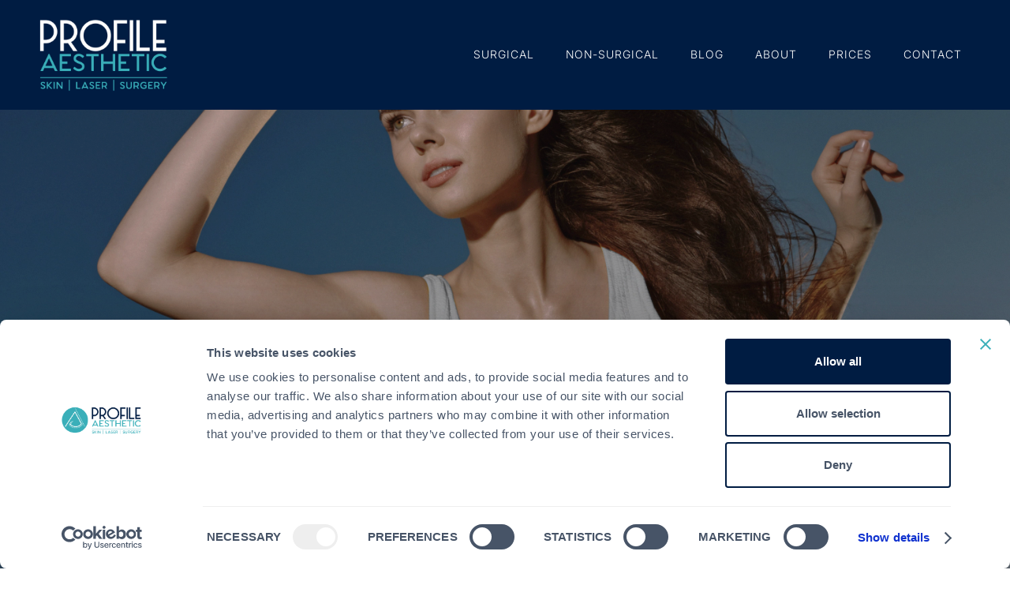

--- FILE ---
content_type: text/html
request_url: https://www.profileaesthetic.com/about
body_size: 13096
content:
<!DOCTYPE html><!-- Last Published: Wed Jan 14 2026 10:22:34 GMT+0000 (Coordinated Universal Time) --><html data-wf-domain="www.profileaesthetic.com" data-wf-page="67c9e6a6a2e7388a9d522d37" data-wf-site="67c9e6a6a2e7388a9d522cc2" lang="en"><head><meta charset="utf-8"/><title>About Us | Profile Aesthetic | Plastic Surgery &amp; Aesthetics</title><meta content="Learn about Profile Aesthetic, a leading provider of Plastic Surgery and Aesthetics in Scotland. All services are provided by Consultant Surgeons and Specialist Nurses." name="description"/><meta content="About Us | Profile Aesthetic | Plastic Surgery &amp; Aesthetics" property="og:title"/><meta content="Learn about Profile Aesthetic, a leading provider of Plastic Surgery and Aesthetics in Scotland. All services are provided by Consultant Surgeons and Specialist Nurses." property="og:description"/><meta content="https://cdn.prod.website-files.com/6210ce5d7e4cd9dab2c6fd6a/6212704e07695907d3f0992b_Staff%20Portraits%202-29.jpg" property="og:image"/><meta content="About Us | Profile Aesthetic | Plastic Surgery &amp; Aesthetics" property="twitter:title"/><meta content="Learn about Profile Aesthetic, a leading provider of Plastic Surgery and Aesthetics in Scotland. All services are provided by Consultant Surgeons and Specialist Nurses." property="twitter:description"/><meta content="https://cdn.prod.website-files.com/6210ce5d7e4cd9dab2c6fd6a/6212704e07695907d3f0992b_Staff%20Portraits%202-29.jpg" property="twitter:image"/><meta property="og:type" content="website"/><meta content="summary_large_image" name="twitter:card"/><meta content="width=device-width, initial-scale=1" name="viewport"/><meta content="7A0jnnzaarzF6s3WdptJohEHwg1GfxwDi8i_wGiDyjM" name="google-site-verification"/><link href="https://cdn.prod.website-files.com/67c9e6a6a2e7388a9d522cc2/css/dev-profileaesthetic.webflow.shared.73a4cc9e5.min.css" rel="stylesheet" type="text/css" integrity="sha384-c6TMnlySPRvjci1qGpUg2s8aB7fKnoKPNQv6y/sVCObRqtoLBZUUKcFXWE4jBVyY" crossorigin="anonymous"/><link href="https://fonts.googleapis.com" rel="preconnect"/><link href="https://fonts.gstatic.com" rel="preconnect" crossorigin="anonymous"/><script src="https://ajax.googleapis.com/ajax/libs/webfont/1.6.26/webfont.js" type="text/javascript"></script><script type="text/javascript">WebFont.load({  google: {    families: ["Montserrat:100,100italic,200,200italic,300,300italic,400,400italic,500,500italic,600,600italic,700,700italic,800,800italic,900,900italic","Open Sans:300,300italic,400,400italic,600,600italic,700,700italic,800,800italic","Lato:100,100italic,300,300italic,400,400italic,700,700italic,900,900italic"]  }});</script><script type="text/javascript">!function(o,c){var n=c.documentElement,t=" w-mod-";n.className+=t+"js",("ontouchstart"in o||o.DocumentTouch&&c instanceof DocumentTouch)&&(n.className+=t+"touch")}(window,document);</script><link href="https://cdn.prod.website-files.com/6210ce5d7e4cd9dab2c6fd6a/621163f67ac7053ae951b72d_g1007.png" rel="shortcut icon" type="image/x-icon"/><link href="https://cdn.prod.website-files.com/6210ce5d7e4cd9dab2c6fd6a/621164ac485860120a8fbe19_g1007.png" rel="apple-touch-icon"/><link href="https://www.profileaesthetic.com/about" rel="canonical"/><script type="application/ld+json">
{
  "@context": "https://schema.org",
  "@type": "AboutPage",
  "name": "About Us",
  "url": "/about",
  "inLanguage": "en",
  "about": {
    "@type": "MedicalBusiness",
    "name": "Profile Aesthetic",
    "description": "Leading provider of Plastic Surgery and Aesthetics in Scotland with holistic, safe, personalised care delivered by experienced and highly trained nurses and surgeons",
    "url": "https://www.profileaesthetic.com",
    "address": {
      "@type": "PostalAddress",
      "addressLocality": "Aberdeen",
      "addressRegion": "Scotland",
      "addressCountry": "GB"
    },
    "telephone": "+4601224515646",
    "email": "admin@profileaesthetic.com",
    "openingHoursSpecification": [
      {
        "@type": "OpeningHoursSpecification",
        "dayOfWeek": [
          "Monday",
          "Tuesday",
          "Thursday",
          "Friday"
        ]
      },
      {
        "@type": "OpeningHoursSpecification",
        "dayOfWeek": "Saturday",
        "description": "Alternate Saturdays"
      }
    ],
    "sameAs": [
      "https://www.pinterest.com/profile_aesthetic/"
    ],
    "image": "https://cdn.prod.website-files.com/67c9e6a6a2e7388a9d522cc2/67c9e6a6a2e7388a9d523265_profile%20aesthetics%20ICON.png",
    "logo": {
      "@type": "ImageObject",
      "url": "https://cdn.prod.website-files.com/67c9e6a6a2e7388a9d522cc2/67c9e6a6a2e7388a9d523264_LOGO.png"
    },
    "medicalSpecialty": [
      "Plastic Surgery",
      "Aesthetic Medicine"
    ],
    "employee": [
      {
        "@type": "Person",
        "name": "Fiona Leitch",
        "jobTitle": "Registered Nurse, Independent Nurse Prescriber, Owner and Clinical Director",
        "hasCredential": "RGN, SPDN, INP",
        "image": "https://cdn.prod.website-files.com/67c9e6a6a2e7388a9d522ced/67c9e6a6a2e7388a9d5233f6_66f34158850ea6382d53e87d_Profile%20Aesthetics%20Fiona3.webp"
      },
      {
        "@type": "Person",
        "name": "Mr Paul Drake",
        "jobTitle": "Consultant Plastic Surgeon",
        "hasCredential": "MBChB, BSc (Hons), MRCSEd, FRCS(Plast), PGDip",
        "image": "https://cdn.prod.website-files.com/66b14c4595aef2dfe41f17c3/66df1f82b04ffc7eaddab34b_Profile%20Aesthetics%20Paul2.jpg"
      },
      {
        "@type": "Person",
        "name": "Louise",
        "jobTitle": "Registered Nurse, Independent Nurse Prescriber",
        "hasCredential": "RGN, INP",
        "image": "https://cdn.prod.website-files.com/67c9e6a6a2e7388a9d522ced/67c9e6a6a2e7388a9d5233ea_Profile%20about%20Louise3.jpg"
      },
      {
        "@type": "Person",
        "name": "Mr Kaz Rahman",
        "jobTitle": "Consultant Plastic Surgeon",
        "hasCredential": "MBChB, MRCS, MSc, FRCS (Plast)",
        "image": "https://cdn.prod.website-files.com/67c9e6a6a2e7388a9d522ced/67c9e6a6a2e7388a9d5233a5_DrKazRahman.jpg"
      },
      {
        "@type": "Person",
        "name": "Mr Christopher McDonald",
        "jobTitle": "Consultant Oral and Maxillofacial Surgeon",
        "hasCredential": "MBChB, BDS, MFDS, FRCS (OMFS) RCSEd, BAOMS",
        "image": "https://cdn.prod.website-files.com/67c9e6a6a2e7388a9d522ced/67c9e6a6a2e7388a9d5233be_Profile%20Aesthetics%20Mr%20Christopher.jpg"
      },
      {
        "@type": "Person",
        "name": "Dr Jane Johnston",
        "jobTitle": "Women's Health Specialist",
        "hasCredential": "MBChB, MRCGP",
        "image": "https://cdn.prod.website-files.com/67c9e6a6a2e7388a9d522ced/67c9e6a6a2e7388a9d5233a4_66b4deb6d8a79e89872164c8_Profile%20Aesthetics%20Dr%20Jane.jpg"
      },
      {
        "@type": "Person",
        "name": "Bekka Ashton",
        "jobTitle": "Laser Technician and Therapist",
        "image": "https://cdn.prod.website-files.com/67c9e6a6a2e7388a9d522ced/67c9e6a6a2e7388a9d5233eb_bekka.jpg"
      },
      {
        "@type": "Person",
        "name": "Dr Karen Czeloth",
        "jobTitle": "Urologist and Andrologist",
        "hasCredential": "MBBS, FEBU, FECSM",
        "image": "https://cdn.prod.website-files.com/67c9e6a6a2e7388a9d522ced/67c9e6a6a2e7388a9d5233ec_Dr.%20karen.jpg"
      }
    ]
  }
}
</script><!-- Google Tag Manager -->
<script>(function(w,d,s,l,i){w[l]=w[l]||[];w[l].push({'gtm.start':
new Date().getTime(),event:'gtm.js'});var f=d.getElementsByTagName(s)[0],
j=d.createElement(s),dl=l!='dataLayer'?'&l='+l:'';j.async=true;j.src=
'https://www.googletagmanager.com/gtm.js?id='+i+dl;f.parentNode.insertBefore(j,f);
})(window,document,'script','dataLayer','GTM-KV78PP82');</script>
<!-- End Google Tag Manager -->

<script data-cookieconsent="ignore">
    window.dataLayer = window.dataLayer || [];
    function gtag() {
        dataLayer.push(arguments);
    }
    gtag("consent", "default", {
        ad_personalization: "denied",
        ad_storage: "denied",
        ad_user_data: "denied",
        analytics_storage: "denied",
        functionality_storage: "denied",
        personalization_storage: "denied",
        security_storage: "granted",
        wait_for_update: 500,
    });
    gtag("set", "ads_data_redaction", true);
    gtag("set", "url_passthrough", false);
</script>

<!-- Global site tag (gtag.js) - Google Analytics -->
<script async src="https://www.googletagmanager.com/gtag/js?id=G-87KDLSFBPR"></script>
<script>
  window.dataLayer = window.dataLayer || [];
  function gtag(){dataLayer.push(arguments);}
  gtag('js', new Date());

  gtag('config', 'G-87KDLSFBPR');
</script>

<!-- Redirect the Adoreal booking widget events to the right Google Tag -->
<script async src="https://static.adoreal.com/adoreal-gtag.js?gtagId=G-87KDLSFBPR"></script>

<script id="Cookiebot" src="https://consent.cookiebot.com/uc.js" data-cbid="a3ecc761-06d7-4d9d-b554-ff4232ce5953" data-blockingmode="auto" type="text/javascript"></script>

<meta name="p:domain_verify" content="415fa8d4645960bc616394d7985a9989"/>


<script type="text/javascript">window.__WEBFLOW_CURRENCY_SETTINGS = {"currencyCode":"GBP","symbol":"£","decimal":".","fractionDigits":2,"group":",","template":"{{wf {\"path\":\"symbol\",\"type\":\"PlainText\"} }} {{wf {\"path\":\"amount\",\"type\":\"CommercePrice\"} }} {{wf {\"path\":\"currencyCode\",\"type\":\"PlainText\"} }}","hideDecimalForWholeNumbers":false};</script></head><body><div data-collapse="medium" data-animation="over-right" data-duration="400" data-no-scroll="1" data-easing="ease-in" data-easing2="ease-out" role="banner" class="navbar1 active-nav1 w-nav"><div class="nav1-wrap"><a href="/" id="w-node-_8bdc9590-22a2-e972-4daa-ca5062e76206-62e76204" class="brand w-nav-brand"><img src="https://cdn.prod.website-files.com/67c9e6a6a2e7388a9d522cc2/67c9e6a6a2e7388a9d523264_LOGO.png" width="180" sizes="180px" srcset="https://cdn.prod.website-files.com/67c9e6a6a2e7388a9d522cc2/67c9e6a6a2e7388a9d523264_LOGO-p-500.png 500w, https://cdn.prod.website-files.com/67c9e6a6a2e7388a9d522cc2/67c9e6a6a2e7388a9d523264_LOGO-p-800.png 800w, https://cdn.prod.website-files.com/67c9e6a6a2e7388a9d522cc2/67c9e6a6a2e7388a9d523264_LOGO.png 3426w" alt="" class="image"/></a><div id="w-node-_8bdc9590-22a2-e972-4daa-ca5062e76209-62e76204" class="nav1-menu-wrap"><nav role="navigation" class="nav1-menu w-nav-menu"><a href="/" class="nav-link w-nav-link"></a><a href="/surgical/surgical" class="nav-link w-nav-link"><span class="text-span">Surgical</span></a><a href="/non-surgical" class="nav-link w-nav-link"><span class="text-span">Non-surgical</span></a><a href="/blog" class="nav-link w-nav-link">BLOG</a><a href="/about" aria-current="page" class="nav-link w-nav-link w--current"><span class="text-span">About</span></a><a href="/pricelist" class="nav-link w-nav-link">PRICES</a><a href="/contact" class="nav-link w-nav-link"><span class="text-span">Contact</span></a></nav><div class="div-block-30"><div class="menu-button-2 w-nav-button"><img src="https://cdn.prod.website-files.com/67c9e6a6a2e7388a9d522cc2/67c9e6a6a2e7388a9d523292_MenuBar.svg" width="14" alt="" class="menu-icon-2"/></div></div></div></div></div><div class="wrapper"><header id="hero-overlay" class="hero-overlay-2"><div class="main-page-text w-container"><div class="hero-grid"><div id="w-node-_2c83e111-e565-eda7-67da-55b3db1a2bf8-db1a2bf7" class="hero-right-col"><img src="https://cdn.prod.website-files.com/67c9e6a6a2e7388a9d522cc2/67c9e6a6a2e7388a9d523265_profile%20aesthetics%20ICON.png" loading="lazy" width="100" sizes="100px" alt="" srcset="https://cdn.prod.website-files.com/67c9e6a6a2e7388a9d522cc2/67c9e6a6a2e7388a9d523265_profile%2520aesthetics%2520ICON-p-500.png 500w, https://cdn.prod.website-files.com/67c9e6a6a2e7388a9d522cc2/67c9e6a6a2e7388a9d523265_profile%2520aesthetics%2520ICON-p-800.png 800w, https://cdn.prod.website-files.com/67c9e6a6a2e7388a9d522cc2/67c9e6a6a2e7388a9d523265_profile%2520aesthetics%2520ICON-p-1080.png 1080w, https://cdn.prod.website-files.com/67c9e6a6a2e7388a9d522cc2/67c9e6a6a2e7388a9d523265_profile%2520aesthetics%2520ICON-p-1600.png 1600w, https://cdn.prod.website-files.com/67c9e6a6a2e7388a9d522cc2/67c9e6a6a2e7388a9d523265_profile%20aesthetics%20ICON.png 1989w" class="profile-iso"/><div class="spacer-s"></div><h1 class="h1">About Us</h1><div class="spacer-s"></div><p class="subheader">Whether we’re a part of your journey, or the whole of your journey, we will help you achieve the look you love with safe, trusted and effective treatments.</p><div class="spacer-s"></div><div class="hero-btn-wrap"></div></div></div></div></header><div class="background"><div class="frame-16527"><h2 class="text-pill">PROFILE AESTHETIC</h2><div class="frame-16526"><div class="h3">At Profile Aesthetic, we do more than just treat you. We aim to be a true partner on your health, wellness, anti-ageing and rejuvenation journey. With unrivalled consultation, treatment and aftercare support, our team of surgeons and nurses have a combined 200+ years’ experience in the NHS and private healthcare. <br/></div><div class="b1 about">Our premier, market-leading medical facility in Aberdeen - developed specifically for patient comfort, innovation and safety - offers the most advanced surgical, non-surgical, energy and laser procedures available.<br/></div><img src="https://cdn.prod.website-files.com/67c9e6a6a2e7388a9d522cc2/67c9e6a6a2e7388a9d52327f_profile%20aesthetics%20icon%20arrow.png" loading="lazy" width="30" alt=""/></div></div></div><section class="section-5 _2"><div class="w-layout-blockcontainer container-23 _2 w-container"><div class="w-layout-grid grid-11 _2"><img class="grid-l-image" src="https://cdn.prod.website-files.com/67c9e6a6a2e7388a9d522cc2/67c9e6a6a2e7388a9d52323d_profile%20our%20story%20pic6.jpg" alt="" style="opacity:0" sizes="(max-width: 767px) 100vw, (max-width: 991px) 728px, 940px" data-w-id="6306777a-6bc1-4b9a-5a6d-4c2c376b93f7" id="w-node-_6306777a-6bc1-4b9a-5a6d-4c2c376b93f7-9d522d37" loading="lazy" srcset="https://cdn.prod.website-files.com/67c9e6a6a2e7388a9d522cc2/67c9e6a6a2e7388a9d52323d_profile%2520our%2520story%2520pic6-p-500.jpg 500w, https://cdn.prod.website-files.com/67c9e6a6a2e7388a9d522cc2/67c9e6a6a2e7388a9d52323d_profile%2520our%2520story%2520pic6-p-800.jpg 800w, https://cdn.prod.website-files.com/67c9e6a6a2e7388a9d522cc2/67c9e6a6a2e7388a9d52323d_profile%2520our%2520story%2520pic6-p-1080.jpg 1080w, https://cdn.prod.website-files.com/67c9e6a6a2e7388a9d522cc2/67c9e6a6a2e7388a9d52323d_profile%2520our%2520story%2520pic6-p-1600.jpg 1600w, https://cdn.prod.website-files.com/67c9e6a6a2e7388a9d522cc2/67c9e6a6a2e7388a9d52323d_profile%2520our%2520story%2520pic6-p-2000.jpg 2000w, https://cdn.prod.website-files.com/67c9e6a6a2e7388a9d522cc2/67c9e6a6a2e7388a9d52323d_profile%2520our%2520story%2520pic6-p-2600.jpg 2600w, https://cdn.prod.website-files.com/67c9e6a6a2e7388a9d522cc2/67c9e6a6a2e7388a9d52323d_profile%2520our%2520story%2520pic6-p-3200.jpg 3200w, https://cdn.prod.website-files.com/67c9e6a6a2e7388a9d522cc2/67c9e6a6a2e7388a9d52323d_profile%20our%20story%20pic6.jpg 4480w"/><img class="image-35" src="https://cdn.prod.website-files.com/67c9e6a6a2e7388a9d522cc2/67c9e6a6a2e7388a9d523233_profile%20our%20story%20pic1.jpg" alt="" style="opacity:0" sizes="(max-width: 767px) 100vw, (max-width: 991px) 728px, 940px" data-w-id="6306777a-6bc1-4b9a-5a6d-4c2c376b93f6" id="w-node-_6306777a-6bc1-4b9a-5a6d-4c2c376b93f6-9d522d37" loading="lazy" srcset="https://cdn.prod.website-files.com/67c9e6a6a2e7388a9d522cc2/67c9e6a6a2e7388a9d523233_profile%2520our%2520story%2520pic1-p-500.jpg 500w, https://cdn.prod.website-files.com/67c9e6a6a2e7388a9d522cc2/67c9e6a6a2e7388a9d523233_profile%2520our%2520story%2520pic1-p-800.jpg 800w, https://cdn.prod.website-files.com/67c9e6a6a2e7388a9d522cc2/67c9e6a6a2e7388a9d523233_profile%2520our%2520story%2520pic1-p-1080.jpg 1080w, https://cdn.prod.website-files.com/67c9e6a6a2e7388a9d522cc2/67c9e6a6a2e7388a9d523233_profile%2520our%2520story%2520pic1-p-1600.jpg 1600w, https://cdn.prod.website-files.com/67c9e6a6a2e7388a9d522cc2/67c9e6a6a2e7388a9d523233_profile%2520our%2520story%2520pic1-p-2000.jpg 2000w, https://cdn.prod.website-files.com/67c9e6a6a2e7388a9d522cc2/67c9e6a6a2e7388a9d523233_profile%2520our%2520story%2520pic1-p-2600.jpg 2600w, https://cdn.prod.website-files.com/67c9e6a6a2e7388a9d522cc2/67c9e6a6a2e7388a9d523233_profile%2520our%2520story%2520pic1-p-3200.jpg 3200w, https://cdn.prod.website-files.com/67c9e6a6a2e7388a9d522cc2/67c9e6a6a2e7388a9d523233_profile%20our%20story%20pic1.jpg 4480w"/><img class="image-52" src="https://cdn.prod.website-files.com/67c9e6a6a2e7388a9d522cc2/67c9e6a6a2e7388a9d5232b9_profile%20aesthetics%20about%20us%20grid.webp" alt="" style="opacity:0" sizes="(max-width: 767px) 100vw, (max-width: 991px) 728px, 940px" data-w-id="1286e290-e4df-9170-d993-788f6bb1b9da" id="w-node-_1286e290-e4df-9170-d993-788f6bb1b9da-9d522d37" loading="lazy" srcset="https://cdn.prod.website-files.com/67c9e6a6a2e7388a9d522cc2/67c9e6a6a2e7388a9d5232b9_profile%2520aesthetics%2520about%2520us%2520grid-p-500.webp 500w, https://cdn.prod.website-files.com/67c9e6a6a2e7388a9d522cc2/67c9e6a6a2e7388a9d5232b9_profile%2520aesthetics%2520about%2520us%2520grid-p-800.webp 800w, https://cdn.prod.website-files.com/67c9e6a6a2e7388a9d522cc2/67c9e6a6a2e7388a9d5232b9_profile%2520aesthetics%2520about%2520us%2520grid-p-1080.webp 1080w, https://cdn.prod.website-files.com/67c9e6a6a2e7388a9d522cc2/67c9e6a6a2e7388a9d5232b9_profile%2520aesthetics%2520about%2520us%2520grid-p-1600.webp 1600w, https://cdn.prod.website-files.com/67c9e6a6a2e7388a9d522cc2/67c9e6a6a2e7388a9d5232b9_profile%2520aesthetics%2520about%2520us%2520grid-p-2000.webp 2000w, https://cdn.prod.website-files.com/67c9e6a6a2e7388a9d522cc2/67c9e6a6a2e7388a9d5232b9_profile%20aesthetics%20about%20us%20grid.webp 2500w"/></div></div></section><section><div class="video-container"><div class="code-embed-2 w-embed w-iframe"><iframe src="https://player.vimeo.com/video/1012861559?autoplay=1&loop=1&autopause=0&muted=1" width="100%" height="980" frameborder="0" allow="autoplay"></iframe></div></div></section><section class="uui-section_layout97"><div class="uui-page-padding-12"><div class="w-layout-blockcontainer container-10 w-container"><div class="uui-container-large-14"><div class="nonsurgical-treatments-grid"><div class="uui-layout97_component"><div class="w-layout-grid uui-layout97_content"><div id="w-node-b96f372d-4a13-19da-8c51-ed73d35b332d-9d522d37" class="uui-layout97_content-left"><h2 class="text-pill">WHY CHOOSE PROFILE AESTHETIC</h2><div class="uui-space-xsmall-5"></div><h2 class="h2">Your Trusted Partner in Aesthetics &amp; Plastic Surgery in Aberdeen</h2></div><div class="b1">Holistic, safe, personalised care, delivered by experienced and highly trained nurses and surgeons</div></div></div></div></div></div></div></section><section class="ui-scroll-section about"><div class="w-layout-grid uui-layout97_list _4columns about"><div data-w-id="39d3891d-cab5-031f-11b7-209652b2f228" style="opacity:0" class="nonsurgical-card about-us"><h3 class="circles">01</h3><div class="uui-layout97_image-wrapper"><img src="https://cdn.prod.website-files.com/67c9e6a6a2e7388a9d522cc2/67c9e6a6a2e7388a9d52328c_profile%20about%20us%20benefits1.jpg" loading="lazy" sizes="(max-width: 1000px) 100vw, 1000px" srcset="https://cdn.prod.website-files.com/67c9e6a6a2e7388a9d522cc2/67c9e6a6a2e7388a9d52328c_profile%2520about%2520us%2520benefits1-p-500.jpg 500w, https://cdn.prod.website-files.com/67c9e6a6a2e7388a9d522cc2/67c9e6a6a2e7388a9d52328c_profile%2520about%2520us%2520benefits1-p-800.jpg 800w, https://cdn.prod.website-files.com/67c9e6a6a2e7388a9d522cc2/67c9e6a6a2e7388a9d52328c_profile%20about%20us%20benefits1.jpg 1000w" alt="" class="uui-layout97_image about"/></div><h3 class="h4">Our Ethos</h3><div class="b1 about">Our ethos is holistic, safe, personalised care, delivered by experienced and highly trained professional nurses and surgeons, using the latest products and technology. </div></div><div data-w-id="39d3891d-cab5-031f-11b7-209652b2f22f" style="opacity:0" class="nonsurgical-card about-us"><h3 class="circles">02</h3><div class="uui-layout97_image-wrapper"><img src="https://cdn.prod.website-files.com/67c9e6a6a2e7388a9d522cc2/67c9e6a6a2e7388a9d5231a2_Profile%20Aesthetics%20facilities.jpg" loading="lazy" sizes="(max-width: 3000px) 100vw, 3000px" srcset="https://cdn.prod.website-files.com/67c9e6a6a2e7388a9d522cc2/67c9e6a6a2e7388a9d5231a2_Profile%2520Aesthetics%2520facilities-p-500.jpg 500w, https://cdn.prod.website-files.com/67c9e6a6a2e7388a9d522cc2/67c9e6a6a2e7388a9d5231a2_Profile%2520Aesthetics%2520facilities-p-800.jpg 800w, https://cdn.prod.website-files.com/67c9e6a6a2e7388a9d522cc2/67c9e6a6a2e7388a9d5231a2_Profile%2520Aesthetics%2520facilities-p-1080.jpg 1080w, https://cdn.prod.website-files.com/67c9e6a6a2e7388a9d522cc2/67c9e6a6a2e7388a9d5231a2_Profile%2520Aesthetics%2520facilities-p-1600.jpg 1600w, https://cdn.prod.website-files.com/67c9e6a6a2e7388a9d522cc2/67c9e6a6a2e7388a9d5231a2_Profile%2520Aesthetics%2520facilities-p-2000.jpg 2000w, https://cdn.prod.website-files.com/67c9e6a6a2e7388a9d522cc2/67c9e6a6a2e7388a9d5231a2_Profile%20Aesthetics%20facilities.jpg 3000w" alt="Mockup" class="uui-layout97_image about"/></div><h3 class="h4">Our Facilities</h3><div class="b1 about">We have the only fully-equipped Plastic Surgery facility in the north east of Scotland with our HIS-regulated operating theatre, treatment rooms, laser suite and state-of-the-art energy-based devices. </div></div><div data-w-id="39d3891d-cab5-031f-11b7-209652b2f236" style="opacity:0" class="nonsurgical-card about-us"><h3 class="circles">03</h3><div class="uui-layout97_image-wrapper"><img src="https://cdn.prod.website-files.com/67c9e6a6a2e7388a9d522cc2/67c9e6a6a2e7388a9d5231a3_Profile%20Aesthetics%20Approach.jpg" loading="lazy" width="404" sizes="(max-width: 479px) 100vw, 404px" alt="Mockup" srcset="https://cdn.prod.website-files.com/67c9e6a6a2e7388a9d522cc2/67c9e6a6a2e7388a9d5231a3_Profile%2520Aesthetics%2520Approach-p-500.jpg 500w, https://cdn.prod.website-files.com/67c9e6a6a2e7388a9d522cc2/67c9e6a6a2e7388a9d5231a3_Profile%2520Aesthetics%2520Approach-p-800.jpg 800w, https://cdn.prod.website-files.com/67c9e6a6a2e7388a9d522cc2/67c9e6a6a2e7388a9d5231a3_Profile%2520Aesthetics%2520Approach-p-1080.jpg 1080w, https://cdn.prod.website-files.com/67c9e6a6a2e7388a9d522cc2/67c9e6a6a2e7388a9d5231a3_Profile%2520Aesthetics%2520Approach-p-1600.jpg 1600w, https://cdn.prod.website-files.com/67c9e6a6a2e7388a9d522cc2/67c9e6a6a2e7388a9d5231a3_Profile%2520Aesthetics%2520Approach-p-2000.jpg 2000w, https://cdn.prod.website-files.com/67c9e6a6a2e7388a9d522cc2/67c9e6a6a2e7388a9d5231a3_Profile%20Aesthetics%20Approach.jpg 3000w" class="uui-layout97_image about"/></div><h3 class="h4">Our Unique Approach</h3><div class="b1 about">We specialise in combining non-surgical, energy-based and pharmaceutical products to provide bespoke packages for skincare and rejuvenation. Our packages are tailored specifically for you, to address the concerns you have and maximise the outcome of treatment.</div></div><div data-w-id="39d3891d-cab5-031f-11b7-209652b2f23d" style="opacity:0" class="nonsurgical-card about-us"><h3 class="circles">04</h3><div class="uui-layout97_image-wrapper"><img src="https://cdn.prod.website-files.com/67c9e6a6a2e7388a9d522cc2/67c9e6a6a2e7388a9d5231ff_Profile%20Aesthetics%20procedures3.jpg" loading="lazy" sizes="(max-width: 1500px) 100vw, 1500px" srcset="https://cdn.prod.website-files.com/67c9e6a6a2e7388a9d522cc2/67c9e6a6a2e7388a9d5231ff_Profile%2520Aesthetics%2520procedures3-p-500.jpg 500w, https://cdn.prod.website-files.com/67c9e6a6a2e7388a9d522cc2/67c9e6a6a2e7388a9d5231ff_Profile%2520Aesthetics%2520procedures3-p-800.jpg 800w, https://cdn.prod.website-files.com/67c9e6a6a2e7388a9d522cc2/67c9e6a6a2e7388a9d5231ff_Profile%2520Aesthetics%2520procedures3-p-1080.jpg 1080w, https://cdn.prod.website-files.com/67c9e6a6a2e7388a9d522cc2/67c9e6a6a2e7388a9d5231ff_Profile%20Aesthetics%20procedures3.jpg 1500w" alt="Mockup" class="uui-layout97_image about"/></div><h3 class="h4">Our Experience</h3><div class="b1 about">Our Specialist Nurses and Surgeons have been providing high quality Plastic Surgery and Aesthetics in Scotland for over 15 years.</div></div></div></section></div><div class="wrapper m50-100"><div class="section"><div class="uui-space-large"></div><div class="w-layout-grid v-block"><div id="w-node-f3496c2c-8ee9-32b0-6803-75773ca743f3-9d522d37" class="content36-headline-wrap"><div class="text-pill">THE PEOPLE BEHIND THE LIGHTS</div><div class="spacer-s"></div><h2 class="heading-51 left deep-blue">Meet Our Team</h2></div></div><div class="collection-list-wrapper-11 w-dyn-list"><div role="list" class="collection-list-9 w-dyn-items"><div role="listitem" class="w-dyn-item"><a href="/team/fiona-leitch" class="link-block-21 w-inline-block"><div data-w-id="4276644f-a4e5-3c44-a5fd-be588e92623b" class="personnel-card"><div class="image-holder"><img src="https://cdn.prod.website-files.com/67c9e6a6a2e7388a9d522ced/67c9e6a6a2e7388a9d5233f6_66f34158850ea6382d53e87d_Profile%20Aesthetics%20Fiona3.webp" loading="lazy" alt="" sizes="100vw" srcset="https://cdn.prod.website-files.com/67c9e6a6a2e7388a9d522ced/67c9e6a6a2e7388a9d5233f6_66f34158850ea6382d53e87d_Profile%2520Aesthetics%2520Fiona3-p-500.webp 500w, https://cdn.prod.website-files.com/67c9e6a6a2e7388a9d522ced/67c9e6a6a2e7388a9d5233f6_66f34158850ea6382d53e87d_Profile%2520Aesthetics%2520Fiona3-p-800.webp 800w, https://cdn.prod.website-files.com/67c9e6a6a2e7388a9d522ced/67c9e6a6a2e7388a9d5233f6_66f34158850ea6382d53e87d_Profile%2520Aesthetics%2520Fiona3-p-1080.webp 1080w, https://cdn.prod.website-files.com/67c9e6a6a2e7388a9d522ced/67c9e6a6a2e7388a9d5233f6_66f34158850ea6382d53e87d_Profile%20Aesthetics%20Fiona3.webp 1500w" class="image-50"/></div><div class="w-layout-vflex flex-block-25"><div class="header-light-blue left _16">Registered Nurse, Independent Nurse Prescriber, Owner and Clinical Director</div><h3 class="heading-style-h3">Fiona Leitch</h3><p class="paragraph-110">RGN, SPDN, INP</p></div></div></a></div><div role="listitem" class="w-dyn-item"><a href="/team/mr-paul-drake" class="link-block-21 w-inline-block"><div data-w-id="4276644f-a4e5-3c44-a5fd-be588e92623b" class="personnel-card"><div class="image-holder"><img src="https://cdn.prod.website-files.com/66b14c4595aef2dfe41f17c3/66df1f82b04ffc7eaddab34b_Profile%20Aesthetics%20Paul2.jpg" loading="lazy" alt="" class="image-50"/></div><div class="w-layout-vflex flex-block-25"><div class="header-light-blue left _16">Consultant Plastic Surgeon</div><h3 class="heading-style-h3">Mr Paul Drake</h3><p class="paragraph-110">MBChB, BSc (Hons), MRCSEd, FRCS(Plast), PGDip</p></div></div></a></div><div role="listitem" class="w-dyn-item"><a href="/team/louise" class="link-block-21 w-inline-block"><div data-w-id="4276644f-a4e5-3c44-a5fd-be588e92623b" class="personnel-card"><div class="image-holder"><img src="https://cdn.prod.website-files.com/67c9e6a6a2e7388a9d522ced/67c9e6a6a2e7388a9d5233ea_Profile%20about%20Louise3.jpg" loading="lazy" alt="" sizes="100vw" srcset="https://cdn.prod.website-files.com/67c9e6a6a2e7388a9d522ced/67c9e6a6a2e7388a9d5233ea_Profile%2520about%2520Louise3-p-500.jpg 500w, https://cdn.prod.website-files.com/67c9e6a6a2e7388a9d522ced/67c9e6a6a2e7388a9d5233ea_Profile%2520about%2520Louise3-p-800.jpg 800w, https://cdn.prod.website-files.com/67c9e6a6a2e7388a9d522ced/67c9e6a6a2e7388a9d5233ea_Profile%2520about%2520Louise3-p-1080.jpg 1080w, https://cdn.prod.website-files.com/67c9e6a6a2e7388a9d522ced/67c9e6a6a2e7388a9d5233ea_Profile%20about%20Louise3.jpg 1500w" class="image-50"/></div><div class="w-layout-vflex flex-block-25"><div class="header-light-blue left _16">Registered Nurse, Independent Nurse Prescriber</div><h3 class="heading-style-h3">Louise</h3><p class="paragraph-110">RGN, INP</p></div></div></a></div><div role="listitem" class="w-dyn-item"><a href="/team/mr-kaz-rahman" class="link-block-21 w-inline-block"><div data-w-id="4276644f-a4e5-3c44-a5fd-be588e92623b" class="personnel-card"><div class="image-holder"><img src="https://cdn.prod.website-files.com/67c9e6a6a2e7388a9d522ced/67c9e6a6a2e7388a9d5233a5_DrKazRahman.jpg" loading="lazy" alt="" sizes="100vw" srcset="https://cdn.prod.website-files.com/67c9e6a6a2e7388a9d522ced/67c9e6a6a2e7388a9d5233a5_Profile%2520Aesthetics%2520Kaz2-p-500.jpg 500w, https://cdn.prod.website-files.com/67c9e6a6a2e7388a9d522ced/67c9e6a6a2e7388a9d5233a5_Profile%2520Aesthetics%2520Kaz2-p-800.jpg 800w, https://cdn.prod.website-files.com/67c9e6a6a2e7388a9d522ced/67c9e6a6a2e7388a9d5233a5_Profile%2520Aesthetics%2520Kaz2-p-1080.jpg 1080w, https://cdn.prod.website-files.com/67c9e6a6a2e7388a9d522ced/67c9e6a6a2e7388a9d5233a5_DrKazRahman.jpg 1500w" class="image-50"/></div><div class="w-layout-vflex flex-block-25"><div class="header-light-blue left _16">Consultant Plastic Surgeon</div><h3 class="heading-style-h3">Mr Kaz Rahman</h3><p class="paragraph-110">MBChB, MRCS, MSc, FRCS (Plast)</p></div></div></a></div><div role="listitem" class="w-dyn-item"><a href="/team/mr-christopher-mcdonald" class="link-block-21 w-inline-block"><div data-w-id="4276644f-a4e5-3c44-a5fd-be588e92623b" class="personnel-card"><div class="image-holder"><img src="https://cdn.prod.website-files.com/67c9e6a6a2e7388a9d522ced/67c9e6a6a2e7388a9d5233be_Profile%20Aesthetics%20Mr%20Christopher.jpg" loading="lazy" alt="" sizes="100vw" srcset="https://cdn.prod.website-files.com/67c9e6a6a2e7388a9d522ced/67c9e6a6a2e7388a9d5233be_Profile%2520Aesthetics%2520Mr%2520Christopher-p-500.jpg 500w, https://cdn.prod.website-files.com/67c9e6a6a2e7388a9d522ced/67c9e6a6a2e7388a9d5233be_Profile%2520Aesthetics%2520Mr%2520Christopher-p-800.jpg 800w, https://cdn.prod.website-files.com/67c9e6a6a2e7388a9d522ced/67c9e6a6a2e7388a9d5233be_Profile%2520Aesthetics%2520Mr%2520Christopher-p-1080.jpg 1080w, https://cdn.prod.website-files.com/67c9e6a6a2e7388a9d522ced/67c9e6a6a2e7388a9d5233be_Profile%20Aesthetics%20Mr%20Christopher.jpg 1500w" class="image-50"/></div><div class="w-layout-vflex flex-block-25"><div class="header-light-blue left _16">Consultant Oral and Maxillofacial Surgeon</div><h3 class="heading-style-h3">Mr Christopher McDonald</h3><p class="paragraph-110">MBChB, BDS, MFDS, FRCS (OMFS) RCSEd, BAOMS</p></div></div></a></div><div role="listitem" class="w-dyn-item"><a href="/team/dr-jane-johnston" class="link-block-21 w-inline-block"><div data-w-id="4276644f-a4e5-3c44-a5fd-be588e92623b" class="personnel-card"><div class="image-holder"><img src="https://cdn.prod.website-files.com/67c9e6a6a2e7388a9d522ced/67c9e6a6a2e7388a9d5233a4_66b4deb6d8a79e89872164c8_Profile%20Aesthetics%20Dr%20Jane.jpg" loading="lazy" alt="" sizes="100vw" srcset="https://cdn.prod.website-files.com/67c9e6a6a2e7388a9d522ced/67c9e6a6a2e7388a9d5233a4_Profile%2520Aesthetics%2520Dr%2520Jane-p-500.jpg 500w, https://cdn.prod.website-files.com/67c9e6a6a2e7388a9d522ced/67c9e6a6a2e7388a9d5233a4_Profile%2520Aesthetics%2520Dr%2520Jane-p-800.jpg 800w, https://cdn.prod.website-files.com/67c9e6a6a2e7388a9d522ced/67c9e6a6a2e7388a9d5233a4_Profile%2520Aesthetics%2520Dr%2520Jane-p-1080.jpg 1080w, https://cdn.prod.website-files.com/67c9e6a6a2e7388a9d522ced/67c9e6a6a2e7388a9d5233a4_66b4deb6d8a79e89872164c8_Profile%20Aesthetics%20Dr%20Jane.jpg 1500w" class="image-50"/></div><div class="w-layout-vflex flex-block-25"><div class="header-light-blue left _16">Women&#x27;s Health Specialist</div><h3 class="heading-style-h3">Dr Jane Johnston</h3><p class="paragraph-110">MBChB, MRCGP</p></div></div></a></div><div role="listitem" class="w-dyn-item"><a href="/team/bekka-ashton" class="link-block-21 w-inline-block"><div data-w-id="4276644f-a4e5-3c44-a5fd-be588e92623b" class="personnel-card"><div class="image-holder"><img src="https://cdn.prod.website-files.com/67c9e6a6a2e7388a9d522ced/67c9e6a6a2e7388a9d5233eb_bekka.jpg" loading="lazy" alt="" sizes="100vw" srcset="https://cdn.prod.website-files.com/67c9e6a6a2e7388a9d522ced/67c9e6a6a2e7388a9d5233eb_bekka-p-500.jpg 500w, https://cdn.prod.website-files.com/67c9e6a6a2e7388a9d522ced/67c9e6a6a2e7388a9d5233eb_bekka-p-800.jpg 800w, https://cdn.prod.website-files.com/67c9e6a6a2e7388a9d522ced/67c9e6a6a2e7388a9d5233eb_bekka-p-1080.jpg 1080w, https://cdn.prod.website-files.com/67c9e6a6a2e7388a9d522ced/67c9e6a6a2e7388a9d5233eb_bekka.jpg 1200w" class="image-50"/></div><div class="w-layout-vflex flex-block-25"><div class="header-light-blue left _16">Laser Technician and Therapist</div><h3 class="heading-style-h3">Bekka Ashton</h3><p class="paragraph-110 w-dyn-bind-empty"></p></div></div></a></div><div role="listitem" class="w-dyn-item"><a href="/team/dr-karen-czeloth" class="link-block-21 w-inline-block"><div data-w-id="4276644f-a4e5-3c44-a5fd-be588e92623b" class="personnel-card"><div class="image-holder"><img src="https://cdn.prod.website-files.com/67c9e6a6a2e7388a9d522ced/67c9e6a6a2e7388a9d5233ec_Dr.%20karen.jpg" loading="lazy" alt="" sizes="100vw" srcset="https://cdn.prod.website-files.com/67c9e6a6a2e7388a9d522ced/67c9e6a6a2e7388a9d5233ec_Dr.%2520karen-p-500.jpg 500w, https://cdn.prod.website-files.com/67c9e6a6a2e7388a9d522ced/67c9e6a6a2e7388a9d5233ec_Dr.%2520karen-p-800.jpg 800w, https://cdn.prod.website-files.com/67c9e6a6a2e7388a9d522ced/67c9e6a6a2e7388a9d5233ec_Dr.%2520karen-p-1080.jpg 1080w, https://cdn.prod.website-files.com/67c9e6a6a2e7388a9d522ced/67c9e6a6a2e7388a9d5233ec_Dr.%20karen.jpg 1200w" class="image-50"/></div><div class="w-layout-vflex flex-block-25"><div class="header-light-blue left _16">Urologist and Andrologist</div><h3 class="heading-style-h3">Dr Karen Czeloth</h3><p class="paragraph-110">MBBS, FEBU, FECSM</p></div></div></a></div></div></div><div class="uui-space-large"></div></div></div><section class="section-7"><div class="w-layout-blockcontainer container-banner w-container"><h1 class="h2 about-h2">Enhance your Profile with <br/>Profile Aesthetic</h1><div class="uui-space-small"></div><a href="/contact" class="btn-blue btn-contact-version w-button">CONTACT US</a></div></section><div class="section"><div class="w-layout-grid footer2-form-grid"><div id="w-node-e6a6cd95-9225-754d-34e0-4867cd8f9cb4-cd8f9cb2" class="header-light-blue subscribe">Stay up to date with surgery news and be first to discover special offers.</div><div id="w-node-e6a6cd95-9225-754d-34e0-4867cd8f9cb6-cd8f9cb2" class="div-block-43"><div class="footer2-form w-form"><form id="email-form-footer" name="email-form" data-name="Email Form" method="get" class="footer2-form-wrap" data-wf-page-id="67c9e6a6a2e7388a9d522d37" data-wf-element-id="e6a6cd95-9225-754d-34e0-4867cd8f9cb8" data-turnstile-sitekey="0x4AAAAAAAQTptj2So4dx43e"><input class="text-field right-margin-field w-input" maxlength="256" name="email-3" data-name="Email 3" placeholder="Enter your email" type="email" id="email-3-footer" required=""/><input type="submit" data-wait="Please wait..." class="btn-blue w-button" value="Subscribe"/></form><div class="success-message w-form-done"><div>Thank you! Your submission has been received!</div></div><div class="error-message w-form-fail"><div>Oops! Something went wrong while submitting the form.</div></div></div></div></div></div><div class="uui-logos02_component deep-blue"><div class="uui-text-align-center-3"><div class="uui-max-width-large-7 align-center"><h2 class="h3">Ensuring Safety, Quality and Governance</h2></div></div><div class="uui-logos02_logo-row"><div class="uui-logos02_wrapper"><a href="https://www.gmc-uk.org/" class="w-inline-block"><img src="https://cdn.prod.website-files.com/67c9e6a6a2e7388a9d522cc2/67c9e6a6a2e7388a9d522f9f_General-Medical-Council.png" loading="lazy" width="120" alt="GMC logo" class="uui-logos02_logo"/></a></div><div class="uui-logos02_wrapper"><a href="https://www.nmc.org.uk/" class="w-inline-block"><img src="https://cdn.prod.website-files.com/67c9e6a6a2e7388a9d522cc2/67c9e6a6a2e7388a9d522fa0_nursing-and-midwifery-council.webp" loading="lazy" alt="NMC logo" class="uui-logos02_logo"/></a></div><div class="uui-logos02_wrapper"><a href="https://www.healthcareimprovementscotland.org/" class="w-inline-block"><img src="https://cdn.prod.website-files.com/67c9e6a6a2e7388a9d522cc2/67c9e6a6a2e7388a9d522fac_healthcare-improvement-scotland-.png" loading="lazy" alt="Healthcare Improvement Scotland - HIS logo" class="uui-logos02_logo"/></a></div><div class="uui-logos02_wrapper"><a href="https://baaps.org.uk/default.aspx" class="w-inline-block"><img src="https://cdn.prod.website-files.com/67c9e6a6a2e7388a9d522cc2/67c9e6a6a2e7388a9d523089_baaps_logo_2-1-665x450.png" loading="lazy" width="Auto" sizes="100vw" alt="British Association of Aesthetic Plastic Surgeons logo" srcset="https://cdn.prod.website-files.com/67c9e6a6a2e7388a9d522cc2/67c9e6a6a2e7388a9d523089_baaps_logo_2-1-665x450-p-500.png 500w, https://cdn.prod.website-files.com/67c9e6a6a2e7388a9d522cc2/67c9e6a6a2e7388a9d523089_baaps_logo_2-1-665x450.png 665w" class="uui-logos02_logo"/></a></div><div id="w-node-_1740317d-5ae6-ed9a-32db-37f3cf13e94b-cf13e93d" class="uui-logos02_wrapper"><a href="https://www.bapras.org.uk/" class="w-inline-block"><img src="https://cdn.prod.website-files.com/67c9e6a6a2e7388a9d522cc2/67c9e6a6a2e7388a9d52300a_BAPRAS-logo.webp" loading="lazy" width="72" alt="British Association of Plastic Reconstructive and Aesthetic Surgeons logo" class="uui-logos02_logo"/></a></div></div></div><footer class="pa-footer03_component"><div class="uui-page-padding-3 footer"><div class="uui-container-large-4"><div class="uui-padding-vertical-xlarge"><div class="w-layout-grid uui-footer03_top-wrapper"><div id="w-node-_1e21f29e-5f07-63b2-9f74-8ea67dc54739-ade3f504" class="ft-col-1"><div class="uui-footer03_left-wrapper"><a href="#" class="uui-footer03_logo-link w-nav-brand"><div class="uui-logo_component"><img src="https://cdn.prod.website-files.com/67c9e6a6a2e7388a9d522cc2/67c9e6a6a2e7388a9d523265_profile%20aesthetics%20ICON.png" loading="lazy" width="84" id="w-node-_1e21f29e-5f07-63b2-9f74-8ea67dc5473d-ade3f504" alt="" srcset="https://cdn.prod.website-files.com/67c9e6a6a2e7388a9d522cc2/67c9e6a6a2e7388a9d523265_profile%2520aesthetics%2520ICON-p-500.png 500w, https://cdn.prod.website-files.com/67c9e6a6a2e7388a9d522cc2/67c9e6a6a2e7388a9d523265_profile%2520aesthetics%2520ICON-p-800.png 800w, https://cdn.prod.website-files.com/67c9e6a6a2e7388a9d522cc2/67c9e6a6a2e7388a9d523265_profile%2520aesthetics%2520ICON-p-1080.png 1080w, https://cdn.prod.website-files.com/67c9e6a6a2e7388a9d522cc2/67c9e6a6a2e7388a9d523265_profile%2520aesthetics%2520ICON-p-1600.png 1600w, https://cdn.prod.website-files.com/67c9e6a6a2e7388a9d522cc2/67c9e6a6a2e7388a9d523265_profile%20aesthetics%20ICON.png 1989w" sizes="84px" class="image-8"/><img src="https://cdn.prod.website-files.com/67c9e6a6a2e7388a9d522cc2/67c9e6a6a2e7388a9d522f06_untitled-ui-logo.png" loading="lazy" alt="Logo" class="uui-logo_image"/><div class="div-block-54"><div class="text-block-53">PROFILE</div><div class="text-block-54">AESTHETIC</div></div></div></a><div class="uui-footer03_details-wrapper"><div class="b2">Enhance your Profile with Profile Aesthetic</div></div><div class="w-layout-grid uui-footer03_social-list"><a href="https://www.facebook.com/profileaestheticltd" class="uui-footer03_social-link w-inline-block"><div class="social-icon w-embed"><svg width="24" height="24" viewBox="0 0 24 24" fill="none" xmlns="http://www.w3.org/2000/svg">
<path d="M24 12C24 5.37258 18.6274 0 12 0C5.37258 0 0 5.37258 0 12C0 17.9895 4.3882 22.954 10.125 23.8542V15.4688H7.07812V12H10.125V9.35625C10.125 6.34875 11.9166 4.6875 14.6576 4.6875C15.9701 4.6875 17.3438 4.92188 17.3438 4.92188V7.875H15.8306C14.34 7.875 13.875 8.80008 13.875 9.75V12H17.2031L16.6711 15.4688H13.875V23.8542C19.6118 22.954 24 17.9895 24 12Z" fill="currentColor"/>
</svg></div></a><a href="https://www.instagram.com/profile_aesthetic/" class="uui-footer03_social-link w-inline-block"><div class="social-icon w-embed"><svg width="24" height="24" viewBox="0 0 24 24" fill="none" xmlns="http://www.w3.org/2000/svg">
<path d="M12 2.16094C15.2063 2.16094 15.5859 2.175 16.8469 2.23125C18.0188 2.28281 18.6516 2.47969 19.0734 2.64375C19.6313 2.85938 20.0344 3.12188 20.4516 3.53906C20.8734 3.96094 21.1313 4.35938 21.3469 4.91719C21.5109 5.33906 21.7078 5.97656 21.7594 7.14375C21.8156 8.40937 21.8297 8.78906 21.8297 11.9906C21.8297 15.1969 21.8156 15.5766 21.7594 16.8375C21.7078 18.0094 21.5109 18.6422 21.3469 19.0641C21.1313 19.6219 20.8688 20.025 20.4516 20.4422C20.0297 20.8641 19.6313 21.1219 19.0734 21.3375C18.6516 21.5016 18.0141 21.6984 16.8469 21.75C15.5813 21.8063 15.2016 21.8203 12 21.8203C8.79375 21.8203 8.41406 21.8063 7.15313 21.75C5.98125 21.6984 5.34844 21.5016 4.92656 21.3375C4.36875 21.1219 3.96563 20.8594 3.54844 20.4422C3.12656 20.0203 2.86875 19.6219 2.65313 19.0641C2.48906 18.6422 2.29219 18.0047 2.24063 16.8375C2.18438 15.5719 2.17031 15.1922 2.17031 11.9906C2.17031 8.78438 2.18438 8.40469 2.24063 7.14375C2.29219 5.97187 2.48906 5.33906 2.65313 4.91719C2.86875 4.35938 3.13125 3.95625 3.54844 3.53906C3.97031 3.11719 4.36875 2.85938 4.92656 2.64375C5.34844 2.47969 5.98594 2.28281 7.15313 2.23125C8.41406 2.175 8.79375 2.16094 12 2.16094ZM12 0C8.74219 0 8.33438 0.0140625 7.05469 0.0703125C5.77969 0.126563 4.90313 0.332812 4.14375 0.628125C3.35156 0.9375 2.68125 1.34531 2.01563 2.01562C1.34531 2.68125 0.9375 3.35156 0.628125 4.13906C0.332812 4.90313 0.126563 5.775 0.0703125 7.05C0.0140625 8.33437 0 8.74219 0 12C0 15.2578 0.0140625 15.6656 0.0703125 16.9453C0.126563 18.2203 0.332812 19.0969 0.628125 19.8563C0.9375 20.6484 1.34531 21.3188 2.01563 21.9844C2.68125 22.65 3.35156 23.0625 4.13906 23.3672C4.90313 23.6625 5.775 23.8687 7.05 23.925C8.32969 23.9812 8.7375 23.9953 11.9953 23.9953C15.2531 23.9953 15.6609 23.9812 16.9406 23.925C18.2156 23.8687 19.0922 23.6625 19.8516 23.3672C20.6391 23.0625 21.3094 22.65 21.975 21.9844C22.6406 21.3188 23.0531 20.6484 23.3578 19.8609C23.6531 19.0969 23.8594 18.225 23.9156 16.95C23.9719 15.6703 23.9859 15.2625 23.9859 12.0047C23.9859 8.74688 23.9719 8.33906 23.9156 7.05938C23.8594 5.78438 23.6531 4.90781 23.3578 4.14844C23.0625 3.35156 22.6547 2.68125 21.9844 2.01562C21.3188 1.35 20.6484 0.9375 19.8609 0.632812C19.0969 0.3375 18.225 0.13125 16.95 0.075C15.6656 0.0140625 15.2578 0 12 0Z" fill="currentColor"/>
<path d="M12 5.83594C8.59688 5.83594 5.83594 8.59688 5.83594 12C5.83594 15.4031 8.59688 18.1641 12 18.1641C15.4031 18.1641 18.1641 15.4031 18.1641 12C18.1641 8.59688 15.4031 5.83594 12 5.83594ZM12 15.9984C9.79219 15.9984 8.00156 14.2078 8.00156 12C8.00156 9.79219 9.79219 8.00156 12 8.00156C14.2078 8.00156 15.9984 9.79219 15.9984 12C15.9984 14.2078 14.2078 15.9984 12 15.9984Z" fill="currentColor"/>
<path d="M19.8469 5.59214C19.8469 6.38902 19.2 7.0312 18.4078 7.0312C17.6109 7.0312 16.9688 6.38433 16.9688 5.59214C16.9688 4.79526 17.6156 4.15308 18.4078 4.15308C19.2 4.15308 19.8469 4.79995 19.8469 5.59214Z" fill="currentColor"/>
</svg></div></a><a href="https://www.twitter.com/ProfileAesth" class="uui-footer03_social-link w-inline-block"><div class="social-icon w-embed"><svg width="24" height="24" viewBox="0 0 24 24" fill="none" xmlns="http://www.w3.org/2000/svg">
<path d="M7.55016 21.75C16.6045 21.75 21.5583 14.2467 21.5583 7.74186C21.5583 7.53092 21.5536 7.3153 21.5442 7.10436C22.5079 6.40746 23.3395 5.54425 24 4.5553C23.1025 4.9546 22.1496 5.21538 21.1739 5.32874C22.2013 4.71291 22.9705 3.74547 23.3391 2.60577C22.3726 3.17856 21.3156 3.58261 20.2134 3.80061C19.4708 3.01156 18.489 2.48912 17.4197 2.31405C16.3504 2.13899 15.2532 2.32105 14.2977 2.8321C13.3423 3.34314 12.5818 4.15471 12.1338 5.14131C11.6859 6.12792 11.5754 7.23462 11.8195 8.2903C9.86249 8.19209 7.94794 7.6837 6.19998 6.7981C4.45203 5.91249 2.90969 4.66944 1.67297 3.14952C1.0444 4.23324 0.852057 5.51565 1.13503 6.73609C1.418 7.95654 2.15506 9.02345 3.19641 9.71999C2.41463 9.69517 1.64998 9.48468 0.965625 9.10592V9.16686C0.964925 10.3041 1.3581 11.4066 2.07831 12.2868C2.79852 13.167 3.80132 13.7706 4.91625 13.995C4.19206 14.1931 3.43198 14.222 2.69484 14.0794C3.00945 15.0574 3.62157 15.9129 4.44577 16.5263C5.26997 17.1398 6.26512 17.4806 7.29234 17.5012C5.54842 18.8711 3.39417 19.6141 1.17656 19.6106C0.783287 19.61 0.390399 19.5859 0 19.5384C2.25286 20.9837 4.87353 21.7514 7.55016 21.75Z" fill="currentColor"/>
</svg></div></a><a href="https://www.linkedin.com/company/profile-aesthetic" class="uui-footer03_social-link w-inline-block"><div class="social-icon w-embed"><svg width="24" height="24" viewBox="0 0 24 24" fill="none" xmlns="http://www.w3.org/2000/svg">
<path d="M22.2234 0H1.77187C0.792187 0 0 0.773438 0 1.72969V22.2656C0 23.2219 0.792187 24 1.77187 24H22.2234C23.2031 24 24 23.2219 24 22.2703V1.72969C24 0.773438 23.2031 0 22.2234 0ZM7.12031 20.4516H3.55781V8.99531H7.12031V20.4516ZM5.33906 7.43438C4.19531 7.43438 3.27188 6.51094 3.27188 5.37187C3.27188 4.23281 4.19531 3.30937 5.33906 3.30937C6.47813 3.30937 7.40156 4.23281 7.40156 5.37187C7.40156 6.50625 6.47813 7.43438 5.33906 7.43438ZM20.4516 20.4516H16.8937V14.8828C16.8937 13.5562 16.8703 11.8453 15.0422 11.8453C13.1906 11.8453 12.9094 13.2937 12.9094 14.7891V20.4516H9.35625V8.99531H12.7687V10.5609H12.8156C13.2891 9.66094 14.4516 8.70938 16.1813 8.70938C19.7859 8.70938 20.4516 11.0813 20.4516 14.1656V20.4516Z" fill="currentColor"/>
</svg></div></a><a id="w-node-_1e21f29e-5f07-63b2-9f74-8ea67dc54750-ade3f504" href="https://www.tiktok.com/@profileaestheticclinic" class="uui-footer03_social-link w-inline-block"><div class="social-icon w-embed"><svg xmlns="http://www.w3.org/2000/svg" viewBox="0 0 448 512"><!--! Font Awesome Pro 6.3.0 by @fontawesome - https://fontawesome.com License - https://fontawesome.com/license (Commercial License) Copyright 2023 Fonticons, Inc. --><path d="M448,209.91a210.06,210.06,0,0,1-122.77-39.25V349.38A162.55,162.55,0,1,1,185,188.31V278.2a74.62,74.62,0,1,0,52.23,71.18V0l88,0a121.18,121.18,0,0,0,1.86,22.17h0A122.18,122.18,0,0,0,381,102.39a121.43,121.43,0,0,0,67,20.14Z" fill="currentColor"/></svg></div></a><a id="w-node-_1e21f29e-5f07-63b2-9f74-8ea67dc54752-ade3f504" href="https://www.pinterest.com/profile_aesthetic/" class="uui-footer03_social-link w-inline-block"><div class="social-icon w-embed"><svg xmlns="http://www.w3.org/2000/svg" height="2em" viewBox="0 0 448 512"><!--! Font Awesome Free 6.4.2 by @fontawesome - https://fontawesome.com License - https://fontawesome.com/license (Commercial License) Copyright 2023 Fonticons, Inc. --><style>svg{fill:#3aafb9}</style><path d="M448 80v352c0 26.5-21.5 48-48 48H154.4c9.8-16.4 22.4-40 27.4-59.3 3-11.5 15.3-58.4 15.3-58.4 8 15.3 31.4 28.2 56.3 28.2 74.1 0 127.4-68.1 127.4-152.7 0-81.1-66.2-141.8-151.4-141.8-106 0-162.2 71.1-162.2 148.6 0 36 19.2 80.8 49.8 95.1 4.7 2.2 7.1 1.2 8.2-3.3.8-3.4 5-20.1 6.8-27.8.6-2.5.3-4.6-1.7-7-10.1-12.3-18.3-34.9-18.3-56 0-54.2 41-106.6 110.9-106.6 60.3 0 102.6 41.1 102.6 99.9 0 66.4-33.5 112.4-77.2 112.4-24.1 0-42.1-19.9-36.4-44.4 6.9-29.2 20.3-60.7 20.3-81.8 0-53-75.5-45.7-75.5 25 0 21.7 7.3 36.5 7.3 36.5-31.4 132.8-36.1 134.5-29.6 192.6l2.2.8H48c-26.5 0-48-21.5-48-48V80c0-26.5 21.5-48 48-48h352c26.5 0 48 21.5 48 48z"/></svg></div></a></div></div><div class="ft-copyright"><div class="uui-text-size-small-3 text-color-gray500">© Profile Aesthetic Ltd. All rights reserved.</div></div></div><div id="w-node-_1e21f29e-5f07-63b2-9f74-8ea67dc54757-ade3f504" class="w-layout-grid uui-footer03_menu-wrapper"><div id="w-node-_1e21f29e-5f07-63b2-9f74-8ea67dc54758-ade3f504" class="ft-col-2"><div class="uui-footer03_contact-list"><div class="ft_contact-link"><div class="ft-contact-icon-wrap"><img src="https://cdn.prod.website-files.com/67c9e6a6a2e7388a9d522cc2/67c9e6a6a2e7388a9d523295_mail%20icon.svg" loading="lazy" alt=""/></div><a href="mailto:admin@profileaesthetic.com?subject=Hi%20Profile" class="link-29">admin@profileaesthetic.com</a></div><div class="ft_contact-link"><div class="ft-contact-icon-wrap"><img src="https://cdn.prod.website-files.com/67c9e6a6a2e7388a9d522cc2/67c9e6a6a2e7388a9d523296_phone%20icon.svg" loading="lazy" alt=""/></div><a href="tel:+4601224515646" class="link-29">01224 515646</a></div><div class="div-block-50"><div class="text-block-95"><strong>Monday:</strong> 9am - 6pm<br/><strong>Tuesday</strong>: 9am - 6pm <br/><strong>Wednesday</strong>: Closed <br/><strong>Thursday</strong>: 9am - 6pm<br/><strong>Friday</strong>: 9am - 6pm</div><div class="text-block-95"><strong>Alternate Saturdays</strong>: 11am - 3pm</div></div></div><div class="div-block-53"><div class="w-layout-grid uui-footer03_legal-list"><a href="#" class="uui-footer03_legal-link">Terms</a><a href="#" class="uui-footer03_legal-link">Privacy </a><a href="#" class="uui-footer03_legal-link">Cookies</a></div></div></div></div><div id="w-node-_1e21f29e-5f07-63b2-9f74-8ea67dc54775-ade3f504" class="w-layout-grid uui-footer03_menu-wrapper"><div class="ft-col-3"><div class="uui-footer03_link-list"><a href="/" class="uui-footer03_link w-inline-block"><div class="footer-text-links">HOME</div></a><a href="/surgical/surgical" class="uui-footer03_link w-inline-block"><div class="footer-text-links">SURGICAL</div></a><a href="/non-surgical" class="uui-footer03_link w-inline-block"><div class="footer-text-links">NON-SURGICAL</div></a><a href="/blog" class="uui-footer03_link w-inline-block"><div class="footer-text-links">BLOG</div></a><a href="/pricelist" class="uui-footer03_link w-inline-block"><div class="footer-text-links">PRICES</div></a></div><div class="uui-footer03_link-list"><a href="/about" aria-current="page" class="uui-footer03_link w-inline-block w--current"><div class="footer-text-links">ABOUT US</div></a><a href="https://cdn.prod.website-files.com/67c9e6a6a2e7388a9d522cc2/67c9e6a6a2e7388a9d523094_Complaints%20Policy.pdf" class="uui-footer03_link w-inline-block"><div class="footer-text-links">COMPLAINTS</div></a><a href="/duty-of-candour" class="uui-footer03_link w-inline-block"><div class="footer-text-links">DUTY OF CANDOUR</div></a><a href="#" class="uui-footer03_link w-inline-block"></a><a href="#" class="uui-footer03_link w-inline-block"></a><a href="/contact" class="uui-footer03_link w-inline-block"><div class="footer-text-links">CONTACT</div></a></div></div></div></div><div class="uui-footer03_bottom-wrapper"><div class="w-layout-grid uui-footer03_legal-list-mob"><a href="#" class="uui-footer03_legal-link">Terms</a><a href="#" class="uui-footer03_legal-link">Privacy </a><a href="#" class="uui-footer03_legal-link">Cookies</a></div><div class="ft-copyright-mob"><div class="uui-text-size-small-3 text-color-gray500 mob">© Profile Aesthetic Ltd. All rights reserved.</div></div></div></div></div></div></footer><script src="https://d3e54v103j8qbb.cloudfront.net/js/jquery-3.5.1.min.dc5e7f18c8.js?site=67c9e6a6a2e7388a9d522cc2" type="text/javascript" integrity="sha256-9/aliU8dGd2tb6OSsuzixeV4y/faTqgFtohetphbbj0=" crossorigin="anonymous"></script><script src="https://cdn.prod.website-files.com/67c9e6a6a2e7388a9d522cc2/js/webflow.schunk.1a807f015b216e46.js" type="text/javascript" integrity="sha384-oY4R8SfnVBTWnix6ULiWbZs/5tyRyxEiWcG+WrT3unnu5pmfsIYJEraZcyFVlvND" crossorigin="anonymous"></script><script src="https://cdn.prod.website-files.com/67c9e6a6a2e7388a9d522cc2/js/webflow.schunk.4f607d5ea6927b54.js" type="text/javascript" integrity="sha384-giufnoeRfENvYmQ2aVXbRuBTfAyKfVuQTynnid34kTPbpMo9yj47DJOLFPBDhvjE" crossorigin="anonymous"></script><script src="https://cdn.prod.website-files.com/67c9e6a6a2e7388a9d522cc2/js/webflow.25ca2769.ffea2e2580b08c14.js" type="text/javascript" integrity="sha384-kKtgExJXuXTfMO+bcF98yiXjp1OdRsPoR7QI81pEPe94JWqkqhyvradFgYl9OSdY" crossorigin="anonymous"></script><!-- Google Tag Manager (noscript) -->
<noscript><iframe src="https://www.googletagmanager.com/ns.html?id=GTM-KV78PP82"
height="0" width="0" style="display:none;visibility:hidden"></iframe></noscript>
<!-- End Google Tag Manager (noscript) --></body></html>

--- FILE ---
content_type: text/css
request_url: https://cdn.prod.website-files.com/67c9e6a6a2e7388a9d522cc2/css/dev-profileaesthetic.webflow.shared.73a4cc9e5.min.css
body_size: 42812
content:
html{-webkit-text-size-adjust:100%;-ms-text-size-adjust:100%;font-family:sans-serif}body{margin:0}article,aside,details,figcaption,figure,footer,header,hgroup,main,menu,nav,section,summary{display:block}audio,canvas,progress,video{vertical-align:baseline;display:inline-block}audio:not([controls]){height:0;display:none}[hidden],template{display:none}a{background-color:#0000}a:active,a:hover{outline:0}abbr[title]{border-bottom:1px dotted}b,strong{font-weight:700}dfn{font-style:italic}h1{margin:.67em 0;font-size:2em}mark{color:#000;background:#ff0}small{font-size:80%}sub,sup{vertical-align:baseline;font-size:75%;line-height:0;position:relative}sup{top:-.5em}sub{bottom:-.25em}img{border:0}svg:not(:root){overflow:hidden}hr{box-sizing:content-box;height:0}pre{overflow:auto}code,kbd,pre,samp{font-family:monospace;font-size:1em}button,input,optgroup,select,textarea{color:inherit;font:inherit;margin:0}button{overflow:visible}button,select{text-transform:none}button,html input[type=button],input[type=reset]{-webkit-appearance:button;cursor:pointer}button[disabled],html input[disabled]{cursor:default}button::-moz-focus-inner,input::-moz-focus-inner{border:0;padding:0}input{line-height:normal}input[type=checkbox],input[type=radio]{box-sizing:border-box;padding:0}input[type=number]::-webkit-inner-spin-button,input[type=number]::-webkit-outer-spin-button{height:auto}input[type=search]{-webkit-appearance:none}input[type=search]::-webkit-search-cancel-button,input[type=search]::-webkit-search-decoration{-webkit-appearance:none}legend{border:0;padding:0}textarea{overflow:auto}optgroup{font-weight:700}table{border-collapse:collapse;border-spacing:0}td,th{padding:0}@font-face{font-family:webflow-icons;src:url([data-uri])format("truetype");font-weight:400;font-style:normal}[class^=w-icon-],[class*=\ w-icon-]{speak:none;font-variant:normal;text-transform:none;-webkit-font-smoothing:antialiased;-moz-osx-font-smoothing:grayscale;font-style:normal;font-weight:400;line-height:1;font-family:webflow-icons!important}.w-icon-slider-right:before{content:""}.w-icon-slider-left:before{content:""}.w-icon-nav-menu:before{content:""}.w-icon-arrow-down:before,.w-icon-dropdown-toggle:before{content:""}.w-icon-file-upload-remove:before{content:""}.w-icon-file-upload-icon:before{content:""}*{box-sizing:border-box}html{height:100%}body{color:#333;background-color:#fff;min-height:100%;margin:0;font-family:Arial,sans-serif;font-size:14px;line-height:20px}img{vertical-align:middle;max-width:100%;display:inline-block}html.w-mod-touch *{background-attachment:scroll!important}.w-block{display:block}.w-inline-block{max-width:100%;display:inline-block}.w-clearfix:before,.w-clearfix:after{content:" ";grid-area:1/1/2/2;display:table}.w-clearfix:after{clear:both}.w-hidden{display:none}.w-button{color:#fff;line-height:inherit;cursor:pointer;background-color:#3898ec;border:0;border-radius:0;padding:9px 15px;text-decoration:none;display:inline-block}input.w-button{-webkit-appearance:button}html[data-w-dynpage] [data-w-cloak]{color:#0000!important}.w-code-block{margin:unset}pre.w-code-block code{all:inherit}.w-optimization{display:contents}.w-webflow-badge,.w-webflow-badge>img{box-sizing:unset;width:unset;height:unset;max-height:unset;max-width:unset;min-height:unset;min-width:unset;margin:unset;padding:unset;float:unset;clear:unset;border:unset;border-radius:unset;background:unset;background-image:unset;background-position:unset;background-size:unset;background-repeat:unset;background-origin:unset;background-clip:unset;background-attachment:unset;background-color:unset;box-shadow:unset;transform:unset;direction:unset;font-family:unset;font-weight:unset;color:unset;font-size:unset;line-height:unset;font-style:unset;font-variant:unset;text-align:unset;letter-spacing:unset;-webkit-text-decoration:unset;text-decoration:unset;text-indent:unset;text-transform:unset;list-style-type:unset;text-shadow:unset;vertical-align:unset;cursor:unset;white-space:unset;word-break:unset;word-spacing:unset;word-wrap:unset;transition:unset}.w-webflow-badge{white-space:nowrap;cursor:pointer;box-shadow:0 0 0 1px #0000001a,0 1px 3px #0000001a;visibility:visible!important;opacity:1!important;z-index:2147483647!important;color:#aaadb0!important;overflow:unset!important;background-color:#fff!important;border-radius:3px!important;width:auto!important;height:auto!important;margin:0!important;padding:6px!important;font-size:12px!important;line-height:14px!important;text-decoration:none!important;display:inline-block!important;position:fixed!important;inset:auto 12px 12px auto!important;transform:none!important}.w-webflow-badge>img{position:unset;visibility:unset!important;opacity:1!important;vertical-align:middle!important;display:inline-block!important}h1,h2,h3,h4,h5,h6{margin-bottom:10px;font-weight:700}h1{margin-top:20px;font-size:38px;line-height:44px}h2{margin-top:20px;font-size:32px;line-height:36px}h3{margin-top:20px;font-size:24px;line-height:30px}h4{margin-top:10px;font-size:18px;line-height:24px}h5{margin-top:10px;font-size:14px;line-height:20px}h6{margin-top:10px;font-size:12px;line-height:18px}p{margin-top:0;margin-bottom:10px}blockquote{border-left:5px solid #e2e2e2;margin:0 0 10px;padding:10px 20px;font-size:18px;line-height:22px}figure{margin:0 0 10px}figcaption{text-align:center;margin-top:5px}ul,ol{margin-top:0;margin-bottom:10px;padding-left:40px}.w-list-unstyled{padding-left:0;list-style:none}.w-embed:before,.w-embed:after{content:" ";grid-area:1/1/2/2;display:table}.w-embed:after{clear:both}.w-video{width:100%;padding:0;position:relative}.w-video iframe,.w-video object,.w-video embed{border:none;width:100%;height:100%;position:absolute;top:0;left:0}fieldset{border:0;margin:0;padding:0}button,[type=button],[type=reset]{cursor:pointer;-webkit-appearance:button;border:0}.w-form{margin:0 0 15px}.w-form-done{text-align:center;background-color:#ddd;padding:20px;display:none}.w-form-fail{background-color:#ffdede;margin-top:10px;padding:10px;display:none}label{margin-bottom:5px;font-weight:700;display:block}.w-input,.w-select{color:#333;vertical-align:middle;background-color:#fff;border:1px solid #ccc;width:100%;height:38px;margin-bottom:10px;padding:8px 12px;font-size:14px;line-height:1.42857;display:block}.w-input::placeholder,.w-select::placeholder{color:#999}.w-input:focus,.w-select:focus{border-color:#3898ec;outline:0}.w-input[disabled],.w-select[disabled],.w-input[readonly],.w-select[readonly],fieldset[disabled] .w-input,fieldset[disabled] .w-select{cursor:not-allowed}.w-input[disabled]:not(.w-input-disabled),.w-select[disabled]:not(.w-input-disabled),.w-input[readonly],.w-select[readonly],fieldset[disabled]:not(.w-input-disabled) .w-input,fieldset[disabled]:not(.w-input-disabled) .w-select{background-color:#eee}textarea.w-input,textarea.w-select{height:auto}.w-select{background-color:#f3f3f3}.w-select[multiple]{height:auto}.w-form-label{cursor:pointer;margin-bottom:0;font-weight:400;display:inline-block}.w-radio{margin-bottom:5px;padding-left:20px;display:block}.w-radio:before,.w-radio:after{content:" ";grid-area:1/1/2/2;display:table}.w-radio:after{clear:both}.w-radio-input{float:left;margin:3px 0 0 -20px;line-height:normal}.w-file-upload{margin-bottom:10px;display:block}.w-file-upload-input{opacity:0;z-index:-100;width:.1px;height:.1px;position:absolute;overflow:hidden}.w-file-upload-default,.w-file-upload-uploading,.w-file-upload-success{color:#333;display:inline-block}.w-file-upload-error{margin-top:10px;display:block}.w-file-upload-default.w-hidden,.w-file-upload-uploading.w-hidden,.w-file-upload-error.w-hidden,.w-file-upload-success.w-hidden{display:none}.w-file-upload-uploading-btn{cursor:pointer;background-color:#fafafa;border:1px solid #ccc;margin:0;padding:8px 12px;font-size:14px;font-weight:400;display:flex}.w-file-upload-file{background-color:#fafafa;border:1px solid #ccc;flex-grow:1;justify-content:space-between;margin:0;padding:8px 9px 8px 11px;display:flex}.w-file-upload-file-name{font-size:14px;font-weight:400;display:block}.w-file-remove-link{cursor:pointer;width:auto;height:auto;margin-top:3px;margin-left:10px;padding:3px;display:block}.w-icon-file-upload-remove{margin:auto;font-size:10px}.w-file-upload-error-msg{color:#ea384c;padding:2px 0;display:inline-block}.w-file-upload-info{padding:0 12px;line-height:38px;display:inline-block}.w-file-upload-label{cursor:pointer;background-color:#fafafa;border:1px solid #ccc;margin:0;padding:8px 12px;font-size:14px;font-weight:400;display:inline-block}.w-icon-file-upload-icon,.w-icon-file-upload-uploading{width:20px;margin-right:8px;display:inline-block}.w-icon-file-upload-uploading{height:20px}.w-container{max-width:940px;margin-left:auto;margin-right:auto}.w-container:before,.w-container:after{content:" ";grid-area:1/1/2/2;display:table}.w-container:after{clear:both}.w-container .w-row{margin-left:-10px;margin-right:-10px}.w-row:before,.w-row:after{content:" ";grid-area:1/1/2/2;display:table}.w-row:after{clear:both}.w-row .w-row{margin-left:0;margin-right:0}.w-col{float:left;width:100%;min-height:1px;padding-left:10px;padding-right:10px;position:relative}.w-col .w-col{padding-left:0;padding-right:0}.w-col-1{width:8.33333%}.w-col-2{width:16.6667%}.w-col-3{width:25%}.w-col-4{width:33.3333%}.w-col-5{width:41.6667%}.w-col-6{width:50%}.w-col-7{width:58.3333%}.w-col-8{width:66.6667%}.w-col-9{width:75%}.w-col-10{width:83.3333%}.w-col-11{width:91.6667%}.w-col-12{width:100%}.w-hidden-main{display:none!important}@media screen and (max-width:991px){.w-container{max-width:728px}.w-hidden-main{display:inherit!important}.w-hidden-medium{display:none!important}.w-col-medium-1{width:8.33333%}.w-col-medium-2{width:16.6667%}.w-col-medium-3{width:25%}.w-col-medium-4{width:33.3333%}.w-col-medium-5{width:41.6667%}.w-col-medium-6{width:50%}.w-col-medium-7{width:58.3333%}.w-col-medium-8{width:66.6667%}.w-col-medium-9{width:75%}.w-col-medium-10{width:83.3333%}.w-col-medium-11{width:91.6667%}.w-col-medium-12{width:100%}.w-col-stack{width:100%;left:auto;right:auto}}@media screen and (max-width:767px){.w-hidden-main,.w-hidden-medium{display:inherit!important}.w-hidden-small{display:none!important}.w-row,.w-container .w-row{margin-left:0;margin-right:0}.w-col{width:100%;left:auto;right:auto}.w-col-small-1{width:8.33333%}.w-col-small-2{width:16.6667%}.w-col-small-3{width:25%}.w-col-small-4{width:33.3333%}.w-col-small-5{width:41.6667%}.w-col-small-6{width:50%}.w-col-small-7{width:58.3333%}.w-col-small-8{width:66.6667%}.w-col-small-9{width:75%}.w-col-small-10{width:83.3333%}.w-col-small-11{width:91.6667%}.w-col-small-12{width:100%}}@media screen and (max-width:479px){.w-container{max-width:none}.w-hidden-main,.w-hidden-medium,.w-hidden-small{display:inherit!important}.w-hidden-tiny{display:none!important}.w-col{width:100%}.w-col-tiny-1{width:8.33333%}.w-col-tiny-2{width:16.6667%}.w-col-tiny-3{width:25%}.w-col-tiny-4{width:33.3333%}.w-col-tiny-5{width:41.6667%}.w-col-tiny-6{width:50%}.w-col-tiny-7{width:58.3333%}.w-col-tiny-8{width:66.6667%}.w-col-tiny-9{width:75%}.w-col-tiny-10{width:83.3333%}.w-col-tiny-11{width:91.6667%}.w-col-tiny-12{width:100%}}.w-widget{position:relative}.w-widget-map{width:100%;height:400px}.w-widget-map label{width:auto;display:inline}.w-widget-map img{max-width:inherit}.w-widget-map .gm-style-iw{text-align:center}.w-widget-map .gm-style-iw>button{display:none!important}.w-widget-twitter{overflow:hidden}.w-widget-twitter-count-shim{vertical-align:top;text-align:center;background:#fff;border:1px solid #758696;border-radius:3px;width:28px;height:20px;display:inline-block;position:relative}.w-widget-twitter-count-shim *{pointer-events:none;-webkit-user-select:none;user-select:none}.w-widget-twitter-count-shim .w-widget-twitter-count-inner{text-align:center;color:#999;font-family:serif;font-size:15px;line-height:12px;position:relative}.w-widget-twitter-count-shim .w-widget-twitter-count-clear{display:block;position:relative}.w-widget-twitter-count-shim.w--large{width:36px;height:28px}.w-widget-twitter-count-shim.w--large .w-widget-twitter-count-inner{font-size:18px;line-height:18px}.w-widget-twitter-count-shim:not(.w--vertical){margin-left:5px;margin-right:8px}.w-widget-twitter-count-shim:not(.w--vertical).w--large{margin-left:6px}.w-widget-twitter-count-shim:not(.w--vertical):before,.w-widget-twitter-count-shim:not(.w--vertical):after{content:" ";pointer-events:none;border:solid #0000;width:0;height:0;position:absolute;top:50%;left:0}.w-widget-twitter-count-shim:not(.w--vertical):before{border-width:4px;border-color:#75869600 #5d6c7b #75869600 #75869600;margin-top:-4px;margin-left:-9px}.w-widget-twitter-count-shim:not(.w--vertical).w--large:before{border-width:5px;margin-top:-5px;margin-left:-10px}.w-widget-twitter-count-shim:not(.w--vertical):after{border-width:4px;border-color:#fff0 #fff #fff0 #fff0;margin-top:-4px;margin-left:-8px}.w-widget-twitter-count-shim:not(.w--vertical).w--large:after{border-width:5px;margin-top:-5px;margin-left:-9px}.w-widget-twitter-count-shim.w--vertical{width:61px;height:33px;margin-bottom:8px}.w-widget-twitter-count-shim.w--vertical:before,.w-widget-twitter-count-shim.w--vertical:after{content:" ";pointer-events:none;border:solid #0000;width:0;height:0;position:absolute;top:100%;left:50%}.w-widget-twitter-count-shim.w--vertical:before{border-width:5px;border-color:#5d6c7b #75869600 #75869600;margin-left:-5px}.w-widget-twitter-count-shim.w--vertical:after{border-width:4px;border-color:#fff #fff0 #fff0;margin-left:-4px}.w-widget-twitter-count-shim.w--vertical .w-widget-twitter-count-inner{font-size:18px;line-height:22px}.w-widget-twitter-count-shim.w--vertical.w--large{width:76px}.w-background-video{color:#fff;height:500px;position:relative;overflow:hidden}.w-background-video>video{object-fit:cover;z-index:-100;background-position:50%;background-size:cover;width:100%;height:100%;margin:auto;position:absolute;inset:-100%}.w-background-video>video::-webkit-media-controls-start-playback-button{-webkit-appearance:none;display:none!important}.w-background-video--control{background-color:#0000;padding:0;position:absolute;bottom:1em;right:1em}.w-background-video--control>[hidden]{display:none!important}.w-slider{text-align:center;clear:both;-webkit-tap-highlight-color:#0000;tap-highlight-color:#0000;background:#ddd;height:300px;position:relative}.w-slider-mask{z-index:1;white-space:nowrap;height:100%;display:block;position:relative;left:0;right:0;overflow:hidden}.w-slide{vertical-align:top;white-space:normal;text-align:left;width:100%;height:100%;display:inline-block;position:relative}.w-slider-nav{z-index:2;text-align:center;-webkit-tap-highlight-color:#0000;tap-highlight-color:#0000;height:40px;margin:auto;padding-top:10px;position:absolute;inset:auto 0 0}.w-slider-nav.w-round>div{border-radius:100%}.w-slider-nav.w-num>div{font-size:inherit;line-height:inherit;width:auto;height:auto;padding:.2em .5em}.w-slider-nav.w-shadow>div{box-shadow:0 0 3px #3336}.w-slider-nav-invert{color:#fff}.w-slider-nav-invert>div{background-color:#2226}.w-slider-nav-invert>div.w-active{background-color:#222}.w-slider-dot{cursor:pointer;background-color:#fff6;width:1em;height:1em;margin:0 3px .5em;transition:background-color .1s,color .1s;display:inline-block;position:relative}.w-slider-dot.w-active{background-color:#fff}.w-slider-dot:focus{outline:none;box-shadow:0 0 0 2px #fff}.w-slider-dot:focus.w-active{box-shadow:none}.w-slider-arrow-left,.w-slider-arrow-right{cursor:pointer;color:#fff;-webkit-tap-highlight-color:#0000;tap-highlight-color:#0000;-webkit-user-select:none;user-select:none;width:80px;margin:auto;font-size:40px;position:absolute;inset:0;overflow:hidden}.w-slider-arrow-left [class^=w-icon-],.w-slider-arrow-right [class^=w-icon-],.w-slider-arrow-left [class*=\ w-icon-],.w-slider-arrow-right [class*=\ w-icon-]{position:absolute}.w-slider-arrow-left:focus,.w-slider-arrow-right:focus{outline:0}.w-slider-arrow-left{z-index:3;right:auto}.w-slider-arrow-right{z-index:4;left:auto}.w-icon-slider-left,.w-icon-slider-right{width:1em;height:1em;margin:auto;inset:0}.w-slider-aria-label{clip:rect(0 0 0 0);border:0;width:1px;height:1px;margin:-1px;padding:0;position:absolute;overflow:hidden}.w-slider-force-show{display:block!important}.w-dropdown{text-align:left;z-index:900;margin-left:auto;margin-right:auto;display:inline-block;position:relative}.w-dropdown-btn,.w-dropdown-toggle,.w-dropdown-link{vertical-align:top;color:#222;text-align:left;white-space:nowrap;margin-left:auto;margin-right:auto;padding:20px;text-decoration:none;position:relative}.w-dropdown-toggle{-webkit-user-select:none;user-select:none;cursor:pointer;padding-right:40px;display:inline-block}.w-dropdown-toggle:focus{outline:0}.w-icon-dropdown-toggle{width:1em;height:1em;margin:auto 20px auto auto;position:absolute;top:0;bottom:0;right:0}.w-dropdown-list{background:#ddd;min-width:100%;display:none;position:absolute}.w-dropdown-list.w--open{display:block}.w-dropdown-link{color:#222;padding:10px 20px;display:block}.w-dropdown-link.w--current{color:#0082f3}.w-dropdown-link:focus{outline:0}@media screen and (max-width:767px){.w-nav-brand{padding-left:10px}}.w-lightbox-backdrop{cursor:auto;letter-spacing:normal;text-indent:0;text-shadow:none;text-transform:none;visibility:visible;white-space:normal;word-break:normal;word-spacing:normal;word-wrap:normal;color:#fff;text-align:center;z-index:2000;opacity:0;-webkit-user-select:none;-moz-user-select:none;-webkit-tap-highlight-color:transparent;background:#000000e6;outline:0;font-family:Helvetica Neue,Helvetica,Ubuntu,Segoe UI,Verdana,sans-serif;font-size:17px;font-style:normal;font-weight:300;line-height:1.2;list-style:disc;position:fixed;inset:0;-webkit-transform:translate(0)}.w-lightbox-backdrop,.w-lightbox-container{-webkit-overflow-scrolling:touch;height:100%;overflow:auto}.w-lightbox-content{height:100vh;position:relative;overflow:hidden}.w-lightbox-view{opacity:0;width:100vw;height:100vh;position:absolute}.w-lightbox-view:before{content:"";height:100vh}.w-lightbox-group,.w-lightbox-group .w-lightbox-view,.w-lightbox-group .w-lightbox-view:before{height:86vh}.w-lightbox-frame,.w-lightbox-view:before{vertical-align:middle;display:inline-block}.w-lightbox-figure{margin:0;position:relative}.w-lightbox-group .w-lightbox-figure{cursor:pointer}.w-lightbox-img{width:auto;max-width:none;height:auto}.w-lightbox-image{float:none;max-width:100vw;max-height:100vh;display:block}.w-lightbox-group .w-lightbox-image{max-height:86vh}.w-lightbox-caption{text-align:left;text-overflow:ellipsis;white-space:nowrap;background:#0006;padding:.5em 1em;position:absolute;bottom:0;left:0;right:0;overflow:hidden}.w-lightbox-embed{width:100%;height:100%;position:absolute;inset:0}.w-lightbox-control{cursor:pointer;background-position:50%;background-repeat:no-repeat;background-size:24px;width:4em;transition:all .3s;position:absolute;top:0}.w-lightbox-left{background-image:url([data-uri]);display:none;bottom:0;left:0}.w-lightbox-right{background-image:url([data-uri]);display:none;bottom:0;right:0}.w-lightbox-close{background-image:url([data-uri]);background-size:18px;height:2.6em;right:0}.w-lightbox-strip{white-space:nowrap;padding:0 1vh;line-height:0;position:absolute;bottom:0;left:0;right:0;overflow:auto hidden}.w-lightbox-item{box-sizing:content-box;cursor:pointer;width:10vh;padding:2vh 1vh;display:inline-block;-webkit-transform:translate(0,0)}.w-lightbox-active{opacity:.3}.w-lightbox-thumbnail{background:#222;height:10vh;position:relative;overflow:hidden}.w-lightbox-thumbnail-image{position:absolute;top:0;left:0}.w-lightbox-thumbnail .w-lightbox-tall{width:100%;top:50%;transform:translateY(-50%)}.w-lightbox-thumbnail .w-lightbox-wide{height:100%;left:50%;transform:translate(-50%)}.w-lightbox-spinner{box-sizing:border-box;border:5px solid #0006;border-radius:50%;width:40px;height:40px;margin-top:-20px;margin-left:-20px;animation:.8s linear infinite spin;position:absolute;top:50%;left:50%}.w-lightbox-spinner:after{content:"";border:3px solid #0000;border-bottom-color:#fff;border-radius:50%;position:absolute;inset:-4px}.w-lightbox-hide{display:none}.w-lightbox-noscroll{overflow:hidden}@media (min-width:768px){.w-lightbox-content{height:96vh;margin-top:2vh}.w-lightbox-view,.w-lightbox-view:before{height:96vh}.w-lightbox-group,.w-lightbox-group .w-lightbox-view,.w-lightbox-group .w-lightbox-view:before{height:84vh}.w-lightbox-image{max-width:96vw;max-height:96vh}.w-lightbox-group .w-lightbox-image{max-width:82.3vw;max-height:84vh}.w-lightbox-left,.w-lightbox-right{opacity:.5;display:block}.w-lightbox-close{opacity:.8}.w-lightbox-control:hover{opacity:1}}.w-lightbox-inactive,.w-lightbox-inactive:hover{opacity:0}.w-richtext:before,.w-richtext:after{content:" ";grid-area:1/1/2/2;display:table}.w-richtext:after{clear:both}.w-richtext[contenteditable=true]:before,.w-richtext[contenteditable=true]:after{white-space:initial}.w-richtext ol,.w-richtext ul{overflow:hidden}.w-richtext .w-richtext-figure-selected.w-richtext-figure-type-video div:after,.w-richtext .w-richtext-figure-selected[data-rt-type=video] div:after,.w-richtext .w-richtext-figure-selected.w-richtext-figure-type-image div,.w-richtext .w-richtext-figure-selected[data-rt-type=image] div{outline:2px solid #2895f7}.w-richtext figure.w-richtext-figure-type-video>div:after,.w-richtext figure[data-rt-type=video]>div:after{content:"";display:none;position:absolute;inset:0}.w-richtext figure{max-width:60%;position:relative}.w-richtext figure>div:before{cursor:default!important}.w-richtext figure img{width:100%}.w-richtext figure figcaption.w-richtext-figcaption-placeholder{opacity:.6}.w-richtext figure div{color:#0000;font-size:0}.w-richtext figure.w-richtext-figure-type-image,.w-richtext figure[data-rt-type=image]{display:table}.w-richtext figure.w-richtext-figure-type-image>div,.w-richtext figure[data-rt-type=image]>div{display:inline-block}.w-richtext figure.w-richtext-figure-type-image>figcaption,.w-richtext figure[data-rt-type=image]>figcaption{caption-side:bottom;display:table-caption}.w-richtext figure.w-richtext-figure-type-video,.w-richtext figure[data-rt-type=video]{width:60%;height:0}.w-richtext figure.w-richtext-figure-type-video iframe,.w-richtext figure[data-rt-type=video] iframe{width:100%;height:100%;position:absolute;top:0;left:0}.w-richtext figure.w-richtext-figure-type-video>div,.w-richtext figure[data-rt-type=video]>div{width:100%}.w-richtext figure.w-richtext-align-center{clear:both;margin-left:auto;margin-right:auto}.w-richtext figure.w-richtext-align-center.w-richtext-figure-type-image>div,.w-richtext figure.w-richtext-align-center[data-rt-type=image]>div{max-width:100%}.w-richtext figure.w-richtext-align-normal{clear:both}.w-richtext figure.w-richtext-align-fullwidth{text-align:center;clear:both;width:100%;max-width:100%;margin-left:auto;margin-right:auto;display:block}.w-richtext figure.w-richtext-align-fullwidth>div{padding-bottom:inherit;display:inline-block}.w-richtext figure.w-richtext-align-fullwidth>figcaption{display:block}.w-richtext figure.w-richtext-align-floatleft{float:left;clear:none;margin-right:15px}.w-richtext figure.w-richtext-align-floatright{float:right;clear:none;margin-left:15px}.w-nav{z-index:1000;background:#ddd;position:relative}.w-nav:before,.w-nav:after{content:" ";grid-area:1/1/2/2;display:table}.w-nav:after{clear:both}.w-nav-brand{float:left;color:#333;text-decoration:none;position:relative}.w-nav-link{vertical-align:top;color:#222;text-align:left;margin-left:auto;margin-right:auto;padding:20px;text-decoration:none;display:inline-block;position:relative}.w-nav-link.w--current{color:#0082f3}.w-nav-menu{float:right;position:relative}[data-nav-menu-open]{text-align:center;background:#c8c8c8;min-width:200px;position:absolute;top:100%;left:0;right:0;overflow:visible;display:block!important}.w--nav-link-open{display:block;position:relative}.w-nav-overlay{width:100%;display:none;position:absolute;top:100%;left:0;right:0;overflow:hidden}.w-nav-overlay [data-nav-menu-open]{top:0}.w-nav[data-animation=over-left] .w-nav-overlay{width:auto}.w-nav[data-animation=over-left] .w-nav-overlay,.w-nav[data-animation=over-left] [data-nav-menu-open]{z-index:1;top:0;right:auto}.w-nav[data-animation=over-right] .w-nav-overlay{width:auto}.w-nav[data-animation=over-right] .w-nav-overlay,.w-nav[data-animation=over-right] [data-nav-menu-open]{z-index:1;top:0;left:auto}.w-nav-button{float:right;cursor:pointer;-webkit-tap-highlight-color:#0000;tap-highlight-color:#0000;-webkit-user-select:none;user-select:none;padding:18px;font-size:24px;display:none;position:relative}.w-nav-button:focus{outline:0}.w-nav-button.w--open{color:#fff;background-color:#c8c8c8}.w-nav[data-collapse=all] .w-nav-menu{display:none}.w-nav[data-collapse=all] .w-nav-button,.w--nav-dropdown-open,.w--nav-dropdown-toggle-open{display:block}.w--nav-dropdown-list-open{position:static}@media screen and (max-width:991px){.w-nav[data-collapse=medium] .w-nav-menu{display:none}.w-nav[data-collapse=medium] .w-nav-button{display:block}}@media screen and (max-width:767px){.w-nav[data-collapse=small] .w-nav-menu{display:none}.w-nav[data-collapse=small] .w-nav-button{display:block}.w-nav-brand{padding-left:10px}}@media screen and (max-width:479px){.w-nav[data-collapse=tiny] .w-nav-menu{display:none}.w-nav[data-collapse=tiny] .w-nav-button{display:block}}.w-tabs{position:relative}.w-tabs:before,.w-tabs:after{content:" ";grid-area:1/1/2/2;display:table}.w-tabs:after{clear:both}.w-tab-menu{position:relative}.w-tab-link{vertical-align:top;text-align:left;cursor:pointer;color:#222;background-color:#ddd;padding:9px 30px;text-decoration:none;display:inline-block;position:relative}.w-tab-link.w--current{background-color:#c8c8c8}.w-tab-link:focus{outline:0}.w-tab-content{display:block;position:relative;overflow:hidden}.w-tab-pane{display:none;position:relative}.w--tab-active{display:block}@media screen and (max-width:479px){.w-tab-link{display:block}}.w-ix-emptyfix:after{content:""}@keyframes spin{0%{transform:rotate(0)}to{transform:rotate(360deg)}}.w-dyn-empty{background-color:#ddd;padding:10px}.w-dyn-hide,.w-dyn-bind-empty,.w-condition-invisible{display:none!important}.wf-layout-layout{display:grid}@font-face{font-family:Haarlem deco demo;src:url(https://cdn.prod.website-files.com/67c9e6a6a2e7388a9d522cc2/67c9e6a6a2e7388a9d522d1b_Haarlem%20Deco%20DEMO.ttf)format("truetype");font-weight:400;font-style:normal;font-display:swap}@font-face{font-family:Venticf;src:url(https://cdn.prod.website-files.com/67c9e6a6a2e7388a9d522cc2/67c9e6a6a2e7388a9d522d71_VentiCF-DemiBold.ttf)format("truetype");font-weight:600;font-style:normal;font-display:swap}@font-face{font-family:Venticf;src:url(https://cdn.prod.website-files.com/67c9e6a6a2e7388a9d522cc2/67c9e6a6a2e7388a9d522d1a_VentiCF-Medium.ttf)format("truetype");font-weight:500;font-style:normal;font-display:swap}@font-face{font-family:Fa v4compatibility;src:url(https://cdn.prod.website-files.com/67c9e6a6a2e7388a9d522cc2/67c9e6a6a2e7388a9d522eaf_fa-v4compatibility.ttf)format("truetype");font-weight:400;font-style:normal;font-display:swap}@font-face{font-family:"Fa brands 400";src:url(https://cdn.prod.website-files.com/67c9e6a6a2e7388a9d522cc2/67c9e6a6a2e7388a9d522e62_fa-brands-400.ttf)format("truetype");font-weight:400;font-style:normal;font-display:swap}@font-face{font-family:"Fa solid 900";src:url(https://cdn.prod.website-files.com/67c9e6a6a2e7388a9d522cc2/67c9e6a6a2e7388a9d522eb0_fa-solid-900.ttf)format("truetype");font-weight:400;font-style:normal;font-display:swap}@font-face{font-family:"Fa 400";src:url(https://cdn.prod.website-files.com/67c9e6a6a2e7388a9d522cc2/67c9e6a6a2e7388a9d522e61_fa-regular-400.ttf)format("truetype");font-weight:400;font-style:normal;font-display:swap}@font-face{font-family:"Inter 28 Pt";src:url(https://cdn.prod.website-files.com/67c9e6a6a2e7388a9d522cc2/67c9e6a6a2e7388a9d5230b3_Inter_28pt-SemiBold.ttf)format("truetype");font-weight:600;font-style:normal;font-display:swap}@font-face{font-family:"Inter 28 Pt";src:url(https://cdn.prod.website-files.com/67c9e6a6a2e7388a9d522cc2/67c9e6a6a2e7388a9d523135_Inter_28pt-Regular.ttf)format("truetype");font-weight:400;font-style:normal;font-display:swap}@font-face{font-family:"Inter 28 Pt";src:url(https://cdn.prod.website-files.com/67c9e6a6a2e7388a9d522cc2/67c9e6a6a2e7388a9d523103_Inter_28pt-Medium.ttf)format("truetype");font-weight:500;font-style:normal;font-display:swap}@font-face{font-family:"Inter 28 Pt";src:url(https://cdn.prod.website-files.com/67c9e6a6a2e7388a9d522cc2/67c9e6a6a2e7388a9d5230f2_Inter_28pt-Light.ttf)format("truetype");font-weight:300;font-style:normal;font-display:swap}@font-face{font-family:"Inter 28 Pt";src:url(https://cdn.prod.website-files.com/67c9e6a6a2e7388a9d522cc2/67c9e6a6a2e7388a9d52313a_Inter_28pt-Bold.ttf)format("truetype");font-weight:700;font-style:normal;font-display:swap}@font-face{font-family:"Inter 24 Pt";src:url(https://cdn.prod.website-files.com/67c9e6a6a2e7388a9d522cc2/67c9e6a6a2e7388a9d5230f1_Inter_24pt-SemiBold.ttf)format("truetype");font-weight:600;font-style:normal;font-display:swap}@font-face{font-family:"Inter 24 Pt";src:url(https://cdn.prod.website-files.com/67c9e6a6a2e7388a9d522cc2/67c9e6a6a2e7388a9d5230b2_Inter_24pt-Regular.ttf)format("truetype");font-weight:400;font-style:normal;font-display:swap}@font-face{font-family:"Inter 24 Pt";src:url(https://cdn.prod.website-files.com/67c9e6a6a2e7388a9d522cc2/67c9e6a6a2e7388a9d523107_Inter_24pt-Medium.ttf)format("truetype");font-weight:500;font-style:normal;font-display:swap}@font-face{font-family:"Inter 24 Pt";src:url(https://cdn.prod.website-files.com/67c9e6a6a2e7388a9d522cc2/67c9e6a6a2e7388a9d5230af_Inter_24pt-Light.ttf)format("truetype");font-weight:300;font-style:normal;font-display:swap}@font-face{font-family:"Inter 24 Pt";src:url(https://cdn.prod.website-files.com/67c9e6a6a2e7388a9d522cc2/67c9e6a6a2e7388a9d52310b_Inter_24pt-Bold.ttf)format("truetype");font-weight:700;font-style:normal;font-display:swap}@font-face{font-family:"Inter 18 Pt";src:url(https://cdn.prod.website-files.com/67c9e6a6a2e7388a9d522cc2/67c9e6a6a2e7388a9d5230ac_Inter_18pt-SemiBold.ttf)format("truetype");font-weight:600;font-style:normal;font-display:swap}@font-face{font-family:"Inter 18 Pt";src:url(https://cdn.prod.website-files.com/67c9e6a6a2e7388a9d522cc2/67c9e6a6a2e7388a9d5230ae_Inter_18pt-Regular.ttf)format("truetype");font-weight:400;font-style:normal;font-display:swap}@font-face{font-family:"Inter 18 Pt";src:url(https://cdn.prod.website-files.com/67c9e6a6a2e7388a9d522cc2/67c9e6a6a2e7388a9d52309f_Inter_18pt-Medium.ttf)format("truetype");font-weight:500;font-style:normal;font-display:swap}@font-face{font-family:"Inter 18 Pt";src:url(https://cdn.prod.website-files.com/67c9e6a6a2e7388a9d522cc2/67c9e6a6a2e7388a9d52309e_Inter_18pt-Light.ttf)format("truetype");font-weight:300;font-style:normal;font-display:swap}@font-face{font-family:"Inter 18 Pt";src:url(https://cdn.prod.website-files.com/67c9e6a6a2e7388a9d522cc2/67c9e6a6a2e7388a9d523096_Inter_18pt-Bold.ttf)format("truetype");font-weight:700;font-style:normal;font-display:swap}@font-face{font-family:Cooperhewitt book;src:url(https://cdn.prod.website-files.com/67c9e6a6a2e7388a9d522cc2/67c9e6a6a2e7388a9d522d17_CooperHewitt-Book.otf)format("opentype");font-weight:400;font-style:normal;font-display:swap}:root{--deep-blue:#10244f;--profile-blue:#001c42;--intense-light-blue:#3aafb9;--18181d:#18181d;--white:white;--indian-red:#db4b68;--untitled-ui-gray600:#475467;--black:black;--white-smoke:#ebedee;--light-gray-blue:#eff1f3;--profile-turq:#3aafb9;--untitled-ui-gray500:#667085;--untitled-ui-gray200:#eaecf0;--untitled-ui-gray400:#98a2b3;--untitled-ui-gray300:#d0d5dd;--untitled-ui-white:white;--untitled-ui-gray700:#344054;--untitled-ui-gray50:#f9fafb;--untitled-ui-gray800:#1d2939;--untitled-ui-gray100:#f2f4f7;--untitled-ui-gray900:#101828;--untitled-ui-primary700:#6941c6;--untitled-ui-primary800:#53389e;--untitled-ui-primary600:#7f56d9;--untitled-ui-primary100:#f4ebff;--light-grayish-blue:#d9d9d9;--untitled-ui-indigo50:#eef4ff;--untitled-ui-pink700:#c11574;--shelter-blue:#ecfdf3;--rosy-brown:#af9387;--sea-green:#12b878;--untitled-ui-pink50:#fdf2fa;--untitled-ui-indigo700:#3538cd;--untitled-ui-primary50:#f9f5ff;--untitled-ui-success50:#ecfdf3;--untitled-ui-success700:#027a48;--untitled-ui-primary500:#9e77ed;--untitled-ui-primary300:#d6bbfb;--profile-beige:#e2dcd7;--1080-m:1080px}.w-layout-blockcontainer{max-width:940px;margin-left:auto;margin-right:auto;display:block}.w-layout-grid{grid-row-gap:16px;grid-column-gap:16px;grid-template-rows:auto auto;grid-template-columns:1fr 1fr;grid-auto-columns:1fr;display:grid}.w-layout-vflex{flex-direction:column;align-items:flex-start;display:flex}.w-form-formradioinput--inputType-custom{border:1px solid #ccc;border-radius:50%;width:12px;height:12px}.w-form-formradioinput--inputType-custom.w--redirected-focus{box-shadow:0 0 3px 1px #3898ec}.w-form-formradioinput--inputType-custom.w--redirected-checked{border-width:4px;border-color:#3898ec}.w-commerce-commercecheckoutformcontainer{background-color:#f5f5f5;width:100%;min-height:100vh;padding:20px}.w-commerce-commercelayoutcontainer{justify-content:center;align-items:flex-start;display:flex}.w-commerce-commercelayoutmain{flex:0 800px;margin-right:20px}.w-commerce-commercecartapplepaybutton{color:#fff;cursor:pointer;-webkit-appearance:none;appearance:none;background-color:#000;border-width:0;border-radius:2px;align-items:center;height:38px;min-height:30px;margin-bottom:8px;padding:0;text-decoration:none;display:flex}.w-commerce-commercecartapplepayicon{width:100%;height:50%;min-height:20px}.w-commerce-commercecartquickcheckoutbutton{color:#fff;cursor:pointer;-webkit-appearance:none;appearance:none;background-color:#000;border-width:0;border-radius:2px;justify-content:center;align-items:center;height:38px;margin-bottom:8px;padding:0 15px;text-decoration:none;display:flex}.w-commerce-commercequickcheckoutgoogleicon,.w-commerce-commercequickcheckoutmicrosofticon{margin-right:8px;display:block}.w-commerce-commercecheckoutcustomerinfowrapper{margin-bottom:20px}.w-commerce-commercecheckoutblockheader{background-color:#fff;border:1px solid #e6e6e6;justify-content:space-between;align-items:baseline;padding:4px 20px;display:flex}.w-commerce-commercecheckoutblockcontent{background-color:#fff;border-bottom:1px solid #e6e6e6;border-left:1px solid #e6e6e6;border-right:1px solid #e6e6e6;padding:20px}.w-commerce-commercecheckoutlabel{margin-bottom:8px}.w-commerce-commercecheckoutemailinput{-webkit-appearance:none;appearance:none;background-color:#fafafa;border:1px solid #ddd;border-radius:3px;width:100%;height:38px;margin-bottom:0;padding:8px 12px;line-height:20px;display:block}.w-commerce-commercecheckoutemailinput::placeholder{color:#999}.w-commerce-commercecheckoutemailinput:focus{border-color:#3898ec;outline-style:none}.w-commerce-commercecheckoutshippingaddresswrapper{margin-bottom:20px}.w-commerce-commercecheckoutshippingfullname{-webkit-appearance:none;appearance:none;background-color:#fafafa;border:1px solid #ddd;border-radius:3px;width:100%;height:38px;margin-bottom:16px;padding:8px 12px;line-height:20px;display:block}.w-commerce-commercecheckoutshippingfullname::placeholder{color:#999}.w-commerce-commercecheckoutshippingfullname:focus{border-color:#3898ec;outline-style:none}.w-commerce-commercecheckoutshippingstreetaddress{-webkit-appearance:none;appearance:none;background-color:#fafafa;border:1px solid #ddd;border-radius:3px;width:100%;height:38px;margin-bottom:16px;padding:8px 12px;line-height:20px;display:block}.w-commerce-commercecheckoutshippingstreetaddress::placeholder{color:#999}.w-commerce-commercecheckoutshippingstreetaddress:focus{border-color:#3898ec;outline-style:none}.w-commerce-commercecheckoutshippingstreetaddressoptional{-webkit-appearance:none;appearance:none;background-color:#fafafa;border:1px solid #ddd;border-radius:3px;width:100%;height:38px;margin-bottom:16px;padding:8px 12px;line-height:20px;display:block}.w-commerce-commercecheckoutshippingstreetaddressoptional::placeholder{color:#999}.w-commerce-commercecheckoutshippingstreetaddressoptional:focus{border-color:#3898ec;outline-style:none}.w-commerce-commercecheckoutrow{margin-left:-8px;margin-right:-8px;display:flex}.w-commerce-commercecheckoutcolumn{flex:1;padding-left:8px;padding-right:8px}.w-commerce-commercecheckoutshippingcity{-webkit-appearance:none;appearance:none;background-color:#fafafa;border:1px solid #ddd;border-radius:3px;width:100%;height:38px;margin-bottom:16px;padding:8px 12px;line-height:20px;display:block}.w-commerce-commercecheckoutshippingcity::placeholder{color:#999}.w-commerce-commercecheckoutshippingcity:focus{border-color:#3898ec;outline-style:none}.w-commerce-commercecheckoutshippingstateprovince{-webkit-appearance:none;appearance:none;background-color:#fafafa;border:1px solid #ddd;border-radius:3px;width:100%;height:38px;margin-bottom:16px;padding:8px 12px;line-height:20px;display:block}.w-commerce-commercecheckoutshippingstateprovince::placeholder{color:#999}.w-commerce-commercecheckoutshippingstateprovince:focus{border-color:#3898ec;outline-style:none}.w-commerce-commercecheckoutshippingzippostalcode{-webkit-appearance:none;appearance:none;background-color:#fafafa;border:1px solid #ddd;border-radius:3px;width:100%;height:38px;margin-bottom:16px;padding:8px 12px;line-height:20px;display:block}.w-commerce-commercecheckoutshippingzippostalcode::placeholder{color:#999}.w-commerce-commercecheckoutshippingzippostalcode:focus{border-color:#3898ec;outline-style:none}.w-commerce-commercecheckoutshippingcountryselector{-webkit-appearance:none;appearance:none;background-color:#fafafa;border:1px solid #ddd;border-radius:3px;width:100%;height:38px;margin-bottom:0;padding:8px 12px;line-height:20px;display:block}.w-commerce-commercecheckoutshippingcountryselector::placeholder{color:#999}.w-commerce-commercecheckoutshippingcountryselector:focus{border-color:#3898ec;outline-style:none}.w-commerce-commercecheckoutshippingmethodswrapper{margin-bottom:20px}.w-commerce-commercecheckoutshippingmethodslist{border-left:1px solid #e6e6e6;border-right:1px solid #e6e6e6}.w-commerce-commercecheckoutshippingmethoditem{background-color:#fff;border-bottom:1px solid #e6e6e6;flex-direction:row;align-items:baseline;margin-bottom:0;padding:16px;font-weight:400;display:flex}.w-commerce-commercecheckoutshippingmethoddescriptionblock{flex-direction:column;flex-grow:1;margin-left:12px;margin-right:12px;display:flex}.w-commerce-commerceboldtextblock{font-weight:700}.w-commerce-commercecheckoutshippingmethodsemptystate{text-align:center;background-color:#fff;border-bottom:1px solid #e6e6e6;border-left:1px solid #e6e6e6;border-right:1px solid #e6e6e6;padding:64px 16px}.w-commerce-commercecheckoutpaymentinfowrapper{margin-bottom:20px}.w-commerce-commercecheckoutcardnumber{-webkit-appearance:none;appearance:none;cursor:text;background-color:#fafafa;border:1px solid #ddd;border-radius:3px;width:100%;height:38px;margin-bottom:16px;padding:8px 12px;line-height:20px;display:block}.w-commerce-commercecheckoutcardnumber::placeholder{color:#999}.w-commerce-commercecheckoutcardnumber:focus,.w-commerce-commercecheckoutcardnumber.-wfp-focus{border-color:#3898ec;outline-style:none}.w-commerce-commercecheckoutcardexpirationdate{-webkit-appearance:none;appearance:none;cursor:text;background-color:#fafafa;border:1px solid #ddd;border-radius:3px;width:100%;height:38px;margin-bottom:16px;padding:8px 12px;line-height:20px;display:block}.w-commerce-commercecheckoutcardexpirationdate::placeholder{color:#999}.w-commerce-commercecheckoutcardexpirationdate:focus,.w-commerce-commercecheckoutcardexpirationdate.-wfp-focus{border-color:#3898ec;outline-style:none}.w-commerce-commercecheckoutcardsecuritycode{-webkit-appearance:none;appearance:none;cursor:text;background-color:#fafafa;border:1px solid #ddd;border-radius:3px;width:100%;height:38px;margin-bottom:16px;padding:8px 12px;line-height:20px;display:block}.w-commerce-commercecheckoutcardsecuritycode::placeholder{color:#999}.w-commerce-commercecheckoutcardsecuritycode:focus,.w-commerce-commercecheckoutcardsecuritycode.-wfp-focus{border-color:#3898ec;outline-style:none}.w-commerce-commercecheckoutbillingaddresstogglewrapper{flex-direction:row;display:flex}.w-commerce-commercecheckoutbillingaddresstogglecheckbox{margin-top:4px}.w-commerce-commercecheckoutbillingaddresstogglelabel{margin-left:8px;font-weight:400}.w-commerce-commercecheckoutbillingaddresswrapper{margin-top:16px;margin-bottom:20px}.w-commerce-commercecheckoutbillingfullname{-webkit-appearance:none;appearance:none;background-color:#fafafa;border:1px solid #ddd;border-radius:3px;width:100%;height:38px;margin-bottom:16px;padding:8px 12px;line-height:20px;display:block}.w-commerce-commercecheckoutbillingfullname::placeholder{color:#999}.w-commerce-commercecheckoutbillingfullname:focus{border-color:#3898ec;outline-style:none}.w-commerce-commercecheckoutbillingstreetaddress{-webkit-appearance:none;appearance:none;background-color:#fafafa;border:1px solid #ddd;border-radius:3px;width:100%;height:38px;margin-bottom:16px;padding:8px 12px;line-height:20px;display:block}.w-commerce-commercecheckoutbillingstreetaddress::placeholder{color:#999}.w-commerce-commercecheckoutbillingstreetaddress:focus{border-color:#3898ec;outline-style:none}.w-commerce-commercecheckoutbillingstreetaddressoptional{-webkit-appearance:none;appearance:none;background-color:#fafafa;border:1px solid #ddd;border-radius:3px;width:100%;height:38px;margin-bottom:16px;padding:8px 12px;line-height:20px;display:block}.w-commerce-commercecheckoutbillingstreetaddressoptional::placeholder{color:#999}.w-commerce-commercecheckoutbillingstreetaddressoptional:focus{border-color:#3898ec;outline-style:none}.w-commerce-commercecheckoutbillingcity{-webkit-appearance:none;appearance:none;background-color:#fafafa;border:1px solid #ddd;border-radius:3px;width:100%;height:38px;margin-bottom:16px;padding:8px 12px;line-height:20px;display:block}.w-commerce-commercecheckoutbillingcity::placeholder{color:#999}.w-commerce-commercecheckoutbillingcity:focus{border-color:#3898ec;outline-style:none}.w-commerce-commercecheckoutbillingstateprovince{-webkit-appearance:none;appearance:none;background-color:#fafafa;border:1px solid #ddd;border-radius:3px;width:100%;height:38px;margin-bottom:16px;padding:8px 12px;line-height:20px;display:block}.w-commerce-commercecheckoutbillingstateprovince::placeholder{color:#999}.w-commerce-commercecheckoutbillingstateprovince:focus{border-color:#3898ec;outline-style:none}.w-commerce-commercecheckoutbillingzippostalcode{-webkit-appearance:none;appearance:none;background-color:#fafafa;border:1px solid #ddd;border-radius:3px;width:100%;height:38px;margin-bottom:16px;padding:8px 12px;line-height:20px;display:block}.w-commerce-commercecheckoutbillingzippostalcode::placeholder{color:#999}.w-commerce-commercecheckoutbillingzippostalcode:focus{border-color:#3898ec;outline-style:none}.w-commerce-commercecheckoutorderitemswrapper{margin-bottom:20px}.w-commerce-commercecheckoutsummaryblockheader{background-color:#fff;border:1px solid #e6e6e6;justify-content:space-between;align-items:baseline;padding:4px 20px;display:flex}.w-commerce-commercecheckoutorderitemslist{margin-bottom:-20px}.w-commerce-commercecheckoutorderitem{margin-bottom:20px;display:flex}.w-commerce-commercecartitemimage{width:60px;height:0%}.w-commerce-commercecheckoutorderitemdescriptionwrapper{flex-grow:1;margin-left:16px;margin-right:16px}.w-commerce-commercecheckoutorderitemquantitywrapper{white-space:pre-wrap;display:flex}.w-commerce-commercecheckoutorderitemoptionlist{margin-bottom:0;padding-left:0;text-decoration:none;list-style-type:none}.w-commerce-commercelayoutsidebar{flex:0 0 320px;position:sticky;top:20px}.w-commerce-commercecheckoutordersummarywrapper{margin-bottom:20px}.w-commerce-commercecheckoutsummarylineitem,.w-commerce-commercecheckoutordersummaryextraitemslistitem{flex-direction:row;justify-content:space-between;margin-bottom:8px;display:flex}.w-commerce-commercecheckoutsummarytotal{font-weight:700}.w-commerce-commercecheckoutplaceorderbutton{color:#fff;cursor:pointer;-webkit-appearance:none;appearance:none;text-align:center;background-color:#3898ec;border-width:0;border-radius:3px;align-items:center;margin-bottom:20px;padding:9px 15px;text-decoration:none;display:block}.w-commerce-commercecheckouterrorstate{background-color:#ffdede;margin-top:16px;margin-bottom:16px;padding:10px 16px}.w-layout-hflex{flex-direction:row;align-items:flex-start;display:flex}.w-embed-youtubevideo{background-image:url(https://d3e54v103j8qbb.cloudfront.net/static/youtube-placeholder.2b05e7d68d.svg);background-position:50%;background-size:cover;width:100%;padding-bottom:0;padding-left:0;padding-right:0;position:relative}.w-embed-youtubevideo:empty{min-height:75px;padding-bottom:56.25%}.w-commerce-commerceorderconfirmationcontainer{background-color:#f5f5f5;width:100%;min-height:100vh;padding:20px}.w-commerce-commercecheckoutcustomerinfosummarywrapper{margin-bottom:20px}.w-commerce-commercecheckoutsummaryitem,.w-commerce-commercecheckoutsummarylabel{margin-bottom:8px}.w-commerce-commercecheckoutsummaryflexboxdiv{flex-direction:row;justify-content:flex-start;display:flex}.w-commerce-commercecheckoutsummarytextspacingondiv{margin-right:.33em}.w-commerce-commercecheckoutshippingsummarywrapper,.w-commerce-commercecheckoutpaymentsummarywrapper{margin-bottom:20px}.w-commerce-commercepaypalcheckoutformcontainer{background-color:#f5f5f5;width:100%;min-height:100vh;padding:20px}.w-commerce-commercepaypalcheckouterrorstate{background-color:#ffdede;margin-top:16px;margin-bottom:16px;padding:10px 16px}@media screen and (max-width:991px){.w-layout-blockcontainer{max-width:728px}}@media screen and (max-width:767px){.w-layout-blockcontainer{max-width:none}.w-commerce-commercelayoutcontainer{flex-direction:column;align-items:stretch}.w-commerce-commercelayoutmain{flex-basis:auto;margin-right:0}.w-commerce-commercelayoutsidebar{flex-basis:auto}}@media screen and (max-width:479px){.w-commerce-commercecheckoutemailinput,.w-commerce-commercecheckoutshippingfullname,.w-commerce-commercecheckoutshippingstreetaddress,.w-commerce-commercecheckoutshippingstreetaddressoptional{font-size:16px}.w-commerce-commercecheckoutrow{flex-direction:column}.w-commerce-commercecheckoutshippingcity,.w-commerce-commercecheckoutshippingstateprovince,.w-commerce-commercecheckoutshippingzippostalcode,.w-commerce-commercecheckoutshippingcountryselector,.w-commerce-commercecheckoutcardnumber,.w-commerce-commercecheckoutcardexpirationdate,.w-commerce-commercecheckoutcardsecuritycode,.w-commerce-commercecheckoutbillingfullname,.w-commerce-commercecheckoutbillingstreetaddress,.w-commerce-commercecheckoutbillingstreetaddressoptional,.w-commerce-commercecheckoutbillingcity,.w-commerce-commercecheckoutbillingstateprovince,.w-commerce-commercecheckoutbillingzippostalcode{font-size:16px}}body{grid-column-gap:0px;grid-row-gap:30px;grid-template-rows:auto;grid-template-columns:1fr;grid-auto-columns:1fr;align-items:center;font-family:"Inter 18 Pt",sans-serif}h1{margin-top:20px;margin-bottom:25px;font-size:44px;font-weight:500;line-height:52px}h2{margin-top:20px;margin-bottom:25px;font-size:38px;font-weight:500;line-height:46px}h3{margin-top:10px;margin-bottom:15px;font-size:30px;font-weight:500;line-height:38px}h4{margin-top:10px;margin-bottom:15px;font-size:24px;font-weight:500;line-height:32px}h5{margin-top:10px;margin-bottom:10px;font-size:18px;font-weight:500;line-height:28px}h6{margin-top:10px;margin-bottom:10px;font-size:16px;font-weight:500;line-height:26px}p{margin-bottom:10px;font-family:"Inter 18 Pt",sans-serif;font-size:16px;font-weight:300;line-height:26px}a{color:var(--deep-blue);cursor:pointer;line-height:26px;text-decoration:underline}a:hover{text-decoration:none}ul{margin-top:30px;margin-bottom:20px;padding-left:20px;font-family:Montserrat,sans-serif;list-style-type:disc}ol{margin-top:0;margin-bottom:10px;padding-left:40px}li{margin-bottom:10px;font-size:16px;font-weight:300;line-height:24px}label{color:#18181db3;text-transform:uppercase;margin-bottom:10px;font-size:12px;font-weight:500;line-height:20px;display:block}strong{font-weight:600}em{font-style:italic}blockquote{color:#18181db3;border-left:5px solid #e2e2e2;margin-top:30px;margin-bottom:30px;padding:18px 24px;font-size:16px;line-height:26px}figcaption{color:#18181d80;text-align:center;margin-top:5px}.grid{z-index:1;grid-column-gap:36px;grid-row-gap:36px;grid-template-rows:auto;grid-template-columns:1fr 1fr 1fr 1fr 1fr 1fr 1fr 1fr 1fr 1fr 1fr 1fr;grid-auto-columns:1fr;grid-auto-flow:row;width:100%;max-width:1200px;margin-left:auto;margin-right:auto;display:grid;position:relative}.size1-text-white{color:var(--profile-blue);text-transform:uppercase;white-space:normal;margin-top:20px;margin-bottom:25px;font-family:Venticf,sans-serif;font-size:44px;font-weight:600;line-height:52px}.size1-text-white.size1-top-clear{color:var(--intense-light-blue);text-align:center;-webkit-text-stroke-color:var(--profile-blue);text-transform:none;justify-content:center;margin-top:0;font-family:"Inter 18 Pt",sans-serif;font-weight:400;display:flex}.size1-text-white.size1-bottom-clear{margin-bottom:0}.label{text-transform:uppercase;background-color:#fff;border:1px solid #aaa3;margin-bottom:10px;padding:10px 22px;font-size:12px;font-weight:600;line-height:20px;display:inline-block}.label.inside-label{z-index:40;background-color:var(--18181d);color:var(--white);border-style:none;position:absolute;inset:0% auto auto 0%}.label.black-label{z-index:40;background-color:var(--18181d);color:var(--white);border-style:none;border-width:0}.label.black-label.sale-label{background-color:var(--indian-red);border-style:solid;position:absolute;inset:0% 0% auto auto}.button-arrow{color:var(--white);flex:none;margin-left:20px;display:inline-block}.section{grid-column-gap:25px;grid-row-gap:25px;aspect-ratio:auto;background-color:var(--white);-webkit-text-fill-color:inherit;object-fit:fill;background-clip:border-box;flex-direction:column;flex:1;justify-content:center;align-items:center;min-height:0;margin-top:0;padding-top:0;padding-left:0;padding-right:0;display:flex}.size3-text{color:#3aafb9;text-transform:none;margin-top:10px;margin-bottom:15px;font-size:30px;font-weight:500;line-height:38px}.size3-text.size3-full-clear{margin-top:0;margin-bottom:0}.size5-text{margin-top:10px;margin-bottom:10px;font-size:18px;font-weight:500;line-height:28px}.size4-text{margin-top:10px;margin-bottom:15px;font-size:24px;font-style:normal;font-weight:500;line-height:32px}.header{background-color:var(--white);opacity:1;color:var(--white);text-align:center;text-transform:none;mix-blend-mode:normal;width:750px;max-width:750px;margin-bottom:10px;font-family:Venticf,sans-serif;font-size:18px;font-weight:600;display:block;position:relative}.header.paragraph70-bottom-clear{margin-bottom:0}.header.eyelid_surgery{text-align:left;text-shadow:none;background-color:#0000;font-family:"Inter 18 Pt",sans-serif;font-size:16px;font-weight:300}.size6-text{margin-top:10px;margin-bottom:10px;font-family:Venticf,sans-serif;font-size:16px;font-weight:500;line-height:26px}.size6-text.eyelidsurgery{color:var(--profile-blue);font-family:"Inter 18 Pt",sans-serif;font-size:15px;font-weight:300}.size6-text.eyelidsurgery blockquote{font-size:15px}.size6-text.eyelidsurgery em{margin-right:1px;padding-right:0}.size6-text h2{font-family:Venticf,sans-serif;font-size:2.5rem;font-weight:600}.size6-text p{color:var(--untitled-ui-gray600);font-family:"Inter 18 Pt",sans-serif;font-size:15px}.size6-text li{font-family:Venticf,sans-serif;font-size:1.3rem}.product-image{background-image:url(https://cdn.prod.website-files.com/67c9e6a6a2e7388a9d522cc2/67c9e6a6a2e7388a9d523070_circa-chandelier_hires_download.jpg);background-position:50%;background-size:cover;justify-content:space-between;align-items:flex-start;height:480px;display:flex}.product-image.product-image-size-m{height:360px}.button-small{background-color:var(--18181d);color:#fff;text-align:center;text-transform:uppercase;border-radius:0;flex:none;justify-content:center;align-items:center;padding:18px 30px;font-size:14px;font-weight:500;line-height:24px;text-decoration:none;display:flex}.button-small:hover{background-color:#272731}.button-small.white-small{color:#000;text-align:center;background-color:#fff;border-radius:0;justify-content:flex-start;align-self:flex-start;align-items:center;font-weight:600}.button-small.form-centered-button{background-color:var(--profile-blue);letter-spacing:1px;border-radius:200px;justify-content:center;padding:5px 40px;font-family:"Inter 18 Pt",sans-serif;font-size:12px;font-weight:300}.button-label{pointer-events:auto;color:var(--white);text-shadow:none;white-space:normal;cursor:pointer;margin-left:0;margin-right:0;font-family:"Inter 18 Pt",sans-serif;font-size:12px;font-weight:300;text-decoration:none}.text-label{opacity:.7;color:var(--18181d);text-transform:uppercase;mix-blend-mode:hard-light;margin:5px -9px -9px;padding:10px;font-family:Venticf,sans-serif;font-size:17px;font-weight:600;line-height:20px;display:block}.text-label.footer-cta{opacity:1;color:var(--white);text-align:center;text-transform:none;mix-blend-mode:normal;margin-top:42px;margin-right:5px;font-family:"Inter 18 Pt",sans-serif;font-size:20px;font-weight:500}.content34-item-wrap{background-color:var(--white);opacity:1;-webkit-backdrop-filter:blur(5px);backdrop-filter:blur(5px);border:1px #000;border-radius:10px;margin-top:0;padding-top:20px;padding-bottom:40px;display:flex;box-shadow:0 8px 20px -4px #00000005}.paragraph-small{text-transform:none;font-size:14px;line-height:22px}.hero5-image-wrap{color:#fff;background-image:url(https://cdn.prod.website-files.com/67c9e6a6a2e7388a9d522cc2/67c9e6a6a2e7388a9d523183_profile%20aesthetics%20non%20surgical2.jpg);background-position:0 20%;background-size:cover;justify-content:center;align-items:center;min-height:640px;margin-top:-10px;padding:60px 36px;display:flex}.hero5-image-wrap.hero5-image1{background-image:linear-gradient(#0000003b,#0000003b),url(https://cdn.prod.website-files.com/67c9e6a6a2e7388a9d522cc2/67c9e6a6a2e7388a9d52317c_Profile%20aesthetics%20skincare%20home.jpg);background-position:0 0,0 20%;background-repeat:repeat,no-repeat;background-size:auto,cover;background-attachment:scroll,fixed}.hero5-image-wrap.hero5-image5{background-image:url(https://cdn.prod.website-files.com/67c9e6a6a2e7388a9d522cc2/67c9e6a6a2e7388a9d523198_profile%20surgery%20home.jpg);background-position:50% 0;background-repeat:no-repeat;background-size:cover;margin-top:auto;padding:0}.content{justify-content:center;align-items:flex-start;width:100%;max-width:1200px;margin-left:auto;margin-right:auto;display:flex}.content35-feed-image{background-image:url(https://d3e54v103j8qbb.cloudfront.net/img/background-image.svg);background-position:50%;background-size:cover;transition:opacity .2s}.content35-feed-image:hover{opacity:.8}.content35-feed-image.content35-image2{background-image:url(https://cdn.prod.website-files.com/67c9e6a6a2e7388a9d522cc2/67c9e6a6a2e7388a9d52305d_20190706_SFP_Lifestyle_Accessories_JohnKira_FullRes-110.jpg);background-position:50%;background-size:cover}.content35-feed-image.content35-image3{background-image:url(https://cdn.prod.website-files.com/67c9e6a6a2e7388a9d522cc2/67c9e6a6a2e7388a9d52305f_clarisse-meyer-5xbdx3TqPnw-unsplash.jpg);background-position:50%}.content35-feed-image.content35-image4{background-image:url(https://cdn.prod.website-files.com/67c9e6a6a2e7388a9d522cc2/67c9e6a6a2e7388a9d523065_brooke-cagle-KriecpTIWgY-unsplash.jpg)}.content35-feed-image.content35-image5{background-image:url(https://cdn.prod.website-files.com/67c9e6a6a2e7388a9d522cc2/67c9e6a6a2e7388a9d52307d_20190805_SFP_Lifestyle_OSLOuterwear-124.jpg);background-position:50%}.content35-feed-image.content35-image6{background-image:url(https://cdn.prod.website-files.com/67c9e6a6a2e7388a9d522cc2/67c9e6a6a2e7388a9d523058_autri-taheri-WjDU5pKWYeo-unsplash.jpg)}.content35-feed-image.content35-image1{background-image:url(https://cdn.prod.website-files.com/67c9e6a6a2e7388a9d522cc2/67c9e6a6a2e7388a9d523066_20190706_SFP_Lifestyle_Accessories_JohnKira_FullRes-125.jpg);background-position:50%;background-size:cover}.content35-pictures-feed{grid-column-gap:0px;grid-row-gap:0px;grid-template-rows:auto;grid-template-columns:1fr 1fr 1fr 1fr 1fr 1fr;grid-auto-columns:1fr;min-height:273px;margin-bottom:56px;display:grid}.content35-headline-wrap{flex-direction:column;align-items:flex-start;margin-bottom:80px;display:flex}.content35-item-label{opacity:.7;text-transform:uppercase;margin-top:-4px;font-size:11px;font-weight:600;line-height:20px}.top-notification{background-color:var(--18181d);text-align:center}.notification-content{color:#fff;justify-content:center;align-items:center;padding-top:8px;padding-bottom:8px;font-size:14px;line-height:24px;display:flex}.other4-text{text-transform:uppercase;font-size:11px;font-weight:600;line-height:22px}.notification-link-wrap{font-weight:500;text-decoration:none;transition:opacity .2s;display:block}.notification-link-wrap:hover{opacity:.9}.content7-image{background-image:url(https://cdn.prod.website-files.com/67c9e6a6a2e7388a9d522cc2/67c9e6a6a2e7388a9d523065_brooke-cagle-KriecpTIWgY-unsplash.jpg);background-position:50%;background-size:cover;height:460px}.content7-content-wrap{background-color:#fff;flex-direction:column;align-items:flex-start;margin-top:220px;padding:47px 67px 57px;display:flex;position:relative;box-shadow:0 3px 40px #0000000d}.nav1-menu-wrap{grid-column-gap:24px;grid-row-gap:24px;flex:1;justify-content:flex-end;align-items:center;font-family:Venticf,sans-serif;font-size:18px;display:flex}.nav-link{color:var(--white);letter-spacing:1px;margin-left:20px;margin-right:20px;padding:0;font-family:"Inter 18 Pt",sans-serif;font-size:14px;font-weight:300}.nav-link:hover{opacity:.7}.nav-link.w--current{color:#686870;font-size:14px}.hero5{border-bottom:1px solid var(--white-smoke);position:sticky;top:10px}.nav1-wrap{grid-column-gap:36px;grid-row-gap:0px;flex-direction:row;grid-template-rows:auto;grid-template-columns:1fr 1fr;grid-auto-columns:1fr;justify-content:space-between;align-items:center;display:flex}.hero6-content{flex-flow:column wrap;place-content:space-between flex-start;align-items:center;width:1200px;margin-top:100px;padding-top:50px;padding-bottom:50px;display:flex}.sizejumbo-text{margin-top:20px;margin-bottom:25px;font-size:80px;font-weight:500;line-height:96px}.sizejumbo-text.sizejumbo-top-clear{color:var(--white);text-align:left;text-transform:none;text-shadow:none;flex-direction:column;justify-content:center;align-items:stretch;margin-top:auto;margin-bottom:auto;padding-top:200px;font-family:"Inter 18 Pt",sans-serif;font-size:50px;font-weight:400;display:block;position:static}.sizejumbo-text.sizejumbo-full-clear{z-index:1;margin-top:0;margin-bottom:0}.text-field{color:var(--18181d);text-transform:none;background-color:#f5f5f5;border-style:none;border-radius:0;align-self:stretch;width:100%;margin-bottom:0;padding:30px 20px;font-size:14px;font-weight:400;line-height:24px}.text-field:hover{background-color:#f0f0f0}.text-field:active{background-color:#ececec}.text-field:focus,.text-field.-wfp-focus{color:var(--18181d);background-color:#ececec}.text-field.right-margin-field{background-color:var(--white-smoke);border-radius:200px;min-width:400px;margin-right:10px;padding-top:20px;padding-bottom:20px;font-family:"Inter 18 Pt",sans-serif;font-weight:300}.text-field.bottom-margin-field{margin-bottom:15px;padding-top:30px;padding-bottom:30px}.cta8-form{grid-column-gap:36px;grid-row-gap:10px;grid-template-rows:auto;grid-template-columns:1fr;grid-auto-columns:1fr;align-self:center;margin-bottom:0;display:grid}.cta8-form-wrap{grid-column-gap:16px;grid-row-gap:16px;grid-template-rows:auto;grid-template-columns:1fr 1fr 1fr 1fr;grid-auto-columns:1fr;display:grid}.footer2-form{align-self:center;margin-bottom:0}.footer2-form-wrap{margin-left:auto;margin-right:auto;display:flex}.footer2-divider{background-color:#ebedee;width:100%;height:1px}.footer2{border-top:1px solid #ebedee;border-bottom:1px solid #ebedee}.nav1-menu{flex:1;justify-content:flex-end;align-items:center;padding-right:0;font-weight:600;display:flex}.product5-category-link{color:var(--18181d);margin-bottom:10px;font-size:14px;line-height:24px;text-decoration:none;display:block}.product5-category-link:hover{opacity:.7}.product5-category-link.product5-all-items{margin-bottom:10px;display:block}.product5-nav-items-wrap{margin-bottom:40px}.product5-nav-items-wrap.bottom-nav-items-wrap{margin-bottom:15px}.product5-nav-lists{margin-top:20px}.product5-nav-wrap{padding-right:50px;position:sticky;top:130px}.navbar1{z-index:auto;grid-column-gap:36px;grid-row-gap:30px;text-transform:uppercase;background-color:#fff;border-bottom:1px solid #00000026;grid-template-rows:auto;grid-template-columns:1fr 1fr 1fr 1fr 1fr 1fr 1fr 1fr 1fr 1fr 1fr 1fr;grid-auto-columns:1fr;width:100%;padding:22px 36px;font-size:12px;font-weight:500;line-height:20px}.navbar1.active-nav1{z-index:100;background-color:var(--profile-blue);object-fit:contain;border:1px solid #0000;padding:40px;position:fixed;top:auto}.hero5-grid{grid-column-gap:20px;grid-row-gap:20px;flex-flow:column;grid-template-rows:auto;grid-template-columns:2fr;grid-auto-columns:1fr;grid-auto-flow:row;place-content:center flex-start;align-items:stretch;width:100%;max-width:1200px;margin-left:auto;margin-right:auto;padding-top:8rem;padding-left:20px;padding-right:20px;display:flex}.hero5-content{opacity:1;-webkit-backdrop-filter:blur(22px);backdrop-filter:blur(22px);-webkit-text-fill-color:inherit;mix-blend-mode:normal;background-color:#ffffff96;background-clip:border-box;border-radius:20px;flex-direction:column;justify-content:center;align-self:stretch;align-items:stretch;max-width:400px;margin-top:0;margin-bottom:0;padding:20px 20px 25px;display:flex;box-shadow:0 8px 12px 2px #0003}.hero6-grid{grid-column-gap:36px;grid-row-gap:36px;text-shadow:0 -8px 20px var(--white);flex-flow:column;grid-template-rows:auto;grid-template-columns:1fr 1fr 1fr 1fr 1fr 1fr 1fr 1fr 1fr 1fr 1fr 1fr;grid-auto-columns:1fr;grid-auto-flow:row;width:100%;max-width:1200px;height:750px;max-height:none;margin:auto;padding-top:0;display:flex;position:relative}.hero6-text{flex:0 auto;align-self:flex-start;width:1200px;margin-bottom:30px}.content7-grid{grid-column-gap:36px;grid-row-gap:36px;grid-template-rows:auto;grid-template-columns:1fr 1fr 1fr 1fr 1fr 1fr 1fr 1fr 1fr 1fr 1fr 1fr;grid-auto-columns:1fr;grid-auto-flow:row;width:100%;max-width:1200px;margin-left:auto;margin-right:auto;display:grid}.content35-section-headline{margin-bottom:36px}.content35-bottom-grid,.content35-top-grid{grid-column-gap:36px;grid-row-gap:36px;grid-template-rows:auto;grid-template-columns:1fr 1fr 1fr 1fr 1fr 1fr 1fr 1fr 1fr 1fr 1fr 1fr;grid-auto-columns:1fr;grid-auto-flow:row;width:100%;max-width:1200px;margin-left:auto;margin-right:auto;display:grid}.product5-grid{grid-column-gap:36px;grid-row-gap:36px;grid-template-rows:auto;grid-template-columns:1fr 1fr 1fr 1fr 1fr 1fr 1fr 1fr 1fr 1fr 1fr 1fr;grid-auto-columns:1fr;grid-auto-flow:row;width:100%;max-width:1200px;margin-left:auto;margin-right:auto;display:grid;position:relative}.product5-feed-grid,.cta8-grid{grid-column-gap:36px;grid-row-gap:36px;grid-template-rows:auto;grid-template-columns:1fr 1fr 1fr 1fr 1fr 1fr 1fr 1fr 1fr 1fr 1fr 1fr;grid-auto-columns:1fr;grid-auto-flow:row;width:100%;max-width:1200px;margin-left:auto;margin-right:auto;display:grid}.cta8-content-wrap{text-align:center;flex-direction:column;align-items:center;max-width:582px;display:flex}.other4-grid{grid-column-gap:36px;grid-row-gap:36px;grid-template-rows:auto;grid-template-columns:1fr 1fr 1fr 1fr 1fr 1fr 1fr 1fr 1fr 1fr 1fr 1fr;grid-auto-columns:1fr;grid-auto-flow:row;width:100%;max-width:1200px;margin-left:auto;margin-right:auto;display:grid}.footer2-form-grid{grid-column-gap:36px;grid-row-gap:36px;flex-flow:column;grid-template-rows:auto;grid-template-columns:1fr;grid-auto-columns:1fr;grid-auto-flow:row;align-content:stretch;place-items:center;width:100%;max-width:1200px;margin-left:auto;margin-right:auto;padding-top:60px;padding-bottom:60px;font-weight:300;display:flex}.footer2-links-grid{grid-column-gap:36px;grid-row-gap:36px;grid-template-rows:auto;grid-template-columns:1fr 1fr 1fr 1fr 1fr 1fr 1fr 1fr 1fr 1fr 1fr 1fr;grid-auto-columns:1fr;grid-auto-flow:row;width:100%;max-width:1200px;margin-left:auto;margin-right:auto;padding-top:60px;padding-bottom:50px;display:grid}.brand{margin-top:-24px;margin-bottom:-23px;padding-top:0;padding-left:0;display:flex}.brand:hover{opacity:.7}.brand.w--current{padding-right:0}.web-payment-button{border-radius:0;height:48px;margin-bottom:15px}.cart-product-name{text-transform:none;margin-top:0;font-size:16px;font-weight:400;line-height:24px}.cart-product-price{font-size:16px;font-weight:400;line-height:24px}.empty-state{color:var(--18181d);text-align:center;text-transform:uppercase;background-color:#eee;border-bottom:3px solid #eee;flex:none;width:100%;max-width:1200px;margin-left:auto;margin-right:auto;padding:10px 20px;font-size:12px;font-weight:500;line-height:20px}.success-message{color:#12b878;text-align:center;text-transform:uppercase;background-color:#12b8781a;border-bottom:3px solid #12b878;width:100%;max-width:1200px;margin-left:auto;margin-right:auto;padding:10px 30px;font-size:12px;font-weight:500;line-height:20px}.error-message{color:#db4b68;text-align:center;text-transform:uppercase;background-color:#db4b680d;border-bottom:3px solid #db4b68;width:100%;max-width:1200px;margin-bottom:0;margin-left:auto;margin-right:auto;padding:10px 20px;font-size:12px;font-weight:500;line-height:20px}.wrapper{background-color:var(--light-gray-blue);flex-flow:column;display:block;position:relative}.wrapper.m100{background-color:var(--white);margin-top:0;padding-top:20px;padding-bottom:20px;display:none}.wrapper.m80{padding-top:80px;padding-bottom:80px}.wrapper.m50-100{background-color:var(--white);padding-top:0;padding-bottom:0}.wrapper.m50-80{background-color:#00000008;padding-top:50px;padding-bottom:0}.wrapper.m0-100{background-color:#eff1f3;padding-top:0;padding-bottom:0}.wrapper.m0-50{background-color:var(--white-smoke);flex-flow:column;justify-content:center;height:900px;padding-bottom:10px;display:flex}.grey-body{background-color:var(--white-smoke)}.item-overlay{z-index:30;opacity:0;cursor:pointer;background-image:linear-gradient(#18181d1a,#18181d1a);flex-direction:column;justify-content:flex-end;align-items:stretch;width:100%;height:100%;padding-bottom:15px;padding-left:15px;padding-right:15px;text-decoration:none;display:flex;position:absolute}.size6-link{color:var(--18181d);margin-top:10px;margin-bottom:10px;font-weight:500;line-height:26px;text-decoration:none;display:block}.size6-link:hover{opacity:.7}.image-wrap{flex-direction:column;align-items:stretch;margin-left:auto;margin-right:auto;display:flex;position:relative}.product4-content-wrap{margin-top:26px}.footer2-link{opacity:.7;color:#18181d;margin-bottom:10px;font-size:14px;line-height:22px;text-decoration:none;display:block}.footer2-link:hover,.footer2-link.w--current{opacity:1}.footer2-links-wrap{flex-direction:column;align-items:flex-start;display:flex}.category-detail-wrap{color:var(--white);background-image:url(https://d3e54v103j8qbb.cloudfront.net/img/background-image.svg);background-position:50%;background-size:cover;justify-content:center;align-items:center;min-height:360px;padding-top:70px;padding-bottom:70px;display:flex}.content36-author-pic{background-image:url(https://cdn.prod.website-files.com/67c9e6a6a2e7388a9d522cc2/67c9e6a6a2e7388a9d522f94_Staff%20Portraits%202-37.webp);background-position:50% 0;background-size:cover;border-radius:10px;width:100%;height:360px;margin-bottom:26px}.content36-author-pic.content36-pic1{background-image:url(https://cdn.prod.website-files.com/67c9e6a6a2e7388a9d522cc2/67c9e6a6a2e7388a9d52323f_Profile%20Aesthetics%20Paul2.jpg);background-position:50% 0;border-radius:15px;height:360px;margin-bottom:0;overflow:auto}.content36-author-pic.content36-pic2{-webkit-text-fill-color:inherit;object-fit:fill;background-image:url(https://cdn.prod.website-files.com/67c9e6a6a2e7388a9d522cc2/67c9e6a6a2e7388a9d52323e_Profile%20Aesthetics%20Fiona2.jpg);background-position:50%;background-repeat:no-repeat;background-size:cover;background-clip:border-box;border-radius:15px;margin-top:0;margin-bottom:0;overflow:auto}.content36-author-pic.content36-pic3{object-fit:fill;background-image:url(https://cdn.prod.website-files.com/67c9e6a6a2e7388a9d522cc2/67c9e6a6a2e7388a9d5231ae_Profile%20Aesthetics%20Dr%20Jane.jpg);background-position:50%;background-repeat:no-repeat;border-radius:10px}.content36-author-pic.content36-pic4{background-image:url(https://cdn.prod.website-files.com/67c9e6a6a2e7388a9d522cc2/67c9e6a6a2e7388a9d523240_Profile%20Aesthetics%20Kaz2.jpg);border-radius:10px}.content36-author-pic.content36-pic5{background-image:url(https://cdn.prod.website-files.com/67c9e6a6a2e7388a9d522cc2/67c9e6a6a2e7388a9d5231ad_Profile%20Aesthetics%20Mr%20Christopher.jpg);border-radius:10px}.content36-author-pic.content36-pic6{background-image:url(https://cdn.prod.website-files.com/67c9e6a6a2e7388a9d522cc2/67c9e6a6a2e7388a9d5231ab_Profile%20Aesthetics%20Louise.jpg);border-radius:15px;height:360px}.content36-author-pic.content36-pic7{background-image:url(https://cdn.prod.website-files.com/67c9e6a6a2e7388a9d522cc2/67c9e6a6a2e7388a9d5231af_Profile%20Aesthetics%20Linda.jpg);border-radius:10px}.content36-author-pic.content36-pic8{background-image:url(https://cdn.prod.website-files.com/67c9e6a6a2e7388a9d522cc2/67c9e6a6a2e7388a9d5231b0_Profile%20Aesthetics%20Joan.jpg);border-radius:10px}.content36-headline-wrap{max-width:582px}.checkout-headline-wrap{text-align:center;flex-direction:column;justify-content:center;align-items:center;display:flex}.checkout-form{padding:80px 40px}.order-summary-wrap{top:100px}.checkout-section-headline{text-transform:uppercase;margin-top:0;margin-bottom:0;font-size:14px;font-weight:500;line-height:26px}.block-header{padding-top:18px;padding-bottom:18px}.payment-details-wrap{margin-right:30px}.order-price{font-weight:500}.item-image{width:80px}.items-in-order-content-wrap{padding-left:16px;padding-right:16px}.order-item{margin-bottom:30px}.quantity-wrap-items{opacity:.7}.order-confirmation-container{padding:80px 40px}.total-line-item{margin-bottom:0}.utility-page-wrap{justify-content:center;align-items:center;width:100vw;max-width:100%;height:100vh;max-height:100%;display:flex}.utility-page-content{background-color:var(--white);text-align:center;border-radius:10px;flex-direction:column;padding:60px;display:flex}.utility-page-form{flex-direction:column;align-items:stretch;display:flex}.utility-page-form-wrap{flex-direction:column;width:360px;display:flex}._404-page-wrap{justify-content:center;align-items:center;width:100vw;max-width:100%;height:100vh;max-height:100%;display:flex}._404-message-wrap{background-color:var(--white);text-align:center;border-radius:15px;flex-direction:column;align-items:center;padding:60px;display:flex}.text-span{color:var(--white);font-size:14px}.image{margin-right:0;padding-top:0;padding-bottom:0}.body{max-height:none}.procedure{border:1px none var(--profile-turq);padding-top:140px;padding-bottom:100px}.wrapper-image-laser-ass-lipo{background-color:var(--18181d);-webkit-text-fill-color:inherit;background-image:url(https://cdn.prod.website-files.com/67c9e6a6a2e7388a9d522cc2/67c9e6a6a2e7388a9d52322e_profile%20abdominoplasty%20hero.jpg);background-position:50%;background-size:cover;background-clip:border-box;align-items:flex-start;width:100%;max-width:none;height:750px;margin-top:auto;margin-left:auto;margin-right:auto;display:block}.hero-overlay{color:#fff;text-transform:uppercase;-webkit-text-fill-color:inherit;background-image:linear-gradient(#18181d1a,#18181d1a),url(https://cdn.prod.website-files.com/67c9e6a6a2e7388a9d522cc2/67c9e6a6a2e7388a9d523235_profile%20home%20hero2.avif);background-position:0 0,50% 0;background-repeat:repeat,no-repeat;background-size:auto,cover;background-attachment:scroll,scroll;background-clip:border-box;justify-content:flex-start;align-items:center;height:100vh;max-height:900px;margin-left:0;padding-top:100px;padding-bottom:100px;display:flex}.main-page-text{color:var(--white);text-align:left;flex-flow:column;flex:1;justify-content:flex-start;align-self:flex-end;align-items:flex-start;max-width:1200px;margin-top:0;padding-top:0;padding-left:20px;padding-right:20px;display:flex}.hero-overlay-2{color:#fff;object-fit:fill;background-image:linear-gradient(#18181d30,#18181d30),url(https://cdn.prod.website-files.com/67c9e6a6a2e7388a9d522cc2/67c9e6a6a2e7388a9d523190_profile%20home2.jpg);background-position:0 0,50% 100%;background-size:auto,cover;background-attachment:scroll,fixed;justify-content:center;align-items:center;height:900px;max-height:900px;margin-top:0;padding-top:100px;padding-bottom:100px;display:flex;position:relative}.hero-overlay-2._2{background-image:linear-gradient(#0000,#0000),url(https://cdn.prod.website-files.com/67c9e6a6a2e7388a9d522cc2/67c9e6a6a2e7388a9d52319c_profile%20aesthetics%20about%20us%20hero2.jpg);background-position:0 0,50% 0;background-size:auto,cover}.hero-overlay-2._2.booking{background-image:url(https://cdn.prod.website-files.com/67c9e6a6a2e7388a9d522cc2/67c9e6a6a2e7388a9d5232a1_profile%20consultration%20hero2.jpg);background-position:50% 0;background-size:cover;background-attachment:fixed;height:30vh;display:flex}.hero-overlay-2._4{background-image:linear-gradient(#00000029,#00000029),url(https://cdn.prod.website-files.com/67c9e6a6a2e7388a9d522cc2/67c9e6a6a2e7388a9d5231a0_profile%20about%20us%20hero3.jpg);background-position:0 0,50% 100%;background-size:auto,cover;background-attachment:scroll,fixed}.hero-overlay-2.nonsurgical{background-image:linear-gradient(#00000017,#00000017),url(https://cdn.prod.website-files.com/67c9e6a6a2e7388a9d522cc2/67c9e6a6a2e7388a9d5232b2_profile%20non%20surgical%20hero7.jpg)}.hero-overlay-2.surgical{background-image:linear-gradient(#0000,#0000),url(https://cdn.prod.website-files.com/67c9e6a6a2e7388a9d522cc2/67c9e6a6a2e7388a9d5231df_profile%20aesthetics%20surgery%20hero.jpg)}.h1{text-align:left;text-transform:none;max-width:600px;margin-top:0;margin-bottom:0;font-family:"Inter 18 Pt",sans-serif;font-size:50px;font-weight:400}.h1.banners{text-align:center;align-self:center;margin-top:0;margin-bottom:20px;font-size:16px;font-weight:300;line-height:26px}.h1.deepblue{color:var(--deep-blue)}.paragraph-41{text-align:left;text-transform:none;object-fit:fill;background-color:#001c4200;width:auto;font-family:Venticf,sans-serif;font-size:28px;font-weight:500;display:block}.paragraph-41.tagline-text{color:var(--white);text-align:left;max-width:800px;font-family:"Inter 18 Pt",sans-serif;font-size:16px;font-weight:300}.paragraph-41.tagline-text.big{color:var(--white);margin-bottom:20px;font-family:"Inter 18 Pt",sans-serif;font-size:22px;font-weight:300;line-height:35px;display:inline-block}.button{background-color:var(--profile-blue);color:var(--white);letter-spacing:1px;text-transform:uppercase;border-radius:2000px;flex-flow:column;flex:0 auto;justify-content:center;align-self:flex-start;align-items:flex-start;margin-top:0;padding:10px 40px;font-family:"Inter 18 Pt",sans-serif;font-size:14px;font-weight:300;text-decoration:none;transition:all .5s,opacity .2s;display:inline-block}.button:hover{background-color:var(--profile-turq);opacity:1}.button.banner{align-self:center}.centered-container-3{text-align:center;flex-flow:column;flex:1;justify-content:center;align-items:center;height:350px;margin-left:auto;margin-right:auto;display:flex}.call-to-action{background-color:#0000;background-image:linear-gradient(#18181d1f,#18181d1f),url(https://cdn.prod.website-files.com/67c9e6a6a2e7388a9d522cc2/67c9e6a6a2e7388a9d5232a7_profile-adoreal%20banner5.jpg);background-position:0 0,50% 0;background-size:auto,cover;justify-content:center;align-items:center;min-height:600px;padding-top:100px;padding-bottom:100px;display:flex}.call-to-action.surgical{background-image:url(https://cdn.prod.website-files.com/67c9e6a6a2e7388a9d522cc2/67c9e6a6a2e7388a9d5232a4_profile-adoreal%20banner1.jpg);background-position:50%;background-size:cover;flex-flow:column;justify-content:flex-start;align-items:flex-start;padding-top:200px;padding-bottom:200px;display:flex}.bold-text{color:var(--white);text-decoration:underline}.link-5{color:var(--white)}.body-2{font-weight:400}.deco-dot-2{background-color:var(--intense-light-blue);color:var(--profile-blue);flex:none;width:12px;height:6px;margin-top:7px;margin-right:30px}.content34-grid-2{grid-column-gap:15px;grid-row-gap:0px;grid-template:". . .Area"0/1fr 1fr 1fr 1fr 1fr 1fr 1fr 1fr 1fr 1fr 1fr 1fr;grid-auto-columns:1fr;grid-auto-flow:row;width:100%;max-width:1200px;margin-bottom:10px;margin-left:auto;margin-right:auto;padding-left:20px;padding-right:20px;display:grid}.paragraph-70{opacity:1;color:var(--untitled-ui-gray600);text-align:left;white-space:normal;max-width:900px;margin-bottom:0;padding-left:0;padding-right:40px;font-family:"Inter 18 Pt",sans-serif;font-size:14px;font-weight:300;line-height:24px}.paragraph-70.white{color:var(--white);max-width:500px;margin-bottom:0}.paragraph-70.white.left{color:var(--white-smoke);max-width:390px;padding-left:0;padding-right:40px}.paragraph-70.white.left.card{color:var(--profile-blue)}.paragraph-70.padding{padding-left:40px}.paragraph-70.padding.left{text-align:left;align-self:auto;margin-bottom:40px;padding-left:0}.paragraph-70.left{text-align:left;padding-right:40px;line-height:22px}.paragraph-70.adoreal-experience-paragraph{width:100%;max-width:none;height:auto;padding-left:20px;padding-right:20px}.button-small-2{color:#fff;text-align:center;text-transform:uppercase;background-color:#18181d;border-radius:0;flex:none;justify-content:center;align-items:center;padding:18px 30px;font-size:14px;font-weight:500;line-height:24px;text-decoration:none;display:flex}.button-small-2:hover{background-color:#272731}.button-small-2.form-centered-button{background-color:var(--deep-blue);text-align:center;letter-spacing:1px;cursor:pointer;border-radius:200px;justify-content:center;margin-top:40px;padding-top:10px;padding-bottom:10px;font-family:"Inter 18 Pt",sans-serif;font-size:12px;font-weight:300;transition:all .5s}.button-small-2.form-centered-button:hover{background-color:var(--profile-turq)}.text-block-3{color:#3aafb9;text-align:center;letter-spacing:20px;border:1px #3aafb9;justify-content:center;align-items:center;padding-left:20px;font-family:"Fa brands 400",sans-serif;font-size:32px;display:flex}.link-7{color:#3aafb9;letter-spacing:10px;padding-left:0;font-weight:400;text-decoration:none}.link-8,.link-9{color:#3aafb9;letter-spacing:10px;text-decoration:none}.menu-button-2{margin-left:24px;padding:0}.menu-button-2:hover{opacity:.7}.menu-button-2.w--open{background-color:#0000}.menu-icon-2{display:inline-block;position:relative}.link-12{color:#3aafb9;text-decoration:none}.wrapper-image-labiaplasty{background-color:#18181d69;background-image:url(https://cdn.prod.website-files.com/67c9e6a6a2e7388a9d522cc2/67c9e6a6a2e7388a9d523230_profile%20labiaplasty%20hero.jpg),linear-gradient(#0000004f,#0000004f);background-position:50%,0 0;background-size:cover,auto;align-items:flex-start;width:100%;max-width:none;height:auto;margin-top:auto;margin-left:auto;margin-right:auto;font-weight:300;display:block}.wrapper-image-bba{background-color:var(--18181d);-webkit-text-fill-color:inherit;background-image:url(https://cdn.prod.website-files.com/67c9e6a6a2e7388a9d522cc2/67c9e6a6a2e7388a9d52322f_profile%20breast%20augmentation%20hero.jpg);background-position:50% 100%;background-repeat:no-repeat;background-size:cover;background-clip:border-box;align-items:flex-start;width:100%;max-width:none;height:auto;margin-top:auto;margin-left:auto;margin-right:auto;display:block}.uui-text-size-medium{color:var(--untitled-ui-gray600);letter-spacing:normal;white-space:normal;word-break:normal;overflow-wrap:normal;text-overflow:ellipsis;width:auto;height:auto;font-family:"Inter 18 Pt",sans-serif;font-size:14px;font-weight:400;line-height:22px;display:block;overflow:hidden}.uui-text-divider{color:var(--untitled-ui-gray600);margin-left:.25rem;margin-right:.25rem;font-family:system-ui,-apple-system,BlinkMacSystemFont,Segoe UI,Roboto,Oxygen,Ubuntu,Cantarell,Fira Sans,Droid Sans,Helvetica Neue,sans-serif;font-size:1rem;line-height:1}.uui-text-divider.text-size-small{color:var(--untitled-ui-gray600);font-family:system-ui,-apple-system,BlinkMacSystemFont,Segoe UI,Roboto,Oxygen,Ubuntu,Cantarell,Fira Sans,Droid Sans,Helvetica Neue,sans-serif;font-size:.875rem}.uui-blogpost01_date-wrapper{align-items:center;display:flex}.uui-blogpost01_author-heading{color:var(--profile-blue);letter-spacing:normal;margin-top:0;margin-bottom:0;font-family:"Inter 18 Pt",sans-serif;font-size:14px;font-weight:600}.uui-blogpost01_author-image{object-fit:contain;border-radius:100%;width:3.5rem;min-width:3.5rem;height:3.5rem;min-height:3.5rem}.uui-blogpost01_author-image-wrapper{margin-right:1rem}.uui-blogpost01_author-wrapper{flex:none;justify-content:center;align-items:center;display:flex}.uui-blogpost01_divider{background-color:var(--untitled-ui-gray200);width:100%;max-width:48rem;height:1px;margin-top:3rem;margin-bottom:1.5rem}.uui-button-icon{flex-direction:column;justify-content:center;align-items:center;width:1.25rem;min-width:1.25rem;height:1.25rem;min-height:1.25rem;display:flex}.uui-button-icon.text-color-gray400{color:var(--untitled-ui-gray400);object-fit:fill}.uui-button-secondary-gray{grid-column-gap:.5rem;border:1px solid var(--untitled-ui-gray300);background-color:var(--untitled-ui-white);color:var(--untitled-ui-gray700);text-align:center;white-space:nowrap;border-radius:.5rem;justify-content:center;align-items:center;padding:.625rem 1.125rem;font-family:system-ui,-apple-system,BlinkMacSystemFont,Segoe UI,Roboto,Oxygen,Ubuntu,Cantarell,Fira Sans,Droid Sans,Helvetica Neue,sans-serif;font-size:1rem;font-weight:600;line-height:1.5;text-decoration:none;transition:all .3s;display:flex;box-shadow:0 1px 2px #1018280d}.uui-button-secondary-gray:hover{background-color:var(--untitled-ui-gray50);color:var(--untitled-ui-gray800)}.uui-button-secondary-gray:focus{background-color:var(--untitled-ui-white);box-shadow:0 1px 2px 0 #1018280d,0 0 0 4px var(--untitled-ui-gray100)}.uui-button-secondary-gray.is-button-small{grid-column-gap:.5rem;padding:.5rem 1rem;font-size:1rem}.uui-button-secondary-gray.is-button-small.icon-only{width:2.5rem;height:2.5rem;padding:0}.uui-button-secondary-gray.icon-only{justify-content:center;align-items:center;width:2.75rem;height:2.75rem;padding:0;display:flex}.uui-blogpost01_share{grid-column-gap:.75rem;grid-row-gap:.75rem;grid-template-rows:auto;grid-template-columns:max-content 1fr 1fr;grid-auto-columns:1fr;grid-auto-flow:column;justify-content:flex-start;place-items:flex-start start;margin-top:0;display:flex}.uui-blogpost01_content-bottom{justify-content:space-between;align-items:flex-end;display:flex}.uui-blogpost01_content{margin-bottom:4rem}.uui-max-width-large{width:100%;max-width:48rem}.uui-max-width-large.align-center{margin-left:auto;margin-right:auto;font-family:"Inter 18 Pt",sans-serif}.align-center{margin-left:auto;margin-right:auto}.uui-blogpost01_image{object-fit:cover;border-radius:20px;width:100%;height:100%;position:absolute;inset:0%}.uui-blogpost01_image-wrapper{width:100%;margin-bottom:4rem;margin-left:auto;margin-right:auto;padding-top:50%;position:relative;overflow:hidden}.uui-blogpost01_content-top{justify-content:space-between;align-items:center;width:100%;margin-top:3rem;display:flex}.uui-heading-large{color:var(--untitled-ui-gray900);margin-top:0;margin-bottom:0;font-family:"Inter 18 Pt",sans-serif;font-size:35px;font-weight:400;line-height:40px}.uui-breadcrumb-link{color:var(--untitled-ui-gray600);font-family:system-ui,-apple-system,BlinkMacSystemFont,Segoe UI,Roboto,Oxygen,Ubuntu,Cantarell,Fira Sans,Droid Sans,Helvetica Neue,sans-serif;font-weight:500;text-decoration:none;transition:all .3s}.uui-breadcrumb-link:hover{color:var(--untitled-ui-gray700)}.uui-breadcrumb-link.w--current{color:var(--untitled-ui-primary700);font-weight:600}.uui-breadcrumb-link.w--current:hover{color:var(--untitled-ui-primary800)}.uui-breadcrumb-divider{color:var(--intense-light-blue);flex:0 auto;justify-content:center;align-items:center;width:1rem;height:1rem;margin-left:.5rem;margin-right:.5rem;display:flex}.uui-blogpost01_breadcrumb{align-items:center;width:100%;margin-bottom:1.5rem;display:flex}.uui-blogpost01_title-wrapper{flex-direction:column;justify-content:flex-start;align-items:flex-start;margin-bottom:5rem;margin-left:auto;margin-right:auto;padding-top:39px;display:flex}.uui-padding-vertical-xhuge{padding-top:2rem;padding-bottom:2rem}.uui-container-large{width:100%;max-width:80rem;margin-left:auto;margin-right:auto;padding-top:140px}.uui-page-padding{background-color:var(--light-gray-blue);padding-left:2rem;padding-right:2rem}.uui-text-size-small{color:var(--intense-light-blue);letter-spacing:normal;font-family:"Inter 18 Pt",sans-serif;font-size:12px;line-height:1.5}.uui-blog03_date-wrapper{align-items:center;display:flex}.uui-blog03_author-heading{color:var(--profile-blue);letter-spacing:normal;font-family:"Inter 18 Pt",sans-serif;font-size:14px;font-weight:600}.uui-blog03_author-image{object-fit:cover;border-radius:100%;width:2.5rem;min-width:2.5rem;height:2.5rem;min-height:2.5rem}.uui-blog03_author-image-wrapper{margin-right:.75rem}.uui-blog03_author-wrapper{align-items:center;margin-top:.5rem;display:flex}.uui-blog03_icon{color:var(--intense-light-blue);justify-content:center;align-items:center;width:1.5rem;height:1.5rem;margin-top:.25rem;margin-left:.5rem;display:flex}.uui-heading-xsmall{color:var(--intense-light-blue);letter-spacing:0;margin-top:0;margin-bottom:0;font-family:"Inter 18 Pt",sans-serif;font-size:22px;font-weight:400;line-height:1.4}.uui-blog03_title-link{color:var(--untitled-ui-gray900);justify-content:space-between;margin-bottom:.5rem;text-decoration:none;display:flex}.uui-blog03_category-link{color:var(--untitled-ui-primary700);margin-bottom:.5rem;margin-right:1rem;font-family:system-ui,-apple-system,BlinkMacSystemFont,Segoe UI,Roboto,Oxygen,Ubuntu,Cantarell,Fira Sans,Droid Sans,Helvetica Neue,sans-serif;font-size:.875rem;font-weight:600;text-decoration:none;transition:opacity .3s}.uui-blog03_category-link:hover{color:var(--untitled-ui-primary800)}.uui-blog03_category-link.w--current{border-bottom:2px solid #000}.uui-blog03_image{object-fit:cover;border-radius:10px;width:100%;height:100%;position:absolute;inset:0%}.uui-blog03_image-wrapper{border-radius:6px;width:100%;padding-top:66%;position:relative;overflow:hidden}.uui-blog03_image-link{width:100%;margin-bottom:2rem;transition:all .3s}.uui-blog03_image-link:hover{box-shadow:0 24px 48px -12px #1018282e}.uui-blog03_item{grid-column-gap:8px;grid-row-gap:8px;object-fit:fill;flex-flow:column;justify-content:space-between;align-items:flex-start;max-width:340px;height:auto;display:flex}.uui-blog03_list{grid-column-gap:2rem;grid-row-gap:3rem;grid-template-rows:auto auto;grid-template-columns:1fr 1fr 1fr;grid-auto-columns:1fr;display:grid}.uui-blog03_component{margin-top:.125rem}.uui-space-small{width:100%;min-height:1.5rem}.uui-container-large-2{width:100%;max-width:80rem;margin-left:auto;margin-right:auto;padding-top:140px}.text-block-50{border-style:none none none solid;border-width:1px 1px 1px 5px;border-color:black black black var(--profile-blue);color:var(--profile-blue);text-align:left;text-transform:none;width:auto;margin-left:auto;margin-right:auto;padding-left:10px;font-family:"Inter 18 Pt",sans-serif;font-size:16px;font-weight:300;transition:opacity .2s;display:inline-block}.uui-text-size-small-2{color:var(--intense-light-blue);letter-spacing:normal;font-family:"Inter 18 Pt",sans-serif;font-size:12px;line-height:1.5}.uui-text-divider-2{color:var(--untitled-ui-gray600);margin-left:.25rem;margin-right:.25rem;font-family:system-ui,-apple-system,BlinkMacSystemFont,Segoe UI,Roboto,Oxygen,Ubuntu,Cantarell,Fira Sans,Droid Sans,Helvetica Neue,sans-serif;font-size:1rem;line-height:1.5}.uui-text-divider-2.text-size-small{color:var(--intense-light-blue);font-family:system-ui,-apple-system,BlinkMacSystemFont,Segoe UI,Roboto,Oxygen,Ubuntu,Cantarell,Fira Sans,Droid Sans,Helvetica Neue,sans-serif;font-size:.875rem}.uui-blog03_date-wrapper-2{align-items:center;display:flex}.uui-blog03_author-heading-2{color:var(--profile-blue);letter-spacing:normal;font-family:"Inter 18 Pt",sans-serif;font-size:14px;font-weight:600}.uui-blog03_author-image-2{object-fit:cover;border-radius:100%;width:3.5rem;min-width:2.5rem;height:3.5rem;min-height:2.5rem}.uui-blog03_author-image-wrapper-2{margin-right:.75rem}.uui-blog03_author-wrapper-2{align-items:center;margin-top:1.5rem;display:flex}.uui-text-size-medium-2{color:var(--untitled-ui-gray600);letter-spacing:normal;font-family:"Inter 18 Pt",sans-serif;font-size:14px;font-weight:300;line-height:24px}.uui-blog03_title-link-2{color:var(--untitled-ui-gray900);justify-content:space-between;margin-bottom:.5rem;text-decoration:none;display:flex}.uui-blog03_title-link-2.is-featured{margin-top:.5rem;margin-bottom:.75rem}.uui-blog03_category-link-2{color:var(--untitled-ui-primary700);margin-bottom:.5rem;margin-right:1rem;font-family:system-ui,-apple-system,BlinkMacSystemFont,Segoe UI,Roboto,Oxygen,Ubuntu,Cantarell,Fira Sans,Droid Sans,Helvetica Neue,sans-serif;font-size:.875rem;font-weight:600;text-decoration:none;transition:opacity .3s}.uui-blog03_category-link-2:hover{color:var(--untitled-ui-primary800)}.uui-blog03_category-link-2.w--current{border-bottom:2px solid #000}.uui-blog03_image-2{object-fit:cover;border-radius:15px;width:100%;height:100%;display:block;position:static;inset:0%}.uui-blog03_image-wrapper-2{width:100%;padding-top:66%;position:relative;overflow:hidden}.uui-blog03_image-wrapper-2.is-featured{width:100%;height:100%;padding-top:0%;position:static}.uui-blog03_image-link-2{width:100%;margin-bottom:2rem;transition:all .3s}.uui-blog03_image-link-2:hover{box-shadow:0 24px 48px -12px #1018282e}.uui-blog03_image-link-2.is-featured{margin-bottom:0}.uui-blog03_category-menu-2{justify-content:flex-start;align-items:center;width:100%;margin-bottom:1rem;padding-left:0;display:flex}.uui-blog03_category-menu-2.no-scrollbar{outline-offset:0px;border:1px #000;outline:3px #18181d}.uui-heading-small-2{color:var(--profile-blue);letter-spacing:0;margin-top:0;margin-bottom:0;font-family:"Inter 18 Pt",sans-serif;font-size:30px;font-weight:400;line-height:40px}.uui-blog03_featured-item-content-2{flex-direction:column;justify-content:center;align-items:flex-start;height:100%;padding:0 0 0 3rem;display:flex}.uui-blog03_featured-item-2{grid-column-gap:0px;grid-row-gap:0px;grid-template-rows:auto;grid-template-columns:1fr 1fr;grid-auto-columns:1fr;align-items:center;margin-bottom:100px;display:grid}.uui-blog03_component-2{margin-top:6rem}.uui-padding-vertical-xhuge-2{padding-top:20px;padding-bottom:.125rem;font-size:20px}.uui-container-large-3{width:100%;max-width:80rem;margin-left:auto;margin-right:auto}.uui-page-padding-2{padding-left:2rem;padding-right:2rem}.form-2{justify-content:space-between;margin-left:auto;margin-right:auto;padding-left:0;display:flex}.form-2.uui-blog03_category-menu-2{justify-content:flex-start;font-family:Open Sans,sans-serif}.form-2.uui-blog03_category-menu-2.no-scrollbar{border-bottom-style:none}.blog-category-menu{color:var(--intense-light-blue);letter-spacing:1px;padding-right:10px;font-family:"Inter 18 Pt",sans-serif;font-size:14px;text-decoration:underline}.radio-button{position:absolute}.radio-button.w--redirected-checked{border-style:none}.radio-button.display-none.w--redirected-checked{display:none}.radio-button-2{border:1px #000}.radio-button-2.display-none{display:none}.radio-button-field-2,.radio-button-field-3,.radio-button-field-4,.radio-button-field-5{padding-right:10px}.display-none{display:none}.uui-footer03_legal-link{color:var(--profile-blue);font-family:"Inter 18 Pt",sans-serif;font-size:12px;font-weight:500;text-decoration:none;transition:all .3s}.uui-footer03_legal-link:hover{color:var(--untitled-ui-gray600)}.uui-footer03_legal-list{grid-column-gap:1rem;grid-row-gap:0rem;white-space:normal;grid-template-rows:auto;grid-template-columns:max-content;grid-auto-columns:max-content;grid-auto-flow:column;justify-content:start;display:grid}.uui-text-size-small-3{color:var(--untitled-ui-gray600);letter-spacing:normal;font-family:system-ui,-apple-system,BlinkMacSystemFont,Segoe UI,Roboto,Oxygen,Ubuntu,Cantarell,Fira Sans,Droid Sans,Helvetica Neue,sans-serif;font-size:.875rem;line-height:1.5}.uui-text-size-small-3.text-color-gray500{color:var(--profile-blue);font-family:"Inter 18 Pt",sans-serif;font-size:12px;font-weight:300}.uui-footer03_bottom-wrapper{border-top:1px solid var(--untitled-ui-gray200);justify-content:space-between;align-items:center;width:100%;margin-top:0;padding-top:.125rem;display:none}.uui-footer03_link{grid-column-gap:.5rem;color:var(--untitled-ui-primary700);flex-wrap:nowrap;align-items:center;padding-top:0;padding-bottom:0;font-family:system-ui,-apple-system,BlinkMacSystemFont,Segoe UI,Roboto,Oxygen,Ubuntu,Cantarell,Fira Sans,Droid Sans,Helvetica Neue,sans-serif;font-size:1rem;font-weight:600;text-decoration:none;transition:all .3s;display:flex}.uui-footer03_link:hover{color:var(--untitled-ui-primary800)}.uui-footer03_link-list{color:var(--profile-turq);flex-direction:column;grid-template-rows:auto;grid-template-columns:100%;grid-auto-columns:100%;justify-content:center;place-items:flex-start start;display:flex}.uui-footer03_menu-wrapper{grid-column-gap:2px;grid-row-gap:0rem;grid-template-rows:auto;grid-template-columns:1fr;align-items:start}.social-icon{color:var(--intense-light-blue);-webkit-text-stroke-color:var(--intense-light-blue);flex-direction:column;justify-content:center;align-items:center;width:1.5rem;height:1.5rem;display:flex}.uui-footer03_social-link{color:var(--untitled-ui-gray400);align-items:center;font-size:14px;text-decoration:none;transition:all .3s;display:flex}.uui-footer03_social-link:hover{color:var(--untitled-ui-gray500)}.uui-footer03_social-list{grid-column-gap:1.5rem;grid-row-gap:0rem;white-space:normal;grid-template-rows:auto;grid-template-columns:max-content;grid-auto-columns:max-content;grid-auto-flow:column;place-items:start;margin-top:2rem;display:grid}.uui-footer03_details-wrapper{max-width:20rem}.uui-logo_image{flex:none;width:auto;height:100%;display:none}.uui-logo_component{grid-column-gap:16px;grid-row-gap:16px;flex-wrap:nowrap;justify-content:flex-start;align-items:center;width:auto;display:flex}.uui-footer03_logo-link{float:none;margin-bottom:2rem;display:block}.uui-footer03_top-wrapper{grid-column-gap:4vw;grid-template:"."/1fr .5fr .5fr;place-items:stretch start}.uui-padding-vertical-xlarge{padding-top:3rem;padding-bottom:4rem}.uui-container-large-4{width:100%;max-width:80rem;margin-left:auto;margin-right:auto}.uui-page-padding-3{padding-left:2rem;padding-right:2rem}.pa-footer03_component{background-color:var(--white-smoke)}.image-8{object-fit:contain;align-self:flex-start;max-height:100%}.text-block-53{color:var(--profile-blue);align-self:baseline;font-family:Haarlem deco demo,sans-serif;font-size:2.4rem;line-height:90%}.text-block-54{color:var(--intense-light-blue);text-align:left;-webkit-text-stroke-color:var(--intense-light-blue);align-self:baseline;font-family:Venticf,sans-serif;font-size:2.4rem;font-weight:600;line-height:90%}.footer-text-links{color:var(--profile-blue);letter-spacing:.25px;padding-bottom:5px;font-family:"Inter 18 Pt",sans-serif;font-size:14px;font-weight:400}.uui-heroheader07_light-overlay{mix-blend-mode:screen;width:80rem;min-width:80rem;height:auto;position:absolute;bottom:-64%;right:-20%}.uui-heroheader07_card-image-02{z-index:1;-webkit-backdrop-filter:blur(10px);backdrop-filter:blur(10px);background-image:linear-gradient(112deg,#ffffff80,#ffffff80 0%,#fff0);border:1px solid #ffffff80;border-radius:2rem;width:31rem;position:absolute;transform:translate(-10%,30%)rotate(30deg);box-shadow:0 1px 24px 12px #0000000d}.uui-heroheader07_card-image-01{z-index:2;-webkit-backdrop-filter:blur(10px);backdrop-filter:blur(10px);background-image:linear-gradient(112deg,#ffffff80,#fff0);border:1px solid #ffffff80;border-radius:2rem;width:31rem;position:absolute;transform:translate(20%,-20%)rotate(60deg);box-shadow:0 1px 24px 12px #0000000d}.uui-heroheader07_image-wrapper{background-image:linear-gradient(229deg,var(--untitled-ui-gray700),var(--untitled-ui-gray800));justify-content:center;align-items:center;height:40rem;display:flex;position:relative}.uui-button{grid-column-gap:.5rem;border:1px solid var(--untitled-ui-primary600);background-color:var(--untitled-ui-primary600);color:var(--untitled-ui-white);text-align:center;white-space:nowrap;border-radius:.5rem;justify-content:center;align-items:center;padding:.625rem 1.125rem;font-family:system-ui,-apple-system,BlinkMacSystemFont,Segoe UI,Roboto,Oxygen,Ubuntu,Cantarell,Fira Sans,Droid Sans,Helvetica Neue,sans-serif;font-size:1rem;font-weight:600;line-height:1.5;text-decoration:none;transition:all .3s;display:flex;box-shadow:0 1px 2px #1018280d}.uui-button:hover{border-color:var(--untitled-ui-primary700);background-color:var(--untitled-ui-primary700)}.uui-button:focus{background-color:var(--untitled-ui-primary600);box-shadow:0 1px 2px 0 #1018280d,0 0 0 4px var(--untitled-ui-primary100)}.uui-button.is-button-large{grid-column-gap:.75rem;padding:1rem 1.75rem;font-size:1.125rem}.uui-button-wrapper.max-width-full-mobile-landscape{justify-content:space-between;align-self:center;align-items:center;display:flex}.uui-button-icon-2{flex-direction:column;justify-content:center;align-items:center;width:1.25rem;min-width:1.25rem;height:1.25rem;min-height:1.25rem;display:flex}.uui-button-icon-2.is-icon-large{width:1.5rem;min-width:1.5rem;height:1.5rem;min-height:1.5rem}.uui-button-secondary-gray-2{grid-column-gap:.5rem;border:1px solid var(--untitled-ui-gray300);background-color:var(--untitled-ui-white);color:var(--untitled-ui-gray700);text-align:center;white-space:nowrap;border-radius:.5rem;justify-content:center;align-items:center;padding:.625rem 1.125rem;font-family:system-ui,-apple-system,BlinkMacSystemFont,Segoe UI,Roboto,Oxygen,Ubuntu,Cantarell,Fira Sans,Droid Sans,Helvetica Neue,sans-serif;font-size:1rem;font-weight:600;line-height:1.5;text-decoration:none;transition:all .3s;display:flex;box-shadow:0 1px 2px #1018280d}.uui-button-secondary-gray-2:hover{background-color:var(--untitled-ui-gray50);color:var(--untitled-ui-gray800)}.uui-button-secondary-gray-2:focus{background-color:var(--untitled-ui-white);box-shadow:0 1px 2px 0 #1018280d,0 0 0 4px var(--untitled-ui-gray100)}.uui-button-secondary-gray-2.is-button-large{grid-column-gap:.75rem;padding:1rem 1.75rem;font-size:1.125rem}.uui-button-row{grid-column-gap:.75rem;grid-row-gap:.75rem;flex-wrap:wrap;align-items:center;display:flex}.uui-button-row.is-reverse-mobile-landscape{padding-bottom:0}.uui-space-large{width:100%;min-height:3rem}.uui-text-size-xlarge{color:var(--untitled-ui-gray600);font-family:system-ui,-apple-system,BlinkMacSystemFont,Segoe UI,Roboto,Oxygen,Ubuntu,Cantarell,Fira Sans,Droid Sans,Helvetica Neue,sans-serif;font-size:1.25rem;line-height:1.5}.uui-text-size-xlarge.text-color-gray200{color:var(--white);background-color:#0000;padding-bottom:10px;font-family:"Inter 18 Pt",sans-serif;font-size:16px;font-weight:300;display:block}.uui-max-width-small{width:100%;max-width:30rem}.uui-space-small-3{width:100%;min-height:1.5rem}.uui-heading-xlarge{color:var(--untitled-ui-gray900);margin-top:0;margin-bottom:0;font-family:system-ui,-apple-system,BlinkMacSystemFont,Segoe UI,Roboto,Oxygen,Ubuntu,Cantarell,Fira Sans,Droid Sans,Helvetica Neue,sans-serif;font-size:3.75rem;font-weight:600;line-height:1.2}.uui-heading-xlarge.text-color-white{color:var(--white);font-family:"Inter 18 Pt",sans-serif;font-size:50px;font-weight:400}.uui-heading-subheading-3{color:var(--untitled-ui-primary600);margin-bottom:.75rem;font-family:system-ui,-apple-system,BlinkMacSystemFont,Segoe UI,Roboto,Oxygen,Ubuntu,Cantarell,Fira Sans,Droid Sans,Helvetica Neue,sans-serif;font-size:1rem;font-weight:600;line-height:1.5}.uui-heading-subheading-3.uui-text-color-gray200,.uui-text-color-gray200{color:var(--untitled-ui-gray200)}.uui-heroheader07_content.z-index-1{color:var(--untitled-ui-white);padding-bottom:60px}.z-index-1{z-index:1;position:relative}.uui-heroheader07_component{grid-column-gap:4rem;grid-row-gap:4rem;grid-template-rows:auto;grid-template-columns:1fr 1fr;grid-auto-columns:1fr;align-items:center;max-width:1200px;padding-top:0;padding-bottom:0;display:grid}.uui-padding-vertical-xhuge-3{max-width:1200px;padding-top:0;padding-bottom:0}.uui-container-large-5{width:100%;max-width:1200px;margin-left:auto;margin-right:auto;padding-top:0}.uui-page-padding-4{mix-blend-mode:hard-light;padding-left:0;padding-right:0}.uui-section_heroheader07{background-color:var(--untitled-ui-gray800);padding-top:0;overflow:hidden}.uui-section_heroheader07-2{-webkit-text-fill-color:inherit;object-fit:cover;background-color:#001c4278;background-image:url(https://d3e54v103j8qbb.cloudfront.net/img/background-image.svg);background-position:50%;background-repeat:no-repeat;background-size:cover;background-clip:border-box;justify-content:center;align-items:flex-end;width:100vw;height:100vh;display:flex;overflow:hidden}.uui-layout40_image-wrapper{grid-column-gap:119px;grid-row-gap:.7rem;aspect-ratio:auto;object-fit:fill;border-radius:1.5rem;flex-direction:row;grid-template-rows:auto auto;grid-template-columns:1fr 1fr 1fr 1fr;grid-auto-columns:1fr;justify-content:center;place-items:stretch stretch;max-width:1200px;margin:1rem auto 4rem;padding-left:20rem;padding-right:20rem;display:grid;overflow:visible}.text-span-7{border:3px none var(--profile-turq);color:var(--profile-turq);object-fit:fill;background-image:url(https://cdn.prod.website-files.com/67c9e6a6a2e7388a9d522cc2/67c9e6a6a2e7388a9d523178_home%20icons-08.png);background-position:0 0;background-size:auto;border-radius:20px;padding:20px;font-family:"Fa solid 900",sans-serif;font-size:38px;font-weight:400;display:inline-block}.pa-icon-duration{color:var(--profile-turq);text-align:center;padding:20px 0;font-family:"Fa solid 900",sans-serif;font-size:38px}.text-span-8{color:var(--profile-turq);padding:20px;font-family:"Fa solid 900",sans-serif;font-size:38px;display:inline-block}.text-block-57{color:var(--profile-blue);text-align:center;margin-top:10px;font-family:"Inter 18 Pt",sans-serif;font-size:20px;font-weight:600}.text-block-58,.text-block-59{color:var(--profile-blue);margin-top:10px;font-family:"Inter 18 Pt",sans-serif;font-size:20px;font-weight:600}.text-block-60{color:var(--intense-light-blue);text-align:center;font-family:"Inter 18 Pt",sans-serif;font-size:14px;font-weight:400}.atg-duration{color:var(--intense-light-blue);font-family:"Inter 18 Pt",sans-serif;font-size:14px;font-weight:400}.uui-padding-vertical-xhuge-5{grid-column-gap:0px;grid-row-gap:0px;align-items:stretch;max-width:1200px;padding:0 0;display:flex}.uui-container-large-7{width:100%;max-width:1200px;margin:40px auto}.uui-page-padding-6{color:var(--untitled-ui-gray600);flex-flow:row;justify-content:flex-start;align-items:stretch;height:auto;padding:4em 2rem;display:flex}.uui-space-xsmall-2{width:100%;min-height:1rem}.uui-heading-medium-2{color:var(--profile-blue);max-width:400px;margin-top:0;margin-bottom:0;font-family:"Inter 18 Pt",sans-serif;font-size:30px;font-weight:400;line-height:1.3;display:block}.uui-layout08_component{grid-column-gap:80px;grid-row-gap:4rem;border:1px #000;border-bottom-color:#0000;flex:0 auto;grid-template:"Area"/.75fr 1fr;grid-auto-columns:1fr;place-items:center;max-width:1200px;display:grid}.uui-space-medium{width:100%;min-height:2rem}.text-block-65{color:var(--intense-light-blue);text-transform:none;font-family:"Inter 18 Pt",sans-serif;font-size:16px;font-weight:400}.text-block-66{text-transform:none;font-family:"Inter 18 Pt",sans-serif;font-weight:400}.uui-space-large-2{width:100%;min-height:2rem}.uui-text-size-xlarge-2{color:var(--untitled-ui-gray600);font-family:system-ui,-apple-system,BlinkMacSystemFont,Segoe UI,Roboto,Oxygen,Ubuntu,Cantarell,Fira Sans,Droid Sans,Helvetica Neue,sans-serif;font-size:1.25rem;line-height:1.5}.uui-text-size-xlarge-2.text-color-gray200{color:var(--untitled-ui-gray200);font-family:"Inter 18 Pt",sans-serif;font-size:16px;font-weight:300}.uui-max-width-small-2{width:100%;max-width:30rem}.uui-space-small-4{width:100%;min-height:1rem}.uui-heading-xlarge-2{color:var(--untitled-ui-gray900);margin-top:0;margin-bottom:0;font-family:system-ui,-apple-system,BlinkMacSystemFont,Segoe UI,Roboto,Oxygen,Ubuntu,Cantarell,Fira Sans,Droid Sans,Helvetica Neue,sans-serif;font-size:3.75rem;font-weight:600;line-height:1.2}.uui-heading-xlarge-2.text-color-white{color:var(--white);font-family:"Inter 18 Pt",sans-serif;font-size:50px;font-weight:400}.uui-heading-subheading-5{color:var(--intense-light-blue);margin-bottom:.75rem;font-family:"Inter 18 Pt",sans-serif;font-size:18px;font-weight:400;line-height:1.5}.uui-heading-subheading-5.uui-text-color-gray200{color:var(--white);text-transform:none;font-family:"Inter 18 Pt",sans-serif;font-size:24px;font-weight:400}.uui-heroheader07_content-2.z-index-1{color:var(--untitled-ui-white);padding-bottom:0;display:block}.uui-padding-vertical-xhuge-6{flex:1;align-self:auto;max-width:1080px;margin-left:auto;margin-right:auto;padding-top:0;padding-bottom:0}.uui-container-large-8{text-align:left;width:100%;max-width:1200px;margin-left:auto;margin-right:auto;padding-top:20rem;padding-bottom:4rem;display:flex}.uui-container-large-8.nonsurg-intro{padding-top:5rem}.uui-page-padding-7{padding-left:0;padding-right:0}.uui-section_heroheader07-3{background-color:#0000;background-image:url(https://cdn.prod.website-files.com/67c9e6a6a2e7388a9d522cc2/67c9e6a6a2e7388a9d5232a3_profile%20aetshetics%20clear%20skin%20pro.jpg);background-position:50%;background-repeat:no-repeat;background-size:cover;width:100vw;height:100vh;overflow:hidden}.uui-layout08_image-2{border:.25rem none var(--untitled-ui-gray900);border-radius:15px;width:100%}.uui-space-xsmall-3{width:100%;min-height:1rem}.uui-heading-medium-4{color:var(--untitled-ui-gray900);margin-top:0;margin-bottom:0;font-family:Venticf,sans-serif;font-size:2.25rem;font-weight:600;line-height:1.3}.uui-layout08_component-2{grid-column-gap:80px;grid-row-gap:80px;grid-template-rows:auto;grid-template-columns:.75fr 1fr;grid-auto-columns:1fr;align-items:center;display:grid}.uui-section_layout08-2{width:100vw}.uui-text-size-large-7{color:var(--18181d);letter-spacing:normal;font-family:Venticf,sans-serif;font-size:1.3rem;font-weight:500;line-height:1.5}.uui-icon-1x1-xsmall-3{color:var(--profile-turq);text-align:center;width:1.5rem;height:1.5rem}.uui-padding-vertical-xhuge-7{padding-top:0;padding-bottom:0}.uui-page-padding-8{background-color:var(--light-grayish-blue);padding:6em 2rem 4em}.uui-text-size-xlarge-3{color:var(--untitled-ui-gray600);text-align:center;font-family:"Inter 18 Pt",sans-serif;font-size:16px;font-weight:300;line-height:150%}.uui-space-small-5{width:100%;min-height:1.5rem}.uui-heading-large-5{color:var(--deep-blue);margin-top:0;margin-bottom:0;font-family:"Inter 18 Pt",sans-serif;font-size:30px;font-weight:500;line-height:1.2}.uui-text-align-center-2{text-align:center}.uui-container-small-2{width:100%;max-width:48rem;margin-left:auto;margin-right:auto}.uui-section_header10{background-color:#0000;background-image:linear-gradient(to bottom,var(--profile-blue)40%,#344a6f 100%,white)}.uui-layout09_item-icon-wrapper{align-self:flex-start;margin-right:.75rem}.uui-layout09_item{display:flex}.uui-layout09_item-list{grid-column-gap:1rem;grid-row-gap:1rem;grid-template-rows:auto;grid-template-columns:1fr;grid-auto-columns:1fr;margin-top:.125rem;margin-bottom:2.5rem;display:grid}.text-block-68{color:var(--untitled-ui-gray800);text-align:center;padding-top:20px;padding-bottom:20px;font-family:"Fa solid 900",sans-serif;font-size:22px}.div-block-10{padding-top:20px;padding-bottom:20px}.button-6{text-align:left;text-transform:uppercase;background-color:#0000;padding-top:15px;padding-left:0;font-family:"Inter 18 Pt",sans-serif;font-size:16px;font-weight:300;display:inline-block}.text-block-71{font-family:"Fa solid 900",sans-serif}.link-18{color:var(--untitled-ui-indigo50);display:inline-block}.uui-logos02_logo{mix-blend-mode:multiply;width:120px;height:auto;position:static}.uui-logos02_wrapper{flex:1;justify-content:center;align-items:flex-start;padding:.75rem 1.5rem;display:flex;position:relative}.uui-logos02_logo-row{object-fit:fill;flex-wrap:wrap;justify-content:space-between;align-items:center;max-width:1200px;margin-top:2rem;margin-left:auto;margin-right:auto;display:flex}.uui-max-width-large-7{width:100%;max-width:48rem}.uui-max-width-large-7.align-center{margin-left:auto;margin-right:auto}.uui-text-align-center-3{text-align:center}.uui-logos02_component{background-color:var(--light-gray-blue);border-radius:.1rem;padding:4rem}.uui-logos02_component.deep-blue{color:var(--deep-blue)}.uui-layout97_image{object-fit:fill;border-radius:10px;width:500px;height:auto}.uui-layout97_image.about{object-fit:cover;height:300px}.uui-layout97_image-wrapper{object-fit:fill;width:100%;margin-bottom:1.5rem;position:relative}.nonsurgical-card{background-color:var(--white);background-image:url(https://cdn.prod.website-files.com/67c9e6a6a2e7388a9d522cc2/67c9e6a6a2e7388a9d523269_gradient%20profile%20TURQOISE2.jpg);background-position:50% 0;background-size:auto;border-radius:10px;flex-direction:column;align-items:center;min-width:300px;height:570px;max-height:600px;padding:20px 20px 30px;box-shadow:0 8px 20px -4px #00000005}.nonsurgical-card.about-us{object-fit:fill;flex:1;order:0;align-self:auto;min-width:300px;max-width:300px;height:auto;max-height:640px}.nonsurgical-card.in-page{width:20px;height:100%;max-height:none}.uui-layout97_list{grid-column-gap:6px;grid-row-gap:4rem;flex-flow:wrap;grid-template-rows:auto;grid-template-columns:1fr 1fr 1fr 1fr 1fr;grid-auto-columns:1fr;align-content:stretch;place-items:stretch start;margin-top:2rem;margin-bottom:4rem;display:none}.uui-layout97_list._4columns{grid-column-gap:10px;grid-row-gap:10px;grid-template-columns:1fr 1fr 1fr 1fr;max-width:1440px;height:auto;padding-left:20px;padding-right:20px;display:flex;overflow:clip}.uui-layout97_list._4columns.about{justify-content:center;align-items:stretch}.uui-space-xsmall-5{width:100%;min-height:1rem}.uui-layout97_content{grid-column-gap:4rem;grid-row-gap:4rem;flex:0 auto;order:0;grid-template-rows:auto;grid-template-columns:1fr 1fr;grid-auto-columns:1fr;place-content:stretch space-between;align-self:auto;place-items:center start;width:100%;max-width:none;margin-bottom:60px;padding-left:100px;padding-right:100px;display:grid}.uui-layout97_component{grid-column-gap:20px;grid-row-gap:20px;flex-flow:column;justify-content:flex-start;align-items:center;margin-left:100px;margin-right:100px;padding-left:0;display:flex}.nonsurgical-treatments-grid{background-color:var(--light-gray-blue);justify-content:center;align-items:center;padding-top:4rem;padding-bottom:7rem;display:flex}.uui-container-large-14{width:100%;max-width:none;margin-left:0;margin-right:0;padding-left:0;padding-right:0}.uui-page-padding-12{background-color:var(--light-gray-blue);padding-left:0;padding-right:0;overflow:auto}.uui-section_layout97{display:none}.grid-8{grid-template-rows:auto;max-width:1200px;padding-top:0;padding-bottom:0}.uui-text-size-xlarge-4{color:var(--untitled-ui-gray600);text-align:center;font-family:"Inter 18 Pt",sans-serif;font-size:16px;font-weight:300;line-height:24px}.uui-space-small-7{width:100%;min-height:1.5rem}.uui-heading-large-7{color:var(--profile-blue);margin-top:0;margin-bottom:0;font-family:"Inter 18 Pt",sans-serif;font-size:30px;font-weight:500;line-height:1.2}.uui-text-align-center-4{text-align:center}.uui-padding-vertical-xhuge-11{padding-top:7rem;padding-bottom:7rem;line-height:24px}.uui-container-small-4{width:100%;max-width:48rem;margin-left:auto;margin-right:auto}.uui-page-padding-13{background-color:var(--light-grayish-blue);margin-top:auto;padding-top:4rem;padding-left:2rem;padding-right:2rem}.nonsurg-intro{color:var(--untitled-ui-gray600);font-family:"Inter 18 Pt",sans-serif;font-size:14px;font-weight:300}.nonsurg-intro h2{color:var(--profile-blue);font-family:"Inter 18 Pt",sans-serif;font-size:30px;font-weight:400}.nonsurg-intro p{font-size:18px}.nonsurg-intro li{font-family:Venticf,sans-serif}.uui-heading-medium-7{color:var(--profile-blue);margin-top:0;margin-bottom:0;font-family:"Inter 18 Pt",sans-serif;font-size:30px;font-weight:400;line-height:1.3}.uui-layout20_component-copy-2{grid-column-gap:80px;grid-row-gap:80px;grid-template-rows:auto;grid-template-columns:.5fr .75fr;grid-auto-columns:1fr;align-items:start;display:grid}.uui-padding-vertical-xhuge-12{max-width:1200px;padding-top:7rem;padding-bottom:7rem}.uui-container-large-15{width:100%;max-width:1200px;margin-left:auto;margin-right:auto}.uui-page-padding-14{padding-left:2rem;padding-right:2rem}.uui-section_layout21-2{background-color:#001c420d;width:100vw}.nonsurg-procedure{color:var(--untitled-ui-gray600);font-family:"Inter 18 Pt",sans-serif;font-weight:300}.nonsurg-procedure h2{font-family:Venticf,sans-serif;font-size:2.25rem;font-weight:600}.nonsurg-procedure p{font-family:Venticf,sans-serif;font-size:18px}.nonsurg-procedure h4{font-family:Venticf,sans-serif;font-size:1.5rem;font-weight:600}.nonsurg-procedure li{font-family:Venticf,sans-serif;font-size:18px}.nonsurg-image-wrap{object-fit:fill;display:block}.image-14{text-align:left;object-fit:cover;border-radius:10px}.body-3{color:var(--profile-turq);font-family:Venticf,sans-serif;font-weight:600}.heading-43{color:var(--profile-turq);text-align:center;font-family:Venticf,sans-serif;font-size:32px;font-weight:600}.heading-43._2{color:var(--profile-blue);margin-bottom:60px;font-family:"Inter 18 Pt",sans-serif;font-size:30px;font-weight:500}.at-a-glance{background-color:var(--light-gray-blue);flex-flow:column;justify-content:center;align-items:stretch;display:block}.uui-layout19_image{object-fit:cover;border-radius:15px;width:100%;height:70vh;padding-left:0}.uui-layout19_image-wrapper{background-color:var(--white);width:100%;height:100%;padding-top:0;padding-left:0}.uui-space-xsmall-6{width:100%;min-height:1rem}.uui-space-xxsmall-5{width:100%;min-height:.5rem}.uui-heading-xsmall-4{color:var(--profile-blue);letter-spacing:0;text-transform:none;margin-top:0;margin-bottom:0;font-family:"Inter 18 Pt",sans-serif;font-size:30px;font-weight:400;line-height:1.4}.uui-layout19_item-text-wrapper{background-image:url(https://cdn.prod.website-files.com/67c9e6a6a2e7388a9d522cc2/67c9e6a6a2e7388a9d523269_gradient%20profile%20TURQOISE2.jpg);background-position:50%;background-size:auto;border-radius:10px;padding:40px}.uui-layout19_item{background-color:var(--light-grayish-blue);border-radius:15px;display:flex}.uui-layout19_item-list{grid-column-gap:2rem;grid-row-gap:2rem;grid-template-rows:auto;grid-template-columns:1fr;place-content:space-between stretch;font-weight:300}.uui-layout19_component{grid-column-gap:8.75rem;grid-row-gap:4rem;grid-template-rows:auto;grid-template-columns:1.25fr 1fr;grid-auto-columns:1fr;align-items:center;display:grid}.uui-padding-vertical-xhuge-13{justify-content:center;align-items:center;max-width:1200px;padding-top:7rem;padding-bottom:7rem;display:flex}.uui-container-large-16{width:100%;max-width:1200px;margin-left:auto;margin-right:auto}.uui-page-padding-15{padding-left:2rem;padding-right:2rem}.nonsurg-before-rt{color:var(--untitled-ui-gray600)}.nonsurg-before-rt p{font-size:18px;font-weight:500}.nonsurg-before-rt h2{font-size:32px}.nonsurg-before-rt li{font-family:Venticf,sans-serif;font-size:18px}.pricelist-heading{background-color:var(--light-grayish-blue);color:var(--profile-blue);text-transform:none;border:1px #000;border-radius:10px;margin-top:40px;margin-bottom:0;padding-top:1rem;padding-bottom:1rem;padding-left:20px;font-family:"Inter 18 Pt",sans-serif;font-size:30px;font-weight:500}.pricelist-item{color:var(--untitled-ui-gray600);font-family:"Inter 18 Pt",sans-serif;font-size:16px;font-weight:300}.pricelist-padding{padding:2rem 0 8rem}.div-block-14,.div-block-15,.div-block-16,.div-block-17,.div-block-18,.div-block-19,.div-block-20{border-bottom:.5px solid var(--untitled-ui-gray400);justify-content:space-between;margin-top:15px;margin-bottom:15px;display:flex}.item-description-wrapper{padding-top:1rem;padding-bottom:1rem}.pricelist-item-description{color:var(--intense-light-blue);padding-top:0;font-family:"Inter 18 Pt",sans-serif;font-size:18px;font-weight:300}.pricelist-item-description.surgical{display:none}.div-block-21,.div-block-22{border-bottom:.5px solid var(--untitled-ui-gray400);justify-content:space-between;margin-top:15px;margin-bottom:15px;display:flex}.tabs-menu-2{float:none;text-align:center;width:auto;max-width:1200px;margin-left:auto;margin-right:auto;padding-top:2rem;padding-left:0;padding-right:0;font-family:Venticf,sans-serif;font-weight:600;position:relative}.tabs-content-2{float:none;width:auto;max-width:1080px;margin-left:auto;margin-right:auto}.pricelist-tabs{color:var(--profile-blue);background-color:#0000;width:auto}.pricelist-tabs.w--current{border:1px none var(--profile-turq);color:var(--profile-turq);background-color:#0000}.collection-item-8{padding-top:0}.div-block-23{justify-content:space-between;display:flex}.pricelist-tab-label{color:var(--intense-light-blue);letter-spacing:1px;text-transform:uppercase;font-family:"Inter 18 Pt",sans-serif;font-size:14px;font-weight:500}.div-block-24,.div-block-25,.div-block-26{justify-content:space-between;padding-top:1rem;display:flex}.link-20{text-decoration:none}.image-wrapper{max-width:30vw;max-height:30vh;padding-left:0}.image-one,.image-two{max-width:50%}.div-block-28{padding:20rem}.text-block-76{text-transform:none;font-family:"Inter 18 Pt",sans-serif;font-size:24px;font-weight:400}.uui-blog03_title-link-3{color:var(--untitled-ui-gray900);justify-content:space-between;margin-bottom:.5rem;text-decoration:none;display:flex}.uui-blog03_title-link-3.is-featured{margin-top:.5rem;margin-bottom:.75rem}.uui-heading-small-3{color:var(--untitled-ui-gray900);letter-spacing:0;margin-top:0;margin-bottom:0;font-family:system-ui,-apple-system,BlinkMacSystemFont,Segoe UI,Roboto,Oxygen,Ubuntu,Cantarell,Fira Sans,Droid Sans,Helvetica Neue,sans-serif;font-size:1.875rem;font-weight:600;line-height:1.4}.uui-heading-small-3.our-team{color:var(--profile-blue);font-family:"Inter 18 Pt",sans-serif;font-size:23px}.uui-blog03_featured-item-content-3{flex-direction:column;justify-content:center;align-items:flex-start;max-width:960px;height:100%;padding:0;display:flex}.uui-blog03_featured-item-3{grid-column-gap:0px;grid-row-gap:0px;cursor:none;grid-template-rows:auto;grid-template-columns:1fr;grid-auto-columns:1fr;justify-content:start;align-items:center;max-width:960px;margin-bottom:4rem;display:grid}.uui-blog03_featured-list-3{max-width:960px}.uui-blog03_featured-list-wrapper-3{max-width:1200px}.uui-blog03_component-3{align-self:center;max-width:1200px;margin-top:6rem}.uui-text-size-large-11{color:var(--untitled-ui-gray600);letter-spacing:normal;font-family:system-ui,-apple-system,BlinkMacSystemFont,Segoe UI,Roboto,Oxygen,Ubuntu,Cantarell,Fira Sans,Droid Sans,Helvetica Neue,sans-serif;font-size:1.125rem;line-height:1.5}.uui-text-size-large-11.our-team{color:var(--profile-blue);text-transform:none;font-family:"Inter 18 Pt",sans-serif;font-size:22px;font-weight:400}.uui-space-small-8{width:100%;min-height:.5rem}.uui-heading-large-8{color:var(--untitled-ui-gray900);margin-top:0;margin-bottom:0;font-family:system-ui,-apple-system,BlinkMacSystemFont,Segoe UI,Roboto,Oxygen,Ubuntu,Cantarell,Fira Sans,Droid Sans,Helvetica Neue,sans-serif;font-size:3rem;font-weight:600;line-height:1.2}.uui-heading-large-8.our-team{color:var(--profile-blue);font-family:"Inter 18 Pt",sans-serif;font-size:30px;font-weight:500}.uui-heading-subheading-9{color:var(--untitled-ui-primary600);margin-bottom:.75rem;font-family:system-ui,-apple-system,BlinkMacSystemFont,Segoe UI,Roboto,Oxygen,Ubuntu,Cantarell,Fira Sans,Droid Sans,Helvetica Neue,sans-serif;font-size:1rem;font-weight:600;line-height:1.5}.uui-heading-subheading-9.our-team{color:var(--intense-light-blue);margin-bottom:0;font-family:"Inter 18 Pt",sans-serif;font-size:16px;font-weight:400}.uui-max-width-large-8{width:100%;max-width:48rem}.uui-padding-vertical-xhuge-14{flex-flow:column;justify-content:center;align-items:stretch;max-width:1200px;padding-top:8rem;padding-bottom:0;display:flex}.uui-container-large-17{flex-flow:column;align-items:center;width:100%;max-width:1200px;margin-left:auto;margin-right:auto;padding-top:4rem;display:flex}.uui-page-padding-16{background-color:var(--light-gray-blue);padding-left:2rem;padding-right:2rem}.our-team{font-family:Venticf,sans-serif}.our-team.qualifications{color:var(--untitled-ui-gray600);font-family:"Inter 18 Pt",sans-serif;font-size:14px;font-style:normal;font-weight:400}.full-bio{color:var(--untitled-ui-gray600);max-width:960px;font-family:"Inter 18 Pt",sans-serif;font-weight:300;line-height:24px}.full-bio h2{font-family:Venticf,sans-serif;font-size:32px}.full-bio p{font-family:Venticf,sans-serif;font-size:22px;font-weight:500}.profile-procedures-offered{color:var(--profile-blue);text-transform:none;font-family:"Inter 18 Pt",sans-serif;font-size:30px;font-weight:500}.link-block-6{border-left:.5px solid #000;text-decoration:none}.uui-space-small-9{width:100%;min-height:2rem}.uui-heading-xsmall-6{color:var(--untitled-ui-gray900);letter-spacing:0;margin-top:0;margin-bottom:0;font-family:system-ui,-apple-system,BlinkMacSystemFont,Segoe UI,Roboto,Oxygen,Ubuntu,Cantarell,Fira Sans,Droid Sans,Helvetica Neue,sans-serif;font-size:1.5rem;font-weight:600;line-height:1.4}.uui-heading-xsmall-6.profile-page{color:var(--profile-blue);font-family:"Inter 18 Pt",sans-serif;font-size:16px;font-weight:600}.uui-blogsection02_title-link{margin-bottom:2rem;text-decoration:none;display:block}.uui-blogsection02_image{object-fit:cover;border-radius:10px;width:100%;height:100%;padding-right:0;position:absolute;inset:0%}.uui-blogsection02_image-wrapper{width:100%;padding-top:60%;padding-right:0;position:relative;overflow:hidden}.uui-blogsection02_image-link{width:100%;margin-bottom:2rem;padding-right:0;transition:all .3s}.uui-blogsection02_image-link:hover{box-shadow:0 24px 48px -12px #1018282e}.uui-blogsection02_item{flex-direction:column;align-items:flex-start;margin-right:20px;padding-right:0;display:flex}.uui-blogsection02_list{grid-column-gap:2rem;grid-row-gap:4rem;grid-template-rows:auto;grid-template-columns:1fr 1fr 1fr}.profile-page{color:var(--profile-turq)}.profile-procedures-wrapper{align-self:flex-start}.profile-posts-wrapper{align-self:flex-start;padding-left:0;display:block}.collection-item-11{padding-left:0}.uui-blogsection02_image-2{object-fit:cover;border-radius:10px;width:100%;height:100%;position:absolute;inset:0%}.uui-blogsection02_image-wrapper-2{width:100%;padding-top:66%;position:relative;overflow:hidden}.uui-blogsection02_image-link-2{width:100%;margin-bottom:1rem;transition:all .3s}.uui-blogsection02_image-link-2:hover{box-shadow:0 24px 48px -12px #1018282e}.uui-blogsection02_item-2{flex-direction:column;align-items:flex-start;width:200px;display:flex}.collection-list-wrapper-6{padding-bottom:1rem}.uui-heroheader08_image{object-fit:cover;border-radius:20px;width:100%;height:40rem;padding-top:0}.uui-heroheader08_image-wrapper{padding-top:0}.uui-heading-xlarge-4{color:var(--untitled-ui-gray900);text-transform:uppercase;margin-top:0;margin-bottom:0;font-family:Venticf,sans-serif;font-size:3rem;font-weight:600;line-height:1.2}.uui-heading-xlarge-4.concerns{color:var(--intense-light-blue);text-transform:none;font-family:"Inter 18 Pt",sans-serif;font-size:18px;font-weight:400}.uui-heroheader08_component{grid-column-gap:80px;grid-row-gap:80px;grid-template-rows:auto;grid-template-columns:1fr 1fr;grid-auto-columns:1fr;align-items:center;max-width:1200px;display:grid}.uui-padding-vertical-xhuge-16{padding-top:7rem;padding-bottom:2rem}.uui-container-large-19{width:100%;max-width:80rem;margin-left:auto;margin-right:auto}.uui-page-padding-18{padding:8rem 2rem 100px}.uui-section_heroheader08{background-color:var(--light-gray-blue)}.uui-space-xsmall-8{width:100%;min-height:1rem}.uui-text-size-large-13{color:var(--untitled-ui-pink700);letter-spacing:normal;font-family:system-ui,-apple-system,BlinkMacSystemFont,Segoe UI,Roboto,Oxygen,Ubuntu,Cantarell,Fira Sans,Droid Sans,Helvetica Neue,sans-serif;font-size:1.125rem;line-height:1.5}.uui-text-size-large-13.effective-treatment{color:var(--intense-light-blue);font-family:"Inter 18 Pt",sans-serif;font-size:18px;font-weight:400}.uui-heading-subheading-11{color:var(--intense-light-blue);margin-bottom:.75rem;font-family:"Inter 18 Pt",sans-serif;font-size:18px;font-weight:400;line-height:1.5}.uui-page-padding-19{margin-bottom:0;padding:140px 2rem 100px}.uui-blogsection09_layout{grid-column-gap:0rem;grid-row-gap:0rem;grid-template-rows:auto;grid-template-columns:.5fr .75fr;grid-auto-columns:1fr;grid-auto-flow:column;justify-content:space-between;align-items:start;display:grid}.uui-padding-vertical-xhuge-18{padding-top:0;padding-bottom:.5rem}.uui-section_blogsection09{background-color:var(--light-gray-blue);margin-left:auto;margin-right:auto}.uui-layout82_list{grid-column-gap:2rem;grid-row-gap:3rem;grid-template-rows:auto;grid-template-columns:1fr;width:100%}.uui-space-medium-2{width:100%;min-height:2rem}.uui-layout82_content{flex-direction:column;align-items:center}.uui-layout82_component{grid-column-gap:3.8rem;grid-row-gap:4rem;grid-template-rows:auto;grid-template-columns:.5fr .75fr;grid-auto-columns:1fr;place-items:start;display:grid}.uui-heading-subheading-12{color:var(--intense-light-blue);font-family:"Inter 18 Pt",sans-serif;font-size:18px;font-weight:400;line-height:1.5}.uui-padding-vertical-xhuge-19{max-width:1200px;margin-left:0;padding-top:7rem;padding-bottom:7rem;padding-left:0}.uui-container-large-20{justify-content:center;align-items:center;width:100%;max-width:80rem;margin-left:auto;margin-right:auto;display:flex}.uui-page-padding-20{padding-left:0;padding-right:0}.uui-blogsection03_button-row{flex-wrap:wrap;justify-content:flex-end;align-items:center;display:flex}.uui-text-size-small-8{color:var(--intense-light-blue);letter-spacing:normal;font-family:"Inter 18 Pt",sans-serif;font-size:12px;line-height:1.5}.uui-blogsection03_date-wrapper{align-items:center;display:flex}.uui-blogsection03_author-heading{color:var(--untitled-ui-gray900);letter-spacing:normal;font-family:"Inter 18 Pt",sans-serif;font-size:14px;font-weight:600}.uui-blogsection03_author-image{object-fit:cover;border-radius:100%;width:2.5rem;min-width:2.5rem;height:2.5rem;min-height:2.5rem}.uui-blogsection03_author-image-wrapper{margin-right:.75rem}.uui-blogsection03_author-wrapper{align-items:center;margin-top:1.5rem;display:flex}.uui-blogsection03_icon{color:var(--intense-light-blue);justify-content:center;align-items:center;width:1.5rem;height:1.5rem;margin-top:.25rem;margin-left:.5rem;display:flex}.uui-heading-xsmall-8{color:var(--intense-light-blue);letter-spacing:0;margin-top:0;margin-bottom:0;font-family:"Inter 18 Pt",sans-serif;font-size:22px;font-weight:400;line-height:1.4}.uui-blogsection03_title-link{color:var(--untitled-ui-gray900);justify-content:flex-start;margin-top:0;margin-bottom:.5rem;text-decoration:none;display:flex}.uui-blogsection03_category-link{color:var(--untitled-ui-primary700);margin-bottom:0;margin-right:1rem;font-family:system-ui,-apple-system,BlinkMacSystemFont,Segoe UI,Roboto,Oxygen,Ubuntu,Cantarell,Fira Sans,Droid Sans,Helvetica Neue,sans-serif;font-size:.875rem;font-weight:600;text-decoration:none;transition:opacity .3s}.uui-blogsection03_category-link:hover{color:var(--untitled-ui-primary800)}.uui-blogsection03_category-link.w--current{border-bottom:2px solid #000}.uui-blogsection03_image{vertical-align:baseline;object-fit:cover;border-radius:15px;width:100%;height:100%;margin-bottom:0;position:absolute;inset:0%}.uui-blogsection03_image-wrapper{width:100%;padding-top:66%;position:relative;overflow:hidden}.uui-blogsection03_image-link{width:100%;margin-bottom:1rem;transition:all .3s}.uui-blogsection03_image-link:hover{box-shadow:0 24px 48px -12px #1018282e}.uui-blogsection03_item{margin-left:20px;margin-right:20px;padding-left:0;padding-right:0;display:block}.uui-blogsection03_heading{flex:1}.uui-blogsection03_heading-wrapper{grid-column-gap:5rem;grid-row-gap:1rem;grid-template-rows:auto;grid-template-columns:1fr max-content;grid-auto-columns:1fr;justify-content:center;align-items:flex-end;max-width:1200px;display:flex}.uui-blogsection03_component{flex-direction:column;justify-content:flex-start;align-items:stretch;display:flex}.text-block-83{color:var(--profile-blue);font-family:"Inter 18 Pt",sans-serif;font-size:16px;font-weight:300}.collection-list-5{background-color:var(--white);text-align:left;border-radius:15px;display:block}.collection-item-12{text-align:left;margin-top:60px;margin-bottom:100px;padding-left:0;padding-right:0;display:flex}.collection-list-wrapper-7{text-align:left;border-radius:10px;order:0;justify-content:flex-start;align-self:stretch;display:block}.uui-space-small-11{width:100%;min-height:1.5rem}.uui-section_header10-3{background-color:#e1e1e1;background-image:url(https://cdn.prod.website-files.com/67c9e6a6a2e7388a9d522cc2/67c9e6a6a2e7388a9d5231f4_profile%20aesthetics%20why%20choose%20profile.jpg);background-position:0%;background-repeat:no-repeat;background-size:cover;justify-content:center;align-items:center;min-height:600px;margin-left:auto;margin-right:auto;display:flex}.collection-item-13{padding-bottom:1rem}.heading-51{color:var(--intense-light-blue);text-align:left;justify-content:center;max-width:900px;margin-top:0;margin-bottom:10px;padding-top:0;padding-left:0;padding-right:0;font-family:"Inter 18 Pt",sans-serif;font-size:35px;font-weight:500;display:flex}.heading-51.left{text-align:left;justify-content:flex-start}.heading-51.left.deep-blue{color:var(--profile-blue);justify-content:flex-start;align-items:flex-start;font-size:35px;font-weight:400}.heading-52{color:var(--profile-blue);margin-top:0;margin-bottom:10px;font-family:"Inter 18 Pt",sans-serif;font-size:22px;font-weight:500;line-height:30px}.section-4{padding-top:4rem;padding-bottom:4rem}.image-17{object-fit:fill;border-radius:10px;max-width:100%;position:relative;inset:0% auto auto 0%}.uui-text-size-large-15{color:var(--white);letter-spacing:normal;-webkit-text-stroke-color:transparent;font-family:"Inter 18 Pt",sans-serif;font-size:14px;font-weight:300;line-height:1.5}.uui-layout21_content-right-3{position:relative}.uui-heading-medium-11{color:var(--profile-blue);margin-top:0;margin-bottom:2rem;font-size:30px;font-weight:400;line-height:1.3}.uui-heading-subheading-13{color:var(--intense-light-blue);text-transform:none;margin-bottom:.75rem;font-family:"Inter 18 Pt",sans-serif;font-size:18px;font-weight:400;line-height:1.5}.uui-layout20_component-copy-3{grid-column-gap:4rem;grid-row-gap:4rem;grid-template-rows:auto;grid-template-columns:.5fr 1fr;grid-auto-columns:1fr;align-items:start;display:grid}.uui-padding-vertical-xhuge-20{flex-flow:column;justify-content:flex-start;align-items:stretch;max-width:1200px;padding-top:4em;padding-bottom:4em;display:flex}.uui-container-large-21{flex-flow:column;width:100%;max-width:1200px;margin-left:auto;margin-right:auto;display:flex}.uui-page-padding-21{background-color:var(--white-smoke);justify-content:flex-start;align-items:center;padding:4em 2rem;display:flex}.uui-section_layout21-3{background-color:#3aafb900;margin-top:0;margin-bottom:0}.uui-layout20_component-copy-4{grid-column-gap:50px;grid-row-gap:50px;grid-template-rows:auto;grid-template-columns:1.5fr 1.75fr;grid-auto-columns:1fr;align-items:start;max-width:1200px;display:grid}.uui-page-padding-22{padding:4em 2rem;display:block}.uui-cta03_image{object-fit:cover;object-position:100% 50%;border-radius:10px;width:100%;height:100%}.uui-cta03_image-wrapper{grid-column-gap:1rem;grid-row-gap:1rem;grid-template-rows:1fr 1fr 1fr 1fr 1fr 1fr;grid-template-columns:1fr 1fr 1fr 1fr 1fr 1fr;grid-auto-columns:1fr;display:grid}.uui-space-small-12{width:100%;min-height:1.5rem}.uui-heading-large-10{color:var(--untitled-ui-gray100);-webkit-text-stroke-color:transparent;margin-top:0;margin-bottom:0;font-family:"Inter 18 Pt",sans-serif;font-size:30px;font-weight:400;line-height:1.2}.uui-cta03_component{grid-column-gap:80px;grid-row-gap:4rem;grid-template-rows:auto;grid-template-columns:.75fr 1fr;grid-auto-columns:1fr;align-items:center;display:grid}.uui-page-padding-23{padding-left:2rem;padding-right:2rem}.uui-page-padding-23.color2,.uui-page-padding-23.color3,.uui-page-padding-23.color1{background-color:var(--white)}.uui-section_cta03{background-color:var(--profile-blue);color:var(--white)}.uui-layout20_component-copy-5{grid-column-gap:4rem;grid-row-gap:4rem;grid-template-rows:auto;grid-template-columns:.5fr 1fr;grid-auto-columns:1fr;align-items:start;display:grid}.on-the-day{background-color:var(--light-grayish-blue);color:var(--untitled-ui-gray600);background-image:url(https://cdn.prod.website-files.com/67c9e6a6a2e7388a9d522cc2/67c9e6a6a2e7388a9d523269_gradient%20profile%20TURQOISE2.jpg);background-position:50%;background-size:auto;border-radius:10px;padding:40px;font-family:"Inter 18 Pt",sans-serif;font-size:16px;font-weight:300}.on-the-day h2{font-family:Venticf,sans-serif;font-size:28px;font-weight:600}.on-the-day h4{font-family:Venticf,sans-serif;font-size:20px;font-weight:600}.on-the-day h3{font-size:22px;font-weight:600}.on-the-day p{font-size:1.125rem}.empty-state-2{background-color:#0000;width:auto}.uui-text-size-medium-15{color:var(--untitled-ui-gray600);text-align:left;letter-spacing:normal;order:0;align-self:auto;font-family:"Inter 18 Pt",sans-serif;font-size:14px;font-weight:300;line-height:1.5;text-decoration:none}.uui-text-size-medium-15.text-color-primary700{color:var(--intense-light-blue);-webkit-text-stroke-color:var(--profile-turq);text-transform:none;padding-bottom:0;font-size:.75rem;text-decoration:none}.uui-space-xsmall-10{width:100%;min-height:1rem}.uui-team02_image{box-sizing:border-box;object-fit:cover;border-radius:10px;width:100%;height:210px;position:static;inset:0%;overflow:clip}.uui-team02_image-wrapper{object-position:50% 50%;border-radius:6px;width:100%;margin-bottom:20px;position:relative;overflow:clip}.uui-procedure_item{background-color:var(--white);border-radius:10px;flex-direction:column;flex:none;justify-content:flex-start;align-items:flex-start;width:328px;height:500px;margin-bottom:0;margin-right:0;padding:20px;text-decoration:none;display:block}.uui-team02_component{aspect-ratio:auto;text-align:left;word-break:normal;object-fit:fill;flex-flow:column wrap;place-content:stretch center;align-items:center;margin-top:4rem;display:flex}.uui-padding-vertical-xhuge-21{object-position:50% 0%;flex-flow:column;justify-content:center;align-items:stretch;max-width:1200px;padding-top:8rem;padding-bottom:8rem;display:flex}.uui-container-large-22{flex-flow:column;justify-content:center;align-items:center;width:100%;max-width:80rem;margin-left:auto;margin-right:auto;display:flex}.uui-page-padding-24{background-color:var(--light-gray-blue);padding-left:2rem;padding-right:2rem}.collection-item-14{grid-column-gap:0px;grid-row-gap:0px;background-color:var(--white);border-radius:10px;flex-flow:wrap;justify-content:flex-start;align-items:center;width:328px;height:550px;margin-bottom:20px;margin-right:10px;padding:20px;text-decoration:none;display:block}.collection-item-14.nonsurgical{width:328px}.collection-list-6{grid-column-gap:0px;grid-row-gap:0px;flex-flow:column;order:0;grid-template-rows:auto auto;grid-template-columns:1fr 1fr 1fr;grid-auto-columns:1fr;grid-auto-flow:row;justify-content:start;place-items:start;margin-left:0;margin-right:0;display:block}.uui-heroheader08_image-2{object-fit:cover;width:100%;height:40rem}.uui-text-size-xlarge-7{color:var(--untitled-ui-gray600);font-family:system-ui,-apple-system,BlinkMacSystemFont,Segoe UI,Roboto,Oxygen,Ubuntu,Cantarell,Fira Sans,Droid Sans,Helvetica Neue,sans-serif;font-size:1.25rem;line-height:1.5}.uui-text-size-xlarge-7.candour-subheading{font-family:Venticf,sans-serif;font-size:1.5rem;font-weight:600}.uui-max-width-small-4{width:100%;max-width:30rem}.uui-space-small-13{width:100%;min-height:1.5rem}.uui-heading-xlarge-5{color:var(--untitled-ui-gray900);margin-top:0;margin-bottom:0;font-family:Venticf,sans-serif;font-size:3.75rem;font-weight:600;line-height:1.2}.uui-padding-vertical-xhuge-22{padding-top:7rem;padding-bottom:2rem}.uui-container-large-23{width:100%;max-width:80rem;margin-left:auto;margin-right:auto}.uui-page-padding-25{padding-top:4rem;padding-left:2rem;padding-right:2rem}.uui-section_heroheader08-2{background-color:var(--untitled-ui-gray50)}.text-block-85{font-family:Venticf,sans-serif;font-size:1.4rem;font-weight:500}.uui-heading-large-11{color:var(--untitled-ui-gray900);margin-top:0;margin-bottom:0;font-family:Venticf,sans-serif;font-size:3rem;font-weight:600;line-height:1.2}.uui-text-align-center-8{text-align:center}.uui-container-small-6{width:100%;max-width:48rem;margin-left:auto;margin-right:auto}.uui-page-padding-27{padding-left:2rem;padding-right:2rem}.candour-text{font-family:Venticf,sans-serif;font-size:1.4rem;font-style:normal;font-weight:500}.block-quote-2{font-family:Venticf,sans-serif;font-size:1.8rem;font-weight:500}.italic-text-2{font-style:normal;font-weight:500}.paragraph-86{font-size:1.4rem}.candour-heroheader08_component-2-copy{grid-column-gap:4rem;grid-row-gap:4rem;grid-template-rows:auto;grid-template-columns:1fr 1fr;grid-auto-columns:1fr;align-items:center;display:grid}.uui-button-icon-12{color:var(--intense-light-blue);flex-direction:column;justify-content:center;align-items:center;width:1.25rem;min-width:1.25rem;height:1.25rem;min-height:1.25rem;display:flex}.uui-space-xsmall-11{width:100%;min-height:1rem}.uui-padding-vertical-xhuge-23{padding:7rem 20px}.uui-container-large-24{width:100%;max-width:80rem;margin-left:auto;margin-right:auto}.uui-page-padding-28{padding-left:2rem;padding-right:2rem}.uui-blogsection10_slide-nav{opacity:.5;color:var(--profile-turq);mix-blend-mode:normal;height:1.75rem;margin-left:auto;margin-right:auto;font-size:.5rem;position:absolute;inset:auto 15% 0%}.uui-blogsection10_slide-nav.hidden{margin-bottom:10px}.uui-blogsection10_arrow{border:1px solid var(--untitled-ui-gray200);color:var(--untitled-ui-gray500);background-color:#fff;border-radius:100%;justify-content:center;align-items:center;width:3rem;height:3rem;transition:all .3s;display:flex;inset:auto 0% 0% auto}.uui-blogsection10_arrow:hover{background-color:var(--untitled-ui-gray50)}.uui-blogsection10_arrow.left{inset:auto auto 0% 0%}.uui-blogsection10_arrow.left.hidden,.uui-blogsection10_arrow.hidden{margin-bottom:10px}.uui-button-link-6{grid-column-gap:.5px;color:var(--untitled-ui-primary700);white-space:nowrap;background-color:#0000;justify-content:center;align-items:center;padding:0;font-family:system-ui,-apple-system,BlinkMacSystemFont,Segoe UI,Roboto,Oxygen,Ubuntu,Cantarell,Fira Sans,Droid Sans,Helvetica Neue,sans-serif;font-size:1rem;font-weight:600;line-height:1.5;text-decoration:none;transition:all .3s;display:flex}.uui-button-link-6:hover{color:var(--untitled-ui-primary800)}.uui-blogsection10_title-link{margin-bottom:0;text-decoration:none;display:block}.uui-blogsection10_image{object-fit:cover;border-radius:10px;width:100%;height:100%;position:absolute;inset:0%}.uui-blogsection10_image-wrapper{border-radius:5px;width:100%;padding-top:66%;position:relative;overflow:hidden}.uui-blogsection10_image-link{-webkit-text-fill-color:inherit;background-clip:border-box;width:100%;margin-bottom:.125rem;transition:all .3s}.uui-blogsection10_image-link:hover{box-shadow:0 24px 48px -12px #1018282e}.uui-blogsection10_item{flex-direction:column;align-items:flex-start;display:flex}.uui-blogsection10_slide{padding-right:2rem}.uui-blogsection10_mask{width:33.33%;overflow:visible}.uui-blogsection10_component{background-color:#0000;height:auto;margin-top:2rem;padding-bottom:7.5rem;position:relative}.uui-blogsection10_heading{flex:1}.uui-section_blogsection10{background-color:var(--light-gray-blue);padding-top:20px;overflow:hidden}.collection-list-7{grid-column-gap:5px;grid-row-gap:5px;grid-template-rows:auto auto;grid-template-columns:1fr 1fr 1fr;grid-auto-columns:1fr;display:flex}.text-block-87{color:var(--intense-light-blue);text-transform:none;font-family:"Inter 18 Pt",sans-serif;font-weight:500}.link-block-14,.link-block-15,.link-block-16{border-left:.5px solid #000;text-decoration:none}.uui-layout08_image-3{border:.25rem solid var(--untitled-ui-gray900);border-radius:.5rem;width:100%}.uui-text-size-large-18{color:var(--untitled-ui-gray600);letter-spacing:normal;font-family:"Inter 18 Pt",sans-serif;font-size:1.125rem;line-height:1.5}.uui-icon-1x1-xsmall-9{width:1.5rem;height:1.5rem}.uui-layout08_item-icon-wrapper-3{align-self:flex-start;margin-right:.75rem}.uui-layout08_item-3{display:flex}.uui-layout08_item-list-3{grid-column-gap:1rem;grid-row-gap:1rem;grid-template-rows:auto;grid-template-columns:1fr;grid-auto-columns:1fr;margin-top:2rem;margin-bottom:2.5rem;display:grid}.uui-space-xsmall-12{width:100%;min-height:1rem}.uui-heading-medium-14{color:var(--profile-blue);margin-top:0;margin-bottom:0;font-family:"Inter 18 Pt",sans-serif;font-size:2.25rem;font-weight:600;line-height:1.3}.uui-heading-subheading-17{color:var(--profile-turq);margin-bottom:.75rem;font-family:Venticf,sans-serif;font-size:1rem;font-weight:600;line-height:1.5}.uui-layout08_component-3{grid-column-gap:4rem;grid-row-gap:4rem;grid-template-rows:auto;grid-template-columns:1fr 1fr;grid-auto-columns:1fr;align-items:center;display:grid}.uui-padding-vertical-xhuge-25{padding-top:7rem;padding-bottom:7rem}.uui-container-large-26{width:100%;max-width:80rem;margin-left:auto;margin-right:auto}.uui-page-padding-30{padding-left:2rem;padding-right:2rem}.uui-section_layout08-3{padding-top:156px}.text-block-88{padding-top:20px;font-family:"Inter 18 Pt",sans-serif}.text-block-89{font-family:Venticf,sans-serif}.uui-text-size-large-19{color:var(--untitled-ui-gray600);letter-spacing:normal;font-family:"Inter 18 Pt",sans-serif;font-size:1.125rem;line-height:1.5}.uui-icon-1x1-xsmall-10{width:1.5rem;height:1.5rem}.uui-layout56_item-icon-wrapper{flex:none;align-self:flex-start;margin-right:.75rem}.uui-layout56_item{display:flex}.uui-layout56_item-list{grid-column-gap:1rem;grid-row-gap:1rem;grid-template-rows:auto;grid-template-columns:1fr;grid-auto-columns:1fr;margin-top:2rem;margin-bottom:2.5rem;font-family:Venticf,sans-serif;display:grid}.uui-space-xsmall-13{width:100%;min-height:1rem}.uui-heading-medium-15{color:var(--profile-blue);margin-top:0;margin-bottom:0;font-family:"Inter 18 Pt",sans-serif;font-size:2.25rem;font-weight:600;line-height:1.3}.uui-heading-subheading-18{color:var(--profile-turq);margin-bottom:.75rem;font-family:Venticf,sans-serif;font-size:1rem;font-weight:600;line-height:1.5}.uui-layout56_image{border:.25rem solid var(--untitled-ui-gray900);border-radius:.5rem;width:100%}.uui-layout56_component{grid-column-gap:4rem;grid-row-gap:4rem;grid-template-rows:auto;grid-template-columns:1fr 1fr;grid-auto-columns:1fr;align-items:center;display:grid}.uui-padding-vertical-xhuge-26{padding-top:7rem;padding-bottom:7rem}.uui-container-large-27{width:100%;max-width:80rem;margin-left:auto;margin-right:auto}.uui-page-padding-31{padding-left:2rem;padding-right:2rem}.text-block-90{font-family:Venticf,sans-serif}.header-light-blue{color:var(--intense-light-blue);text-align:center;justify-content:center;max-width:900px;padding-left:0;padding-right:0;font-family:"Inter 18 Pt",sans-serif;font-size:22px;font-weight:400;line-height:30px;display:flex}.header-light-blue.left{text-align:left;justify-content:flex-start}.header-light-blue.left._18{font-size:16px}.header-light-blue.left._16{font-size:16px;font-weight:400;line-height:24px}.header-light-blue.subscribe{font-size:20px;font-weight:300}.subitle-profile-blue-22{color:var(--profile-blue);margin-top:0;margin-bottom:5px;font-family:"Inter 18 Pt",sans-serif;font-size:22px;font-weight:600}.subitle-profile-blue-22._18{text-align:left;text-transform:none;align-self:flex-start;width:300px;font-size:18px;line-height:25px}.subitle-profile-blue-22.surgical{margin-top:10px;font-size:20px}.video{border-radius:0;width:100%;margin-left:auto;margin-right:auto;position:relative}.section-5{background-color:var(--white);height:500px;margin-bottom:140px}.section-5._2{height:auto;margin-top:0;margin-bottom:0;padding-bottom:60px}.container-10{max-width:none;margin-top:100px;margin-left:0;margin-right:0}.subtitle-profile-blue-24{color:var(--profile-blue);text-transform:none;font-family:"Inter 18 Pt",sans-serif;font-size:24px}.subtitle-profile-blue-16-italic{color:var(--profile-blue);font-family:"Inter 18 Pt",sans-serif;font-weight:300}.section-7{aspect-ratio:auto;background-image:url(https://cdn.prod.website-files.com/67c9e6a6a2e7388a9d522cc2/67c9e6a6a2e7388a9d52328d_profile%20banner%20op3.jpg);background-position:50%;background-size:cover;align-items:center;height:500px;display:flex}.section-7.foot{background-image:url(https://cdn.prod.website-files.com/67c9e6a6a2e7388a9d522cc2/67c9e6a6a2e7388a9d5231e1_profile%20aesthetics%20surgical%20banner.jpg);background-position:50% 0}.section-7.nonsurgical{background-image:url(https://cdn.prod.website-files.com/67c9e6a6a2e7388a9d522cc2/67c9e6a6a2e7388a9d5232af_profile-adoreal%20banner3.jpg);background-position:50%}.section-7.surgical{background-image:url(https://cdn.prod.website-files.com/67c9e6a6a2e7388a9d522cc2/67c9e6a6a2e7388a9d5232a5_profile-adoreal%20banner2.jpg);background-position:50%}.btn-blue{background-color:var(--profile-blue);color:var(--white);text-transform:uppercase;cursor:pointer;border-radius:300px;height:40px;padding:0 40px;font-family:"Inter 18 Pt",sans-serif;font-size:14px;font-weight:300;line-height:40px;text-decoration:none;transition:all .5s;display:block}.btn-blue:hover{background-color:var(--profile-turq);color:var(--white)}.btn-blue.btn-nav-version{background-color:var(--white);color:var(--profile-blue);cursor:pointer;height:auto;padding-top:10px;padding-bottom:10px;line-height:20px}.btn-blue.btn-nav-version:hover{background-color:var(--profile-turq);color:var(--white)}.btn-blue.btn-contact-version{width:auto}.btn-blue.adoreal-experience-btn{margin-bottom:0}.btn-blue.book-with-us{width:auto}.section-8{aspect-ratio:auto;-webkit-text-fill-color:inherit;object-fit:fill;background-image:url(https://cdn.prod.website-files.com/67c9e6a6a2e7388a9d522cc2/67c9e6a6a2e7388a9d5232b7_profile%20our%20story%20banner.webp);background-position:50% 0;background-size:cover;background-clip:border-box;flex-flow:column;justify-content:center;align-items:center;height:500px;display:flex}.container-13{flex-flow:column;justify-content:center;align-items:flex-start;width:100%;max-width:1240px;height:auto;margin-left:auto;margin-right:auto;padding-left:20px;padding-right:20px;display:flex;position:static;inset:0%}.container-13.center{text-align:center;justify-content:center;align-items:center;width:100%}.spacer-2{height:40px}.green-card{background-color:var(--light-grayish-blue);background-image:url(https://cdn.prod.website-files.com/67c9e6a6a2e7388a9d522cc2/67c9e6a6a2e7388a9d523269_gradient%20profile%20TURQOISE2.jpg);background-position:50% 100%;background-size:cover;border-radius:10px;justify-content:center;align-items:center;width:100%;max-width:none;min-height:50px;margin-left:auto;margin-right:auto;padding-top:40px;padding-bottom:40px;display:flex}.spacer-1{height:20px}.map{outline-offset:0px;border:1px #000;border-radius:20px;outline:0 #333;flex-flow:column;align-items:center;width:100%;min-height:500px;display:none}.container-14{grid-column-gap:70px;grid-row-gap:70px;justify-content:space-between;align-items:center;width:1100px;max-width:1200px;display:flex}.c-image{background-image:url(https://cdn.prod.website-files.com/67c9e6a6a2e7388a9d522cc2/67c9e6a6a2e7388a9d5231b7_Profile%20Aesthetics%20contact%20banner.jpg);background-position:50% 30%;background-size:cover;border-radius:10px;width:100%;height:300px}.contact-s{grid-column-gap:10px;grid-row-gap:10px}.flex-block-13{grid-column-gap:7px;grid-row-gap:7px;flex-flow:column;flex:0 auto;grid-template-rows:auto;grid-template-columns:1fr 1fr 1fr;grid-auto-columns:1fr;width:auto;display:flex}.form-3{grid-row-gap:20px;flex-direction:column;justify-content:center;align-items:center;width:100%;text-decoration:none;display:flex}.form-textarea{grid-column-gap:8px;color:#979797;background-color:#fff;border:.7px #000;border-radius:20px;justify-content:flex-start;align-items:flex-start;width:100%;height:100px;margin-top:0;margin-bottom:0;padding:12px 12px 12px 20px;font-family:"Inter 18 Pt",sans-serif;font-size:14px;font-weight:300;line-height:140%;text-decoration:none;display:flex}.form-textarea::placeholder{color:#979797;margin-top:0;margin-bottom:0;font-size:14px;font-weight:500;line-height:140%;text-decoration:none}.input-wrapper{grid-row-gap:8px;flex-direction:column;justify-content:flex-start;align-items:flex-start;width:100%;text-decoration:none;display:flex}.section-title-2{grid-row-gap:16px;color:var(--deep-blue);flex-direction:column;justify-content:flex-start;align-self:center;align-items:center;width:100%;text-decoration:none;display:flex}.form-text-input{grid-column-gap:8px;color:#979797;background-color:#fff;border:.7px #000;border-radius:10px;justify-content:flex-start;align-items:center;width:100%;height:42px;margin-top:0;margin-bottom:0;padding:30px 12px 30px 20px;font-family:"Inter 18 Pt",sans-serif;font-size:14px;font-weight:300;line-height:140%;text-decoration:none;display:flex}.form-text-input:focus{border-width:2px}.form-text-input::placeholder{color:#979797;margin-top:0;margin-bottom:0;font-size:14px;font-weight:500;line-height:140%;text-decoration:none}.contact-form{grid-row-gap:64px;color:#172123;background-color:#eee;flex-direction:column;justify-content:center;align-items:center;width:100%;height:auto;padding:0;text-decoration:none;display:flex}.group-input{grid-column-gap:16px;justify-content:flex-start;align-items:flex-start;width:100%;text-decoration:none;display:flex}.form-wrapper{grid-row-gap:10px;flex-direction:column;justify-content:center;align-items:center;width:100%;text-decoration:none;display:flex}.frame-18{grid-column-gap:12px;justify-content:flex-start;align-items:flex-start;width:100%;text-decoration:none;display:flex}.radio-button-label-4{font-family:"Inter 18 Pt",sans-serif;font-size:14px;text-decoration:underline}.container-15{grid-column-gap:5px;grid-row-gap:5px;flex:1;justify-content:flex-start;align-items:stretch;height:200px;display:flex}.flex-block-14{background-image:url(https://cdn.prod.website-files.com/67c9e6a6a2e7388a9d522cc2/67c9e6a6a2e7388a9d5231d3_profile%20clearskin%20treatmente.jpg);background-position:0 0;background-size:cover;border-radius:15px;width:300px}.flex-block-14.clear{background-image:url(https://cdn.prod.website-files.com/67c9e6a6a2e7388a9d522cc2/67c9e6a6a2e7388a9d5232a3_profile%20aetshetics%20clear%20skin%20pro.jpg)}.flex-block-14.ipixel{background-image:url(https://cdn.prod.website-files.com/67c9e6a6a2e7388a9d522cc2/67c9e6a6a2e7388a9d5231d4_profile%20iPixel%20treatment.jpg)}.flex-block-14.soprano{background-image:url(https://cdn.prod.website-files.com/67c9e6a6a2e7388a9d522cc2/67c9e6a6a2e7388a9d52323c_profile%20our%20story%20pic4.jpg)}.flex-block-14.emsculpt{background-image:url(https://cdn.prod.website-files.com/67c9e6a6a2e7388a9d522cc2/67c9e6a6a2e7388a9d52325c_profile%20emsculpt%20treatment%20hero.jpg)}.flex-block-14.primex{background-image:url(https://cdn.prod.website-files.com/67c9e6a6a2e7388a9d522cc2/67c9e6a6a2e7388a9d5231d9_profile%20PrimeX%20treatment.jpg)}.flex-block-14.emsella{background-image:url(https://cdn.prod.website-files.com/67c9e6a6a2e7388a9d522cc2/67c9e6a6a2e7388a9d5231d7_profile%20Emsella%20treatment.jpg)}.flex-block-14.clearlift{background-image:url(https://cdn.prod.website-files.com/67c9e6a6a2e7388a9d522cc2/67c9e6a6a2e7388a9d5231d8_profile%20ClearLift%20treatment.jpg)}.flex-block-14.infrared{background-image:url(https://cdn.prod.website-files.com/67c9e6a6a2e7388a9d522cc2/67c9e6a6a2e7388a9d5231da_profile%20Near%20Infrared%20treatment.jpg)}.flex-block-14.led{background-image:url(https://cdn.prod.website-files.com/67c9e6a6a2e7388a9d522cc2/67c9e6a6a2e7388a9d5231db_profile%20Led%20light%20treatment.jpg)}.flex-block-15{grid-column-gap:4px;grid-row-gap:4px;background-color:var(--light-grayish-blue);object-fit:fill;background-image:url(https://cdn.prod.website-files.com/67c9e6a6a2e7388a9d522cc2/67c9e6a6a2e7388a9d523269_gradient%20profile%20TURQOISE2.jpg);background-position:0 100%;background-size:auto;border-radius:15px;flex-flow:column;flex:0 auto;justify-content:flex-start;align-items:flex-start;width:670px;padding:30px}.container-16{grid-column-gap:60px;grid-row-gap:60px;flex-flow:column;max-width:1200px;display:flex}.container-17{grid-column-gap:35px;grid-row-gap:35px;flex-flow:column;max-width:1200px;display:flex}.link-26{-webkit-text-stroke-color:var(--white)}.collection-list-wrapper-9{grid-column-gap:0px;grid-row-gap:0px;flex-flow:row;grid-template-rows:auto;grid-template-columns:1fr;grid-auto-columns:1fr;justify-content:center;align-self:center;align-items:center;height:auto;margin-left:70px;margin-right:70px;display:flex}.collection-list-wrapper-9.nonsurgical{display:block}.surgical-services{grid-column-gap:0px;grid-row-gap:0px;flex:none}.image-25{border-radius:10px}.image-26{width:40px;padding-top:10px;padding-left:0;padding-right:10px;position:absolute;inset:0% 0% auto auto}.container-18{max-width:1200px;padding-top:100px;padding-bottom:100px}.concerns-image{border-radius:15px}.text-block-91{text-decoration:none}.div-block-33{padding-right:5px}.flex-block-18{flex-flow:column}.image-28{text-align:right;border-radius:2000px;align-self:flex-start;padding:20px}.flex-block-19{grid-column-gap:30px;grid-row-gap:30px;background-color:var(--light-grayish-blue);border-radius:15px;justify-content:space-between;align-items:center;width:auto;max-width:1200px}.flex-block-20{grid-column-gap:30px;grid-row-gap:30px;justify-content:flex-start;align-items:center}.image-29{padding-bottom:10px}.div-block-34{background-color:var(--light-gray-blue);padding-top:100px;padding-bottom:100px}.collection-list-8{grid-column-gap:0px;grid-row-gap:0px;flex-flow:wrap;justify-content:center;align-items:flex-start;max-width:1200px;display:flex}.collection-list-wrapper-10{flex-flow:row;align-self:stretch;display:flex}.uui-page-padding-32{padding-left:2rem;padding-right:2rem}.empty-state-6{justify-content:space-around;display:flex}.team-rectangles{grid-row-gap:15px;background-color:#f5f7fa;flex-direction:column;justify-content:flex-start;align-items:center;width:100%;padding:140px 24px;text-decoration:none;display:flex}.container-19{grid-column-gap:30px;justify-content:center;align-items:center;width:100%;max-width:960px;height:auto;margin-left:auto;margin-right:auto;text-decoration:none;display:flex}.profile-blue{grid-row-gap:16px;color:var(--profile-blue);flex-direction:column;justify-content:flex-start;align-items:flex-start;width:100%;max-width:300px;text-decoration:none;display:flex}.columns-5{grid-column-gap:20px;grid-row-gap:40px;grid-template-rows:auto auto;grid-template-columns:1fr 1fr 1fr;grid-auto-columns:1fr;justify-content:flex-start;place-items:start stretch;width:100%;height:auto;text-decoration:none;display:grid}.card{border-radius:10px;flex-direction:column;justify-content:flex-start;align-items:flex-start;width:100%;height:auto;text-decoration:none;display:flex}.info{grid-row-gap:10px;background-image:url(https://cdn.prod.website-files.com/67c9e6a6a2e7388a9d522cc2/67c9e6a6a2e7388a9d523269_gradient%20profile%20TURQOISE2.jpg);background-position:50%;background-repeat:no-repeat;background-size:cover;border-radius:10px;flex-direction:column;flex:0 auto;justify-content:flex-start;align-items:flex-start;width:100%;height:auto;min-height:370px;padding:24px;text-decoration:none;display:flex}.profile-aesthetics-look-and-feel-29{object-fit:cover}.h4{color:var(--profile-blue);margin-top:10px;margin-bottom:0;font-family:"Inter 18 Pt",sans-serif;font-size:20px;font-weight:500;line-height:120%;text-decoration:none}.h4.home-card-header{color:var(--profile-turq)}.h4.home-card-header.card{color:var(--profile-blue)}.h4.home-card-header.card.adoreal-experience-header{padding-left:20px;padding-right:20px}.description{color:#001c42;margin-top:0;margin-bottom:0;font-family:"Inter 18 Pt",sans-serif;font-size:14px;font-weight:300;line-height:150%;text-decoration:none}.heading-our-story{color:var(--profile-blue);text-align:center;margin-bottom:0;font-family:"Inter 18 Pt",sans-serif;font-size:22px;font-weight:300;line-height:32px}.heading-our-story.left{text-align:left}.container-20{align-self:flex-start;width:1200px;max-width:1200px}.container-20.white{color:var(--white)}.background{grid-row-gap:10px;background-color:#fffffd;flex-direction:column;justify-content:center;align-items:center;width:100%;height:auto;padding:40px 0 20px;text-decoration:none;display:flex}.frame-16527{grid-column-gap:100px;justify-content:flex-start;align-items:flex-start;max-width:820px;margin-top:0;margin-left:20px;margin-right:20px;text-decoration:none;display:flex}.frame-16526{grid-row-gap:19px;flex-direction:column;justify-content:flex-start;align-items:flex-start;width:100%;height:auto;text-decoration:none;display:flex}.heading-71,.heading-72,.heading-73{color:var(--untitled-ui-gray600);font-size:15px;font-weight:300}.heading-74{color:var(--untitled-ui-gray600);-webkit-text-stroke-color:var(--untitled-ui-gray600);font-family:"Inter 18 Pt",sans-serif;font-size:15px;font-weight:300}.heading-75{color:var(--untitled-ui-gray600);font-size:15px;font-weight:300}.rich-text-block-5{color:var(--profile-blue);font-family:"Inter 18 Pt",sans-serif;font-size:15px;font-weight:300}.paragraph-93,.paragraph-94,.paragraph-95,.paragraph-96{color:var(--untitled-ui-gray600)}.list-item-23,.list-item-24,.list-item-25,.list-item-26,.list-item-27{font-family:"Inter 18 Pt",sans-serif;font-size:15px;font-weight:400}.list-item-28,.list-item-29,.list-item-30,.list-item-31,.list-item-32{font-family:"Inter 18 Pt",sans-serif;font-size:15px}.paragraph-97{color:var(--untitled-ui-gray600)}.list-item-33{font-family:"Inter 18 Pt",sans-serif;font-size:15px;font-weight:400}.list-item-34{font-family:"Inter 18 Pt",sans-serif;font-weight:400}.list-item-35{font-family:"Inter 18 Pt",sans-serif;font-size:15px}.list-item-36,.list-item-37,.list-item-38{font-family:"Inter 18 Pt",sans-serif}.paragraph-98,.paragraph-99{color:var(--untitled-ui-gray600)}.paragraph-100{color:var(--untitled-ui-gray600);font-size:15px;font-weight:300;display:none}.paragraph-101{color:var(--untitled-ui-gray600)}.block-quote-8{font-size:15px}.image-30{border-radius:15px;margin-top:40px;margin-bottom:40px}.rich-text-block-6{color:var(--profile-blue);font-family:"Inter 18 Pt",sans-serif;font-size:15px}.paragraph-102{color:var(--untitled-ui-gray600)}.image-31{border-radius:15px;margin-top:40px;margin-bottom:40px}.heading-76{color:var(--profile-blue)}.paragraph-103,.paragraph-104,.paragraph-105{color:var(--untitled-ui-gray600)}.image-32{border-radius:15px;width:500px;height:500px;margin-top:40px;margin-bottom:40px}.heading-77{color:var(--profile-blue)}.paragraph-106{color:var(--untitled-ui-gray600)}.list-item-39,.list-item-40,.list-item-41,.list-item-42,.list-item-43,.list-item-44,.list-item-45,.list-item-46{font-family:"Inter 18 Pt",sans-serif}.paragraph-107{color:var(--untitled-ui-gray600)}.list-item-47,.list-item-48,.list-item-49{font-family:"Inter 18 Pt",sans-serif}.paragraph-108{color:var(--untitled-ui-gray600)}.paragraph-109{color:var(--untitled-ui-gray600);-webkit-text-stroke-color:var(--untitled-ui-gray600)}.image-34{border-radius:15px;margin-top:60px;margin-bottom:40px}.list-item-50,.list-item-51,.list-item-52,.list-item-53,.list-item-54{font-family:"Inter 18 Pt",sans-serif}.text-pill{border:1px solid var(--intense-light-blue);background-color:var(--white);color:var(--intense-light-blue);text-align:center;text-transform:uppercase;white-space:nowrap;mix-blend-mode:multiply;border-radius:200px;flex-flow:column;justify-content:center;align-items:center;width:auto;height:40px;margin-top:0;margin-bottom:0;margin-left:0;padding-left:20px;padding-right:20px;font-family:"Inter 18 Pt",sans-serif;font-size:14px;font-weight:300;line-height:40px;display:inline-block;overflow:visible}.text-pill.small{color:var(--untitled-ui-gray900);background-color:#fff0;border-style:none;width:auto}.container-22{max-width:1200px;margin-top:140px;margin-bottom:100px}.grid-9{grid-column-gap:50px;grid-row-gap:26px;grid-template:"."/.75fr 2fr}.container-23{text-align:right;border-radius:0;max-width:1200px;margin-top:60px}.container-23._2{height:auto;margin-top:0;overflow:hidden}.grid-11{grid-column-gap:12px;grid-row-gap:12px;grid-template:". ."4fr".Area"4.5fr/1fr 2.25fr;justify-items:stretch;height:520px;margin-top:0}.grid-11._2{grid-row-gap:12px;grid-template-rows:1fr 1fr;grid-template-columns:1fr .5fr;height:580px;overflow:hidden}.image-35{object-fit:cover;border-radius:15px;height:100%;max-height:284px}.grid-l-image{aspect-ratio:auto;object-fit:cover;border-radius:15px;width:auto;height:100%;max-height:580px}.services-card{color:var(--deep-blue);flex:1;justify-content:space-between;align-items:flex-start;margin-top:10px;margin-bottom:10px;padding-left:20px;padding-right:20px}.circles{border:1px solid var(--intense-light-blue);color:var(--intense-light-blue);text-align:center;border-radius:200px;justify-content:center;align-items:center;width:25px;height:30px;margin-top:0;margin-bottom:10px;font-family:"Inter 18 Pt",sans-serif;font-size:10px;font-weight:300;display:flex}.personnel-card{border-left:.5px solid var(--untitled-ui-gray600);padding-left:20px;padding-right:20px;text-decoration:none}.link-28{color:var(--profile-blue);-webkit-text-stroke-color:var(--profile-blue)}.container-24{max-width:1200px;height:1000px;margin-top:0;margin-bottom:0;padding-top:100px;padding-bottom:0}.grid-12{grid-column-gap:29px;grid-row-gap:10px;background-color:var(--white);border-radius:15px;grid-template:". .Area"". .Area-2"".Area-3."". . ."/.25fr .5fr 1fr;max-width:1200px;padding:40px}.container-25{max-width:1200px;margin-bottom:0}.image-37,.image-38,.image-39,.image-40{border-radius:10px}.section-9{background-color:var(--white)}.chevron{margin-bottom:0}.flex-block-24{margin-top:20px}.div-block-43{padding-left:0;display:block}.ui-scroll-section{overflow:auto}.ui-scroll-section.about{justify-content:center;align-items:center;display:flex}.grid-personel{grid-column-gap:32px;grid-row-gap:32px;flex-flow:wrap;grid-template-rows:auto auto auto;grid-template-columns:1fr 1fr 1fr;grid-auto-flow:row;place-content:center;max-width:1200px;display:grid}.v-block{width:100%;max-width:1200px;display:flex}.name-position{margin-bottom:10px;line-height:26px}.practitioner-info{font-size:14px;line-height:20px}._2,._4{color:#000;text-transform:uppercase;margin-top:0;margin-bottom:0;font-family:Lato,sans-serif;font-size:40px;font-weight:400;line-height:120%;text-decoration:none}.b1{text-transform:none;max-width:1200px;height:auto;margin-top:0;margin-bottom:0;margin-left:10px;font-size:16px;font-weight:300;line-height:24px}.b1.white{color:var(--white)}.b1.nonsurgical,.b1.contact,.b1.about,.b1.team{margin-left:0}.h2{max-width:1200px;margin-top:0;margin-bottom:40px;font-size:35px;font-weight:400;line-height:40px}.h2.our-story{margin-top:300px}.h2.concerns{margin-bottom:10px}.h3{margin-top:10px;margin-bottom:10px;font-size:25px;font-weight:400;line-height:35px}.b2{text-align:left;text-transform:none;height:auto;margin-top:20px;font-family:"Inter 18 Pt",sans-serif;font-size:16px;font-style:normal;font-weight:300;line-height:20px;text-decoration:none}.b2.details{white-space:nowrap;text-overflow:ellipsis;width:240px;height:80px;overflow:hidden}._300px{max-width:300px}.subheader{color:var(--white);text-transform:none;max-width:600px;margin-bottom:auto;font-size:22px;line-height:32px}.container-banner{color:var(--white);text-align:center;flex-flow:column;justify-content:center;align-items:center;max-width:600px;display:flex}.list-5{font-weight:300}.list-6{font-family:"Inter 18 Pt",sans-serif;font-weight:300}.c-footer{aspect-ratio:auto;-webkit-text-fill-color:inherit;object-fit:fill;background-image:url(https://cdn.prod.website-files.com/67c9e6a6a2e7388a9d522cc2/67c9e6a6a2e7388a9d5232a7_profile-adoreal%20banner5.jpg);background-position:50% 0;background-size:cover;background-clip:border-box;flex-flow:column;justify-content:center;align-items:center;height:500px;display:flex}.spacer-s{height:20px}.next-side{grid-column-gap:10px;grid-row-gap:10px;justify-content:space-between;align-items:center;display:flex}.spacer-xs{height:10px}.hero-eyelid{color:#fff;text-transform:uppercase;-webkit-text-fill-color:inherit;background-image:url(https://cdn.prod.website-files.com/67c9e6a6a2e7388a9d522cc2/67c9e6a6a2e7388a9d52322d_profile%20eyelid%20hero.jpg);background-position:50% 0;background-repeat:no-repeat;background-size:cover;background-attachment:scroll;background-clip:border-box;justify-content:flex-start;align-items:center;height:100vh;max-height:900px;margin-left:0;padding-top:100px;padding-bottom:100px;display:flex}.h3.teal{color:var(--profile-turq)}.mia-femtech-tv-show{grid-column-gap:80px;background-color:#ceccb5;justify-content:center;align-items:flex-start;width:100%;padding:64px 24px;text-decoration:none;display:flex}.container{grid-column-gap:80px;justify-content:flex-start;align-items:flex-start;width:100%;max-width:1200px;text-decoration:none;display:flex}.column{grid-row-gap:24px;flex-direction:column;justify-content:flex-start;align-items:flex-start;width:100%;text-decoration:none;display:flex}.channels4_profile{object-fit:cover}.error-25fc3b3b-2695-b19a-5095-530cb2b4773e{color:#000;text-transform:uppercase;margin-top:0;margin-bottom:0;font-size:40px;font-weight:400;line-height:120%;text-decoration:none}.button-7{grid-column-gap:8px;background-color:#000;justify-content:center;align-items:center;width:100%;max-width:240px;padding:12px 24px;text-decoration:none;display:flex}.text{color:#fff;margin-top:0;margin-bottom:0;font-family:Open Sans,sans-serif;font-size:15px;font-weight:400;line-height:140%;text-decoration:none}.column-2{grid-column-gap:10px;justify-content:flex-start;align-items:flex-start;width:100%;max-width:600px;text-decoration:none;display:flex}.image-wrapper-2{background-color:#fff;flex-direction:column;justify-content:center;align-items:center;width:100%;text-decoration:none;display:flex}.image-41{object-fit:cover;justify-content:center;align-items:center;width:100%;text-decoration:none;display:flex}._0{color:#000;text-transform:uppercase;margin-top:0;margin-bottom:0;font-family:Lato,sans-serif;font-size:40px;font-weight:400;line-height:120%;text-decoration:none}._1{color:#000;text-transform:uppercase;margin-top:0;margin-bottom:0;font-family:Lato,sans-serif;font-size:40px;font-weight:700;line-height:120%;text-decoration:none}.home{flex-direction:column;justify-content:flex-start;align-items:flex-start;text-decoration:none;display:flex}.hero-heading-left{grid-column-gap:80px;background-color:var(--light-gray-blue);justify-content:center;align-items:flex-start;width:100%;padding:180px 24px 100px;text-decoration:none;display:flex}.container-26{grid-column-gap:80px;justify-content:flex-start;align-items:center;width:100%;max-width:1200px;text-decoration:none;display:flex}.column-3{grid-row-gap:24px;flex-direction:column;justify-content:flex-start;align-items:flex-start;width:100%;max-width:400px;text-decoration:none;display:flex}.title-copy-goes-here-be-awesome{color:#000;margin-top:0;margin-bottom:0;font-size:42px;font-weight:500;line-height:120%;text-decoration:none}.title-copy-goes-here-be-awesome-2{color:#000;margin-top:0;margin-bottom:0;font-size:32px;font-weight:400;line-height:120%;text-decoration:none}.error-25c837fa-106a-a28e-5534-238d9207772b{color:#212121;margin-top:0;margin-bottom:0;font-size:18px;font-weight:400;line-height:150%;text-decoration:none}.column-4{grid-column-gap:10px;border-radius:15px;justify-content:flex-start;align-items:flex-start;width:100%;height:500px;display:flex}.image-wrapper-3{background-color:#fff;border-radius:15px;flex-direction:column;justify-content:center;align-items:center;width:100%;height:500px;text-decoration:none;display:flex}.image-42{object-fit:cover;border-radius:15px;justify-content:center;align-items:center;width:100%;height:500px;text-decoration:none;display:flex}.hero-stack{grid-row-gap:80px;background-color:#fff;flex-direction:column;justify-content:flex-start;align-items:center;width:100%;padding:100px 24px 160px;text-decoration:none;display:flex}.small-container{grid-row-gap:40px;flex-direction:column;justify-content:flex-start;align-items:flex-start;width:100%;max-width:1200px;text-decoration:none;display:flex}.title-section{grid-row-gap:24px;flex-direction:column;justify-content:flex-start;align-items:center;width:100%;max-width:960px;text-decoration:none;display:flex}.content-2{grid-row-gap:24px;flex-direction:column;justify-content:flex-start;align-items:flex-start;width:100%;max-width:1200px;text-decoration:none;display:flex}.text-2{color:#000;text-align:center;margin-top:0;margin-bottom:0;font-size:42px;font-weight:500;line-height:120%;text-decoration:none}.text-3{color:#212121;text-align:center;margin-top:0;margin-bottom:0;font-size:16px;font-weight:400;line-height:150%;text-decoration:none}.image-wrapper-4{border-radius:20px;flex-direction:column;justify-content:flex-start;align-items:flex-start;width:100%;text-decoration:none;display:flex}.image-43{object-fit:cover;border-radius:20px;flex-direction:column;justify-content:center;align-items:center;width:100%;height:400px;display:flex}.error-25c837fa-106a-a28e-5534-238d92077737{color:#212121;max-width:960px;margin-top:0;margin-bottom:0;font-size:16px;font-weight:400;line-height:150%;text-decoration:none}.[base64]{color:#212121;margin-top:0;margin-bottom:0;font-size:16px;font-weight:700;line-height:150%;text-decoration:none}.link-block-17,.link-block-18,.link-block-19,.link-block-20{border-left:.5px solid #000;text-decoration:none}.image-holder{border-radius:6px;margin:0 auto 20px;overflow:hidden}.fionaleitchimg{background-image:url(https://cdn.prod.website-files.com/67c9e6a6a2e7388a9d522cc2/67c9e6a6a2e7388a9d5232a0_Profile%20Aesthetics%20Fiona3.jpg);background-position:50% 0;background-size:cover;border-radius:10px;width:100%;height:360px}.kazrahmanimg{background-image:url(https://cdn.prod.website-files.com/67c9e6a6a2e7388a9d522cc2/67c9e6a6a2e7388a9d523240_Profile%20Aesthetics%20Kaz2.jpg);background-position:50%;background-size:cover;border-radius:10px;width:100%;height:360px}.lindaimg{background-image:url(https://cdn.prod.website-files.com/67c9e6a6a2e7388a9d522cc2/67c9e6a6a2e7388a9d5231af_Profile%20Aesthetics%20Linda.jpg);background-position:50%;background-size:cover;border-radius:10px;width:100%;height:360px}.pauldrakeimg{background-image:url(https://cdn.prod.website-files.com/67c9e6a6a2e7388a9d522cc2/67c9e6a6a2e7388a9d52323f_Profile%20Aesthetics%20Paul2.jpg);background-position:50%;background-size:cover;border-radius:10px;width:100%;height:360px}.christopherimg{background-image:url(https://cdn.prod.website-files.com/67c9e6a6a2e7388a9d522cc2/67c9e6a6a2e7388a9d5231ad_Profile%20Aesthetics%20Mr%20Christopher.jpg);background-position:50%;background-size:cover;border-radius:10px;width:100%;height:360px}.joanimg{background-image:url(https://cdn.prod.website-files.com/67c9e6a6a2e7388a9d522cc2/67c9e6a6a2e7388a9d5231b0_Profile%20Aesthetics%20Joan.jpg);background-position:50%;background-size:cover;border-radius:10px;width:100%;height:360px}.louiseimg{background-image:url(https://cdn.prod.website-files.com/67c9e6a6a2e7388a9d522cc2/67c9e6a6a2e7388a9d5232b3_Profile%20about%20Louise3.jpg);background-position:50%;background-size:cover;border-radius:10px;width:100%;height:360px}.janejohnstonimg{background-image:url(https://cdn.prod.website-files.com/67c9e6a6a2e7388a9d522cc2/67c9e6a6a2e7388a9d5231ae_Profile%20Aesthetics%20Dr%20Jane.jpg);background-position:50%;background-size:cover;border-radius:10px;width:100%;height:360px}.left-arrow,.right-arrow{width:20px;height:20px;margin-top:0;margin-bottom:0}.slider{grid-column-gap:0px;grid-row-gap:0px;background-color:#fff0;flex-flow:column;justify-content:center;align-items:center;width:100%;height:auto;padding-left:0;padding-right:0;display:block}.slide{vertical-align:baseline;overflow:hidden}.slider-holder{grid-column-gap:30px;grid-row-gap:30px;justify-content:flex-start;align-items:center;height:620px}.slide-nav{color:#000;background-color:#fff0;border-radius:100px;justify-content:center;align-items:center;margin-top:20px;margin-left:60px;margin-right:60px;font-size:16px;display:flex;position:static}.code-embed{width:100%;padding-top:140px}.code-embed._212{height:90vh}.booking-widget{width:100vw;min-height:650px;display:block;overflow:visible}.cookie-modal_content-wrap{padding:1.75rem 2rem}.cookie-modal_content-wrap.is-small{padding:1.5rem}.cookie-modal_button{color:#fff;text-align:center;background-color:#515750;border-radius:.25rem;padding:.875em 1.5em 1rem;font-size:.9375rem;text-decoration:none;transition:color .2s cubic-bezier(.25,.46,.45,.94),background-color .2s cubic-bezier(.25,.46,.45,.94)}.cookie-modal_button:hover{background-color:#262926}.cookie-modal_button.is-secondary{color:#515750;background-color:#0000;padding-left:0;padding-right:0;font-size:.875rem;font-weight:700}.cookie-modal_button.is-secondary:hover{text-decoration:underline}.screenreader-only{width:1px;height:1px;margin:-1px;position:absolute;overflow:hidden}.cookie-modal_description{color:#342f2c;font-family:Open Sans,sans-serif;font-size:1rem}.btn-black-3{box-sizing:border-box;grid-column-gap:8px;color:#fff;letter-spacing:.5px;text-transform:uppercase;white-space:nowrap;word-break:keep-all;background-color:#342f2c;border-radius:20px;flex-direction:row;flex:0 auto;justify-content:center;align-items:center;height:40px;padding:0 24px;font-size:14px;font-weight:400;line-height:40px;text-decoration:none;transition:background-color .2s;display:flex}.btn-black-3:hover{pointer-events:auto;mix-blend-mode:normal;background-color:#6d635d}.btn-black-3.secondary{color:#342f2c;background-color:#fdf89c;border-radius:0;flex:1}.cookie-modal_closebutton{z-index:5;cursor:pointer;background-color:#f3f7f2;border-radius:.25rem;justify-content:center;align-items:center;width:2.5rem;height:2.5rem;margin:1.25rem 1.25rem -2.5rem auto;transition:background-color .2s cubic-bezier(.25,.46,.45,.94);display:flex;position:relative}.cookie-modal_closebutton_line{background-color:#515750;width:1rem;height:2px;position:absolute}.cookie-modal_closebutton_line.is-left{transform:rotate(45deg)}.cookie-modal_closebutton_line.is-right{transform:rotate(-45deg)}.cookie-modal_component{z-index:30;background-color:#fff;border-radius:0;flex-direction:column;max-width:32rem;margin-left:auto;margin-right:auto;font-size:.9375rem;line-height:1.4;display:flex;position:relative;box-shadow:0 4px 1.4rem #342f2c66}.cookie-modal_button-wrap{grid-column-gap:1rem;grid-row-gap:1rem;background-color:#f3f7f2;border-radius:0 0 .25rem .25rem;flex-wrap:wrap;justify-content:center;align-items:center;padding:2rem;display:flex}.cookie-modal_button-wrap.is-small{background-color:#fff;justify-content:center;align-items:center;padding:1.5rem}.cookie-modal_button_text{letter-spacing:0;font-family:Open Sans,sans-serif;font-weight:600}.cookie-popup_component{z-index:30000;max-width:25rem;display:block;position:fixed;inset:auto auto 1.25rem 1.25rem}.cookie-modal_title{margin-bottom:.1875em;font-size:1.25rem;font-weight:700}.cookie-modal_title.is-small{color:#342f2c;text-transform:uppercase;margin-bottom:.2em;font-family:Lato,sans-serif;font-size:22px;font-weight:400}.cookie-modal_styles{display:block}.adoreal-hero{grid-column-gap:80px;background-image:url(https://cdn.prod.website-files.com/67c9e6a6a2e7388a9d522cc2/67c9e6a6a2e7388a9d52329f_Hero-Heading-Left.webp);background-position:50% 0;background-repeat:no-repeat;background-size:cover;justify-content:center;align-items:flex-end;width:100%;height:900px;margin-left:auto;margin-right:auto;padding:100px 24px;text-decoration:none;display:flex}.adoreal-hero-wrapper{flex-direction:column;flex:0 auto;justify-content:flex-end;align-self:flex-end;align-items:flex-start;width:100%;max-width:1200px;height:auto;text-decoration:none;display:flex}.frame-16468{grid-column-gap:120px;grid-row-gap:120px;flex-flow:column;flex:0 auto;justify-content:space-between;align-self:stretch;align-items:flex-start;max-width:700px;height:auto;text-decoration:none;display:flex}.adoreal-hero-text{color:#fff;flex-flow:row;flex:1;align-self:stretch;align-items:stretch;margin-top:0;margin-bottom:0;font-size:70px;font-weight:400;line-height:100%;text-decoration:none;display:flex}.adoreal-partnership-logo{object-fit:contain;flex:0 auto}.non-surgical-display-section{display:block}.code-embed-2{justify-content:center;align-items:center;width:100%;height:auto;display:flex}.video-container{width:100%;height:auto}.section-10{flex-flow:column;justify-content:center;align-items:center;height:890px;display:flex}.adoreal-experience-section{flex-flow:column;justify-content:center;align-items:center;height:auto;margin-top:140px;padding-bottom:140px;display:flex}.div-block-44{display:flex}.adoreal-experience-body-container{grid-column-gap:20px;grid-row-gap:20px;background-color:var(--shelter-blue);border-radius:20px;flex-flow:column;justify-content:flex-start;align-items:center;width:1000px;height:auto;padding:60px 20px 20px;display:flex}.adoreal-experience-carrousel{grid-column-gap:10px;grid-row-gap:10px;justify-content:center;align-items:stretch;width:100%}.adoreal-experience-card{grid-column-gap:6px;grid-row-gap:6px;background-color:#fff;border-radius:10px;justify-content:flex-start;align-items:center;width:300px;height:auto;padding-bottom:20px;padding-left:0;padding-right:0}.adoreal-experience-card-body{grid-column-gap:10px;grid-row-gap:10px}.adoreal-experience-body-footer{grid-column-gap:20px;grid-row-gap:20px;justify-content:flex-start;align-items:center;margin-bottom:20px}.image-45{width:200px}.image-46,.image-47,.image-48,.image-49{object-fit:cover;width:100%;height:300px}.btn-blue-2{color:#fff;text-transform:uppercase;cursor:pointer;background-color:#001c42;border-radius:300px;height:40px;padding:0 40px;font-family:"Inter 18 Pt",sans-serif;font-size:14px;font-weight:300;line-height:40px;text-decoration:none;transition:all .5s;display:block}.btn-blue-2:hover{color:#fff;background-color:#3aafb9}.div-block-45{padding-top:1rem;padding-bottom:1rem}.div-block-46{padding-bottom:0}.div-block-47{border-bottom:.5px solid var(--untitled-ui-gray400);justify-content:space-between;align-items:stretch;margin-top:15px;margin-bottom:15px;padding-top:0;padding-bottom:0;display:flex}.div-block-48{aspect-ratio:auto;object-fit:contain;flex-flow:row;justify-content:flex-end;align-items:center;width:auto;height:auto;display:flex}.figure-2{padding-bottom:20px}.laser-lipo-h5{color:var(--profile-blue)}.collection-item-15{width:auto}.youtube{display:none}.empty-state-7{background-color:#fff0}.text-block-92{color:var(--untitled-ui-gray600);background-image:url(https://cdn.prod.website-files.com/67c9e6a6a2e7388a9d522cc2/67c9e6a6a2e7388a9d523269_gradient%20profile%20TURQOISE2.jpg);background-position:50%;background-size:auto;border-radius:10px;margin-left:0;margin-right:0;padding:40px;font-size:18px;font-weight:300;line-height:24px}.image-50{border-radius:10px;width:100%}.heading-78{color:var(--profile-blue);margin-top:0;margin-bottom:0;font-weight:600}.paragraph-110{font-size:14px;display:block}.flex-block-25{grid-column-gap:1px;grid-row-gap:1px}.collection-list-9{grid-column-gap:16px;grid-row-gap:16px;grid-template-rows:auto auto auto;grid-template-columns:1fr 1fr 1fr;grid-auto-columns:1fr;display:grid}.link-block-21{text-decoration:none}.collection-list-wrapper-11{max-width:1200px}.collection-list-wrapper-12{margin-left:100px;margin-right:100px}.collection-list-wrapper-12.nonsurgical{margin-left:70px;margin-right:70px}.price-tab-collection{margin-top:40px;padding-left:140px;padding-right:140px}.non-surgical-tab{background-color:#ddd0}.non-surgical-tab.w--current{border-bottom:2px solid var(--profile-turq);background-color:#c8c8c800}.surgical-tab{background-color:#ddd0}.surgical-tab.w--current{border-bottom:2px solid var(--profile-turq);background-color:#ddd0}.tabs-menu-3{border-bottom:1px solid var(--untitled-ui-gray300);margin-left:0;margin-right:0}.text-block-93,.text-block-94{color:var(--profile-turq);text-transform:uppercase;font-size:16px;font-weight:500}.non-surgical-t{text-align:left;width:100%;max-width:1200px;margin-left:auto;margin-right:auto;padding-top:20rem;padding-bottom:4rem;display:flex}.non-surgical-t.nonsurg-intro{padding-top:5rem}.nonsurgical-btn{background-color:var(--deep-blue);border-radius:20px;margin-top:20px}.surgical-cta{grid-column-gap:30px;grid-row-gap:30px}.image-51{aspect-ratio:auto;object-fit:cover;border-radius:15px;height:100%;max-height:284px}.image-52{object-fit:cover;border-radius:15px;height:100%;max-height:284px}.section-11{overflow:hidden}.heading-style-h3{color:var(--profile-blue);margin-top:0;margin-bottom:0;font-weight:600}.heading-style-h4{font-size:1.5rem;line-height:1.3}.heading-style-h5{font-size:1.125rem}.hero-btn-wrap{grid-column-gap:16px;grid-row-gap:16px;grid-template-rows:auto;grid-template-columns:1fr 1fr;grid-auto-columns:1fr;max-width:250px;display:block}.hero-right-col{flex-flow:column;display:flex}.hero-grid{grid-column-gap:16px;grid-row-gap:16px;grid-template-rows:auto;grid-template-columns:1fr 1fr;grid-auto-columns:1fr;width:100%;display:grid}.hero-left{justify-content:flex-end;align-items:flex-end;display:flex}.adoreal-logo{max-width:240px}.uui-footer03_contact-list{grid-column-gap:24px;grid-row-gap:24px;color:var(--profile-turq);flex-direction:column;grid-template-rows:auto;grid-template-columns:100%;grid-auto-columns:100%;justify-content:center;place-items:flex-start start;display:flex}.ft_contact-link{grid-column-gap:10px;grid-row-gap:10px;display:flex}.link-29{color:var(--profile-blue);text-decoration:none}.text-block-95{color:var(--profile-blue)}.div-block-50{grid-column-gap:4px;grid-row-gap:4px;flex-flow:column;display:flex}.ft-col-2{flex-flow:column;justify-content:flex-start;align-items:stretch;display:flex}.div-block-51{margin-top:auto}.ft-col-1{flex-flow:column;display:flex}.ft-copyright,.div-block-53{margin-top:auto}.uui-footer03_legal-list-mob{grid-column-gap:1rem;grid-row-gap:0rem;white-space:normal;grid-template-rows:auto;grid-template-columns:max-content;grid-auto-columns:max-content;grid-auto-flow:column;justify-content:start;display:grid}.ft-copyright-mob{margin-top:auto}.div-block-54{justify-content:flex-start;align-items:center;display:flex}.bullet-list{font-family:"Inter 18 Pt",sans-serif}.booking-section{height:90vh}.uui-text-size-medium-16{color:var(--untitled-ui-gray600);letter-spacing:normal;font-family:system-ui,-apple-system,BlinkMacSystemFont,Segoe UI,Roboto,Oxygen,Ubuntu,Cantarell,Fira Sans,Droid Sans,Helvetica Neue,sans-serif;font-size:1rem;line-height:1.5}.uui-text-size-medium-16.text-color-primary700{color:var(--untitled-ui-primary700)}.uui-text-align-center{text-align:center}.uui-container-large-28{width:100%;max-width:80rem;margin-left:auto;margin-right:auto}.align-center-2{margin-left:auto;margin-right:auto}.uui-page-padding-33{padding-left:2rem;padding-right:2rem}.uui-max-width-large-14{width:100%;max-width:48rem}.uui-max-width-large-14.align-center-2{margin-left:auto;margin-right:auto}.uui-text-size-large{color:var(--untitled-ui-gray600);letter-spacing:normal;font-family:system-ui,-apple-system,BlinkMacSystemFont,Segoe UI,Roboto,Oxygen,Ubuntu,Cantarell,Fira Sans,Droid Sans,Helvetica Neue,sans-serif;font-size:1.125rem;line-height:1.5}.uui-heading-medium{color:var(--untitled-ui-gray900);margin-top:0;margin-bottom:0;font-family:system-ui,-apple-system,BlinkMacSystemFont,Segoe UI,Roboto,Oxygen,Ubuntu,Cantarell,Fira Sans,Droid Sans,Helvetica Neue,sans-serif;font-size:2.25rem;font-weight:600;line-height:1.3}.uui-button-2{grid-column-gap:.5rem;border:1px solid var(--untitled-ui-primary600);background-color:var(--untitled-ui-primary600);color:var(--untitled-ui-white);text-align:center;white-space:nowrap;border-radius:.5rem;justify-content:center;align-items:center;padding:.625rem 1.125rem;font-family:system-ui,-apple-system,BlinkMacSystemFont,Segoe UI,Roboto,Oxygen,Ubuntu,Cantarell,Fira Sans,Droid Sans,Helvetica Neue,sans-serif;font-size:1rem;font-weight:600;line-height:1.5;text-decoration:none;transition:all .3s;display:flex;box-shadow:0 1px 2px #1018280d}.uui-button-2:hover{border-color:var(--untitled-ui-primary700);background-color:var(--untitled-ui-primary700)}.uui-button-2:focus{background-color:var(--untitled-ui-primary600);box-shadow:0 1px 2px 0 #1018280d,0 0 0 4px var(--untitled-ui-primary100)}.social-icon-2{flex-direction:column;justify-content:center;align-items:center;width:1.5rem;height:1.5rem;display:flex}.uui-button-row-2{grid-column-gap:.75rem;grid-row-gap:.75rem;flex-wrap:wrap;align-items:center;display:flex}.uui-button-row-2.button-row-center{justify-content:center}.social-link{color:var(--untitled-ui-gray400);transition:all .3s}.social-link:hover{color:var(--untitled-ui-gray500)}.uui-team02_image-2{object-fit:cover;width:100%;height:100%;position:absolute;inset:0%}.uui-team02_image-wrapper-2{width:100%;margin-bottom:1.5rem;padding-top:100%;position:relative;overflow:hidden}.uui-team02_item{text-align:center;flex-direction:column;align-items:stretch;display:flex}.uui-team02_list{grid-column-gap:2rem;grid-row-gap:4rem;grid-template-rows:auto;grid-template-columns:1fr 1fr 1fr 1fr;grid-auto-columns:1fr;place-items:start stretch;display:grid}.uui-team02_component-2{margin-top:4rem}.uui-button-secondary-gray-3{grid-column-gap:.5rem;border:1px solid var(--untitled-ui-gray300);background-color:var(--untitled-ui-white);color:var(--untitled-ui-gray700);text-align:center;white-space:nowrap;border-radius:.5rem;justify-content:center;align-items:center;padding:.625rem 1.125rem;font-family:system-ui,-apple-system,BlinkMacSystemFont,Segoe UI,Roboto,Oxygen,Ubuntu,Cantarell,Fira Sans,Droid Sans,Helvetica Neue,sans-serif;font-size:1rem;font-weight:600;line-height:1.5;text-decoration:none;transition:all .3s;display:flex;box-shadow:0 1px 2px #1018280d}.uui-button-secondary-gray-3:hover{background-color:var(--untitled-ui-gray50);color:var(--untitled-ui-gray800)}.uui-button-secondary-gray-3:focus{background-color:var(--untitled-ui-white);box-shadow:0 1px 2px 0 #1018280d,0 0 0 4px var(--untitled-ui-gray100)}.uui-team02_social{grid-column-gap:1.25rem;grid-row-gap:1.25rem;grid-template-rows:auto;grid-template-columns:max-content;grid-auto-columns:1fr;grid-auto-flow:column;align-self:center;margin-top:1.5rem;display:grid}.uui-space-xsmall{width:100%;min-height:1rem}.uui-space-medium-3{width:100%;min-height:2rem}.uui-heading-tiny{color:var(--untitled-ui-gray900);letter-spacing:normal;margin-top:0;margin-bottom:0;font-family:system-ui,-apple-system,BlinkMacSystemFont,Segoe UI,Roboto,Oxygen,Ubuntu,Cantarell,Fira Sans,Droid Sans,Helvetica Neue,sans-serif;font-size:1.125rem;font-weight:600;line-height:1.5}.uui-padding-vertical-xhuge-27{padding-top:7rem;padding-bottom:7rem}.uui-heading-subheading{color:var(--untitled-ui-primary600);margin-bottom:.75rem;font-family:system-ui,-apple-system,BlinkMacSystemFont,Segoe UI,Roboto,Oxygen,Ubuntu,Cantarell,Fira Sans,Droid Sans,Helvetica Neue,sans-serif;font-size:1rem;font-weight:600;line-height:1.5}.collection-list-10{grid-column-gap:18px;grid-row-gap:16px;grid-template-rows:auto auto;grid-template-columns:1fr 1fr 1fr;grid-auto-columns:.5fr;grid-auto-flow:row;justify-content:stretch;place-items:stretch stretch;margin-left:32px;margin-right:32px;display:grid}.collection-item-16{padding-right:0}.heading-79{color:var(--profile-blue);margin-left:120px}.text-block-96{color:var(--profile-turq)}@media screen and (min-width:1440px){.hero5-content{border:1px none var(--white-smoke);-webkit-backdrop-filter:blur(22px);backdrop-filter:blur(22px);background-color:#ffffff96;background-image:none;box-shadow:0 8px 12px 2px #0003}.hero-overlay-2._2.booking{background-image:url(https://cdn.prod.website-files.com/67c9e6a6a2e7388a9d522cc2/67c9e6a6a2e7388a9d5232a1_profile%20consultration%20hero2.jpg);background-position:50% 0}.paragraph-70.white.left{color:var(--white-smoke)}.uui-blog03_item{grid-column-gap:4px;grid-row-gap:4px;max-width:340px;height:auto}.uui-blog03_list{grid-row-gap:3rem}.nonsurgical-card{height:auto;max-height:none;padding-bottom:25px}.nonsurgical-card.in-page{height:95%}.uui-layout97_list._4columns{margin-bottom:8rem}.uui-layout97_component{padding-left:100px}.uui-layout19_item{background-image:url(https://cdn.prod.website-files.com/67c9e6a6a2e7388a9d522cc2/67c9e6a6a2e7388a9d523269_gradient%20profile%20TURQOISE2.jpg);background-position:50%;background-size:auto}.uui-container-large-17{justify-content:flex-start;align-items:center;padding-bottom:8rem}.uui-heading-subheading-12{margin-bottom:0}.uui-blogsection03_heading-wrapper{grid-column-gap:1rem;grid-row-gap:1rem}.on-the-day{background-image:url(https://cdn.prod.website-files.com/67c9e6a6a2e7388a9d522cc2/67c9e6a6a2e7388a9d523269_gradient%20profile%20TURQOISE2.jpg);background-position:50%;background-size:auto}.collection-item-14,.collection-item-14.nonsurgical{width:323px}.btn-blue{background-color:var(--profile-blue);text-align:center;-webkit-text-stroke-width:0px;justify-content:center;align-items:center;text-decoration:none;display:flex}.section-8{background-image:url(https://cdn.prod.website-files.com/67c9e6a6a2e7388a9d522cc2/67c9e6a6a2e7388a9d5232b7_profile%20our%20story%20banner.webp);background-position:50% 40%}.h4{color:var(--profile-blue)}.grid-11._2{overflow:hidden}.flex-block-24{margin-top:20px;margin-bottom:20px}.slide{overflow:hidden}.slider-holder{grid-column-gap:50px;grid-row-gap:50px}.adoreal-experience-body-footer{grid-column-gap:20px;grid-row-gap:20px}.btn-blue-2{-webkit-text-stroke-width:0px;background-color:#001c42;text-decoration:none}.hero-grid{width:100%}}@media screen and (min-width:1920px){.nonsurgical-card.about-us{max-width:350px}.uui-layout97_list._4columns{max-width:1500px}.collection-item-14{margin-right:10px;padding-top:20px;padding-bottom:20px;padding-right:10px}.section-8{background-position:50% 30%}.ui-scroll-section{justify-content:center;align-items:center;display:flex}.slider-holder{justify-content:center;align-items:center}.slide-nav{display:none}.btn-black-3{color:#fff}.slide-2{vertical-align:baseline}}@media screen and (max-width:991px){a{text-decoration:underline}.grid{grid-column-gap:24px;grid-row-gap:30px;grid-template-columns:1fr 1fr 1fr 1fr 1fr 1fr 1fr 1fr;width:100%;max-width:738px}.section{padding-left:24px;padding-right:24px}.header{width:auto;padding-left:20px;padding-right:20px}.size6-text h2{font-size:1.75rem}.size6-text p,.size6-text li{font-size:1.1rem}.product-image{background-position:50%}.button-small.white-small{justify-content:center;align-items:stretch;padding:10px}.content34-item-wrap{margin-top:0}.content{max-width:738px}.content35-pictures-feed{min-height:170px}.content7-image{height:auto;min-height:460px}.content7-content-wrap{margin-top:67px;margin-bottom:67px}.nav-link{color:var(--black);order:0;align-self:center;margin-left:0;margin-right:0;padding:14px 24px;display:block;position:relative}.nav1-wrap{grid-column-gap:24px;grid-template-rows:auto;grid-template-columns:1fr 1fr;grid-auto-columns:1fr;justify-content:space-between;align-items:center;display:flex}.hero6-content{grid-column-gap:16px;grid-row-gap:16px;object-fit:fill;flex-flow:wrap;grid-template-rows:auto;grid-template-columns:1fr;grid-auto-columns:1fr;justify-content:space-between;align-items:stretch;width:100%;display:grid}.cta8-form-wrap{grid-template-rows:auto auto;grid-template-columns:1fr 1fr}.cta8-headline-wrap{text-align:left}.footer2-form{justify-content:flex-start;align-items:flex-start;margin-left:auto;margin-right:auto;display:block}.nav1-menu{z-index:15;border-bottom:1px solid var(--white-smoke);color:#fff0;background-color:#ffffff87;flex-direction:column;order:0;align-self:stretch;padding-top:5px;padding-bottom:5px;display:flex}.product5-nav-wrap{grid-column-gap:30px;grid-row-gap:30px;grid-template-rows:auto;grid-template-columns:1fr 1fr;grid-auto-columns:1fr;display:grid;position:static}.navbar1{padding-left:24px;padding-right:24px}.navbar1.active-nav1{color:var(--white);position:fixed}.hero5-grid{grid-column-gap:24px;grid-row-gap:30px;grid-template-columns:1fr 1fr 1fr 1fr 1fr 1fr 1fr 1fr;width:100%;max-width:738px}.hero6-grid{grid-column-gap:24px;grid-row-gap:30px;grid-template-columns:.25fr;justify-content:space-between;width:100%;max-width:none;display:flex}.hero6-text{justify-content:space-between;margin-bottom:auto;display:block}.content7-grid{grid-column-gap:24px;grid-row-gap:30px;grid-template-rows:auto;grid-template-columns:1fr 1fr 1fr 1fr 1fr 1fr 1fr 1fr;width:100%;max-width:738px}.content35-bottom-grid,.content35-top-grid,.product5-grid,.product5-feed-grid,.cta8-grid,.other4-grid{grid-column-gap:24px;grid-row-gap:30px;grid-template-columns:1fr 1fr 1fr 1fr 1fr 1fr 1fr 1fr;width:100%;max-width:738px}.footer2-form-grid{grid-column-gap:24px;grid-row-gap:30px;flex-flow:column;grid-template-columns:1fr 1fr 1fr;align-self:center;width:100%;max-width:738px;display:flex}.footer2-links-grid{grid-column-gap:24px;grid-row-gap:30px;grid-template-columns:1fr 1fr 1fr 1fr 1fr 1fr 1fr 1fr;width:100%;max-width:738px}.empty-state,.success-message,.error-message{max-width:738px}.wrapper.m50-80{padding-top:0}.image-wrap{object-fit:none;position:static}.content36-author-pic,.content36-author-pic.content36-pic1,.content36-author-pic.content36-pic6{height:260px}.content36-headline-wrap{max-width:none}.checkout-form{background-color:#0000;padding:0}.order-summary-wrap{position:static}.payment-details-wrap{margin-right:0}.checkout-container{flex-direction:column;align-items:stretch}.order-confirmation-container{background-color:#0000;padding:0}.text-span{color:#001c42}.wrapper-image-laser-ass-lipo{width:100%;max-width:none;height:640px}.hero-overlay{width:100%}.hero-overlay-2{height:100vh;margin-top:auto;padding-top:0;padding-bottom:100px}.paragraph-41.tagline-text{color:var(--untitled-ui-gray500);margin-bottom:auto;padding-bottom:20px;font-size:19px}.content34-grid-2{grid-column-gap:24px;grid-row-gap:30px;grid-template-columns:1fr 1fr 1fr 1fr 1fr 1fr 1fr 1fr;width:100%;max-width:738px}.text-block-3{letter-spacing:10px;text-decoration:none}.link-7{color:var(--profile-turq);font-weight:400;text-decoration:none}.link-8,.link-9{text-decoration:none}.menu-button-2{margin-left:10px}.menu-button-2.w--open{background-color:#0000}.menu-icon-2{opacity:.86;color:#3aafb9;mix-blend-mode:normal;object-fit:fill;background-color:#0000;width:auto;margin-bottom:0;display:block;top:auto;bottom:auto;left:auto}.link-12{text-decoration:none}.wrapper-image-labiaplasty,.wrapper-image-bba{width:100%;max-width:none;height:640px}.uui-blogpost01_content{margin-bottom:3rem}.uui-blogpost01_image-wrapper{margin-bottom:3rem;padding-top:56.25%}.uui-heading-large{font-size:2.75rem}.uui-blogpost01_title-wrapper{margin-bottom:4rem}.uui-padding-vertical-xhuge{padding-top:6rem;padding-bottom:6rem}.uui-blog03_item{justify-content:space-between;align-items:flex-start;height:580px}.uui-blog03_list{grid-template-columns:1fr 1fr}.uui-blog03_image-2{width:100%}.uui-blog03_featured-item-2{flex-flow:column;display:flex}.uui-footer03_legal-list{grid-column-gap:1rem;grid-row-gap:0rem;grid-template-rows:auto;grid-template-columns:max-content;grid-auto-columns:max-content;display:none}.uui-text-size-small-3.text-color-gray500{display:none}.uui-text-size-small-3.text-color-gray500.mob{display:block}.uui-footer03_bottom-wrapper{grid-column-gap:16px;grid-row-gap:16px;border-top-style:none;flex-flow:column;justify-content:center;align-items:flex-start;margin-top:2rem;display:flex}.uui-footer03_top-wrapper{grid-row-gap:4rem;grid-template-columns:1fr}.uui-padding-vertical-xlarge{padding-top:3.5rem;padding-bottom:3.5rem}.uui-heroheader07_light-overlay{width:76rem;min-width:76rem;right:-10%}.uui-space-large{min-height:2.5rem}.uui-heading-xlarge{font-size:3.25rem}.uui-heroheader07_content.z-index-1{padding-top:8rem}.uui-heroheader07_component{grid-template-columns:1fr;grid-auto-flow:row;min-height:auto}.uui-padding-vertical-xhuge-3{padding-top:6rem;padding-bottom:6rem}.uui-section_heroheader07-2{background-position:60%}.uui-layout40_image-wrapper{grid-column-gap:1.5rem;grid-row-gap:1.5rem;padding-left:1rem;padding-right:1rem}.pa-icon-duration{padding:20px}.uui-padding-vertical-xhuge-5{padding-top:6rem;padding-bottom:0}.uui-layout08_component{grid-template-columns:1fr;grid-auto-flow:row;min-height:auto}.uui-space-large-2{min-height:2rem}.uui-space-small-4{min-height:1rem}.uui-heading-xlarge-2{font-size:3.25rem}.uui-heading-xlarge-2.text-color-white{font-size:2rem}.uui-heroheader07_content-2.z-index-1{padding-top:0}.uui-padding-vertical-xhuge-6{padding-top:6rem;padding-bottom:6rem}.uui-layout08_component-2{grid-template-columns:1fr;grid-auto-flow:row;min-height:auto;padding-left:20px;padding-right:20px}.uui-padding-vertical-xhuge-7{padding-top:2rem;padding-bottom:2rem}.uui-heading-large-5{font-size:2.75rem}.uui-logos02_component{padding:3rem}.uui-layout97_list{grid-template-columns:1fr 1fr}.uui-layout97_list._4columns{overflow:auto}.uui-layout97_content{grid-row-gap:1.25rem;grid-template-columns:1fr;place-items:start}.nonsurgical-treatments-grid{padding-top:6rem;padding-bottom:6rem}.grid-8{padding-bottom:0;padding-left:40px}.uui-heading-large-7{font-size:2.75rem}.uui-padding-vertical-xhuge-11{padding-top:6rem;padding-bottom:6rem}.uui-layout20_component-copy-2{grid-row-gap:1.5rem;grid-template-columns:1fr}.uui-padding-vertical-xhuge-12{padding-top:6rem;padding-bottom:6rem}.uui-section_layout21-2{background-color:#eef4ff61}.image-14{text-align:center}.uui-layout19_image{object-fit:cover;width:100%;height:100%}.uui-layout19_component{grid-column-gap:3rem;grid-template-columns:1fr 1fr;grid-auto-flow:row;align-items:start;min-height:auto}.uui-padding-vertical-xhuge-13{padding-top:6rem;padding-bottom:6rem}.pricelist-padding{padding-left:8rem;padding-right:8rem}.tabs-menu-2{padding-left:0;padding-right:0}.uui-heading-small-3.our-team{font-size:1.2rem}.uui-blog03_featured-item-content-3{font-family:Venticf,sans-serif}.uui-heading-large-8{font-size:2.75rem}.uui-padding-vertical-xhuge-14{padding-top:8rem;padding-bottom:1rem}.full-bio{font-size:21px}.full-bio p{font-size:16px}.full-bio h4{font-size:24px}.uui-blogsection02_list{grid-template-columns:1fr 1fr}.uui-heading-xlarge-4{font-size:3.25rem}.uui-heroheader08_component{grid-column-gap:2rem;grid-row-gap:2rem;flex-flow:column;grid-template-columns:1fr;grid-auto-flow:row;min-height:auto;display:flex}.uui-padding-vertical-xhuge-16{padding-top:6rem;padding-bottom:6rem}.uui-blogsection09_layout{grid-column-gap:3rem;grid-template-columns:1fr;grid-auto-flow:row;min-height:auto}.uui-padding-vertical-xhuge-18{padding-top:6rem;padding-bottom:6rem}.uui-layout82_component{grid-template-columns:1fr}.uui-padding-vertical-xhuge-19{padding-top:6rem;padding-bottom:6rem}.uui-page-padding-20{padding-left:4rem}.uui-blogsection03_button-row{flex:none}.uui-blogsection03_heading{margin-right:3rem}.uui-blogsection03_heading-wrapper{grid-column-gap:3rem}.div-block-30{flex-direction:row;justify-content:space-between;display:flex}.uui-layout20_component-copy-3{grid-row-gap:1.5rem;grid-template-columns:1fr}.uui-padding-vertical-xhuge-20{padding-top:6rem;padding-bottom:6rem}.uui-layout20_component-copy-4{grid-row-gap:1.5rem;grid-template-columns:1fr}.uui-heading-large-10{font-size:2.75rem}.uui-cta03_component{grid-row-gap:4rem;grid-template-columns:1fr;grid-auto-flow:row}.uui-layout20_component-copy-5{grid-row-gap:1.5rem;grid-template-columns:1fr}.uui-procedure_item{justify-content:flex-start;align-items:flex-start}.uui-padding-vertical-xhuge-21{padding-top:6rem;padding-bottom:6rem}.collection-item-14{width:50%;height:440px}.collection-list-6{grid-column-gap:16px;grid-row-gap:16px;grid-template-rows:auto auto;grid-template-columns:1fr 1fr;grid-auto-columns:1fr;display:block}.uui-heading-xlarge-5{font-size:3.25rem}.uui-padding-vertical-xhuge-22{padding-top:6rem;padding-bottom:6rem}.uui-heading-large-11{font-size:2.75rem}.candour-heroheader08_component-2-copy{grid-column-gap:0rem;grid-template-columns:1fr;grid-auto-flow:row;min-height:auto}.uui-padding-vertical-xhuge-23{padding-top:6rem;padding-bottom:6rem}.uui-blogsection10_mask{width:50%}.uui-blogsection10_component{padding-left:0;padding-right:0}.uui-blogsection10_heading{margin-right:3rem}.uui-layout08_component-3{grid-template-columns:1fr;grid-auto-flow:row;min-height:auto}.uui-padding-vertical-xhuge-25{padding-top:6rem;padding-bottom:6rem}.uui-layout56_component{grid-template-columns:1fr;grid-auto-flow:row}.uui-padding-vertical-xhuge-26{padding-top:6rem;padding-bottom:6rem}.btn-blue{transition:opacity .5s}.btn-blue:hover{opacity:.9}.container-13{padding-left:20px;padding-right:20px}.container-14{flex-flow:column}.contact-form{height:auto}.surgical-services{flex:none}.container-19{grid-column-gap:30px;grid-row-gap:16px;grid-template-rows:auto auto;grid-template-columns:.5fr 1fr;grid-auto-columns:1fr;display:flex}.columns-5{flex-direction:column;grid-template-rows:auto auto auto;grid-template-columns:1fr 1fr;place-items:start stretch}.info{flex:1;align-self:stretch}.frame-16527{flex-flow:column}.text-pill{flex-flow:row}.grid-9{padding-left:20px;padding-right:20px}.grid-11{justify-items:center;height:360px}.ui-scroll-section{padding-left:0}.grid-personel{grid-template-rows:auto auto auto auto;grid-template-columns:1fr 1fr;margin-top:40px;margin-bottom:40px}.hero-eyelid{width:100%}.container,.container-26{flex-direction:column;align-items:center}.btn-black-3{flex:0 auto}.adoreal-hero-wrapper{flex-direction:column;align-items:center}.adoreal-experience-body-container{width:800px}.btn-blue-2{transition:opacity .5s}.btn-blue-2:hover{opacity:.9}.image-52{height:100%}.hero-right-col{width:auto}.hero-grid{grid-column-gap:4px;grid-row-gap:4px;grid-template-columns:1fr;width:auto;padding-bottom:8px}.adoreal-logo{max-width:180px}.uui-footer03_legal-list-mob{grid-column-gap:1rem;grid-row-gap:0rem;grid-template-rows:auto;grid-template-columns:max-content;grid-auto-columns:max-content;display:grid}.uui-team02_list{grid-template-columns:1fr 1fr}.uui-padding-vertical-xhuge-27{padding-top:6rem;padding-bottom:6rem}.collection-list-10{grid-template-columns:1fr 1fr}}@media screen and (max-width:767px){h1{font-size:34px;line-height:42px}h2{font-size:32px;line-height:40px}h3{font-size:28px;line-height:36px}ol{margin-top:30px;margin-bottom:20px}.grid{grid-column-gap:20px;grid-template-columns:1fr 1fr 1fr 1fr 1fr 1fr;max-width:none}.size1-text-white{font-size:34px;line-height:42px}.section{padding-left:20px;padding-right:20px}.header{padding-left:10px;padding-right:10px}.size6-text{font-size:1.1rem}.size6-text h2{font-size:1.75rem}.size6-text p,.size6-text li{font-size:1.1rem}.button-small.white-small{margin-top:auto;padding:10px}.hero5-image-wrap{min-height:600px;padding-left:20px;padding-right:20px}.content35-pictures-feed{grid-template-rows:auto auto;grid-template-columns:1fr 1fr 1fr;min-height:360px}.content7-content-wrap{box-shadow:none;background-color:#0000;margin-top:0;margin-bottom:0;padding:0}.nav-link{padding-left:20px;padding-right:20px}.nav1-wrap{grid-column-gap:20px}.hero6-content{flex-wrap:nowrap;margin-top:auto;padding-top:4rem;padding-bottom:0}.sizejumbo-text{font-size:34px;line-height:42px}.sizejumbo-text.sizejumbo-top-clear{letter-spacing:normal;white-space:normal;padding-top:0;font-size:50px}.product5-nav-wrap{position:static}.navbar1{padding-left:20px;padding-right:20px}.hero5-grid{grid-column-gap:20px;grid-template-columns:1fr 1fr 1fr 1fr 1fr 1fr;max-width:none}.hero5-content{text-align:center;align-items:center;max-width:360px}.hero6-grid{grid-column-gap:20px;grid-template-columns:1fr 1fr 1fr 1fr 1fr 1fr;max-width:none;padding-top:10rem}.hero6-text{padding-top:2rem}.content7-grid,.content35-bottom-grid,.content35-top-grid,.product5-grid,.product5-feed-grid,.cta8-grid,.other4-grid{grid-column-gap:20px;grid-template-columns:1fr 1fr 1fr 1fr 1fr 1fr;max-width:none}.footer2-form-grid{grid-column-gap:20px;grid-template-columns:1fr 1fr 1fr 1fr 1fr 1fr;max-width:none;padding-left:20px;padding-right:20px}.footer2-links-grid{grid-column-gap:20px;grid-template-columns:1fr 1fr 1fr 1fr 1fr 1fr;max-width:none}.cart-product-name{margin-bottom:4px;font-size:14px;line-height:22px}.cart-product-price{font-size:14px;line-height:22px}.empty-state,.success-message,.error-message{width:100%;max-width:none}.wrapper.m50-80{padding-bottom:0}.category-detail-wrap{min-height:300px}.checkout-form{background-color:#0000;padding-top:0;padding-bottom:0}.payment-details-wrap{margin-right:0}.utility-page-content{width:100%;padding:50px}.utility-page-form-wrap{width:auto}._404-message-wrap{width:100%;padding:50px}.image{max-width:70%}.procedure{padding:40px 20px}.wrapper-image-laser-ass-lipo{height:460px}.hero-overlay{object-fit:fill;object-position:50% 50%;width:100%;height:100vh;padding:40px 20px;position:static;left:auto}.hero-overlay-2{padding:40px 20px}.h1{font-size:40px;line-height:52px}.paragraph-41{padding-left:10px;padding-right:10px;font-size:23px}.paragraph-41.tagline-text{margin-bottom:0;padding-bottom:100px;font-size:16px}.paragraph-41.tagline-text.big{padding-bottom:0}.call-to-action{padding:40px 20px}.content34-grid-2{grid-column-gap:20px;grid-template-columns:1fr 1fr 1fr 1fr 1fr 1fr;max-width:none}.text-block-3{letter-spacing:10px;font-size:32px}.link-7,.link-8,.link-9{text-decoration:none}.menu-button-2{margin-left:20px}.wrapper-image-labiaplasty,.wrapper-image-bba{height:460px}.uui-blogpost01_author-heading{font-size:1rem}.uui-blogpost01_author-image{width:3rem;min-width:3rem;height:3rem;min-height:3rem}.uui-blogpost01_author-image-wrapper{margin-right:.75rem}.uui-blogpost01_divider{margin-top:2rem;margin-bottom:2rem}.uui-button-secondary-gray{padding-left:1.25rem;font-size:1rem}.uui-button-secondary-gray:hover{background-color:var(--untitled-ui-white);color:var(--untitled-ui-gray700)}.uui-blogpost01_content{margin-bottom:2rem}.uui-blogpost01_content-top{margin-top:2rem}.uui-heading-large{font-size:2.25rem}.uui-blogpost01_title-wrapper{margin-bottom:3rem}.uui-padding-vertical-xhuge{padding-top:4rem;padding-bottom:4rem}.uui-page-padding{padding-left:1rem;padding-right:1rem;overflow:hidden}.uui-heading-xsmall{font-size:1.25rem}.uui-blog03_image-link{margin-bottom:1.5rem}.uui-blog03_image-link:hover{box-shadow:none}.uui-blog03_list{grid-column-gap:2rem;grid-row-gap:3rem;grid-template-columns:1fr}.uui-blog03_component{margin-top:4rem}.uui-space-small{min-height:1.25rem}.uui-blog03_image-link-2{margin-bottom:1.5rem}.uui-blog03_image-link-2:hover{box-shadow:none}.uui-blog03_category-menu-2{width:100vw;margin-bottom:3rem;margin-left:-5vw;padding-left:5vw;overflow:scroll}.uui-blog03_category-menu-2.no-scrollbar{flex-wrap:nowrap;justify-content:flex-start;position:relative;overflow:visible}.uui-heading-small-2{font-size:1.5rem}.uui-blog03_featured-item-content-2{padding:0}.uui-blog03_featured-item-2{grid-row-gap:1.5rem;grid-template-columns:1fr;margin-bottom:3.5rem}.uui-blog03_component-2{margin-top:4rem}.uui-padding-vertical-xhuge-2{padding-top:0;padding-bottom:0}.uui-page-padding-2{padding-left:1rem;padding-right:1rem}.uui-footer03_legal-link:hover{color:var(--untitled-ui-gray400)}.uui-footer03_legal-list{margin-bottom:1rem}.uui-footer03_bottom-wrapper{align-items:flex-start;margin-top:3rem}.uui-footer03_link:hover{color:var(--untitled-ui-primary700)}.uui-footer03_social-link:hover{color:var(--untitled-ui-gray400)}.uui-footer03_social-list{margin-top:1.5rem}.uui-footer03_logo-link{margin-bottom:1.5rem}.uui-footer03_top-wrapper{grid-row-gap:3rem;align-items:stretch}.uui-padding-vertical-xlarge{padding-top:2.5rem;padding-bottom:2.5rem}.uui-page-padding-3{padding-left:1rem;padding-right:1rem}.uui-page-padding-3.footer{padding-left:2.5rem;padding-right:2.5rem}.uui-heroheader07_light-overlay{width:72rem;min-width:72rem;right:-30%}.uui-heroheader07_card-image-02,.uui-heroheader07_card-image-01{border-radius:1.4rem;width:22rem}.uui-heroheader07_image-wrapper{background-image:none;height:26rem}.uui-button{font-size:1rem}.uui-button:hover{border-color:var(--untitled-ui-primary600);background-color:var(--untitled-ui-primary600)}.uui-button.is-button-large{grid-column-gap:.5rem;padding:.75rem 1.25rem;font-size:1rem}.uui-button-wrapper.max-width-full-mobile-landscape{width:100%}.max-width-full-mobile-landscape{width:100%;max-width:none}.uui-button-icon-2.is-icon-large{width:1.25rem;height:1.25rem}.uui-button-secondary-gray-2{padding-left:1.25rem;font-size:1rem}.uui-button-secondary-gray-2:hover{background-color:var(--untitled-ui-white);color:var(--untitled-ui-gray700)}.uui-button-secondary-gray-2.is-button-large{grid-column-gap:.5rem;padding:.75rem 1.25rem;font-size:1rem}.uui-button-row{align-self:stretch}.uui-button-row.is-reverse-mobile-landscape{flex-direction:column-reverse}.uui-space-large{min-height:2rem}.uui-text-size-xlarge{font-size:1.125rem}.uui-space-small-3{min-height:1.25rem}.uui-heading-xlarge{font-size:2.25rem}.uui-padding-vertical-xhuge-3{padding-top:4rem;padding-bottom:4rem}.uui-page-padding-4{padding-left:1rem;padding-right:1rem}.uui-section_heroheader07-2{background-position:70%}.uui-layout40_image-wrapper{grid-column-gap:1.5rem;grid-row-gap:1.5rem;object-fit:fill;flex-wrap:wrap;grid-template-rows:auto auto;grid-template-columns:1fr 1fr 1fr;grid-auto-columns:1fr;width:auto;max-width:none;margin-top:1rem;margin-bottom:1rem;padding-left:1rem;display:grid}.pa-icon-duration{padding-top:20px;padding-bottom:20px}.uui-padding-vertical-xhuge-5{padding-top:4rem;padding-bottom:4rem}.uui-page-padding-6{padding-left:1rem;padding-right:1rem}.uui-space-xsmall-2{min-height:.75rem}.uui-heading-medium-2{font-size:1.75rem;line-height:1.4}.uui-layout08_component{grid-row-gap:3rem}.uui-space-medium{min-height:1.5rem}.uui-space-large-2{min-height:2rem}.uui-text-size-xlarge-2{font-size:1.125rem}.uui-space-small-4{min-height:1.25rem}.uui-heading-xlarge-2{font-size:2.25rem}.uui-heading-xlarge-2.text-color-white{font-size:2rem}.uui-padding-vertical-xhuge-6{padding-top:4rem;padding-bottom:4rem}.uui-page-padding-7{padding-left:1rem;padding-right:1rem}.uui-section_heroheader07-3{-webkit-text-fill-color:inherit;background-position:100%;background-clip:padding-box}.uui-space-xsmall-3{min-height:.75rem}.uui-heading-medium-4{font-size:1.75rem;line-height:1.4}.uui-layout08_component-2{grid-row-gap:3rem}.uui-text-size-large-7{font-size:1rem}.uui-padding-vertical-xhuge-7{padding-top:4rem;padding-bottom:4rem}.uui-page-padding-8{padding-left:1rem;padding-right:1rem}.uui-text-size-xlarge-3{font-size:1.125rem}.uui-space-small-5{min-height:1.25rem}.uui-heading-large-5{font-size:2.25rem}.uui-layout09_item-list{margin-top:1.5rem;margin-bottom:2rem}.uui-logos02_wrapper{padding:.5rem 1rem}.uui-logos02_component{padding:2.5rem 1.5rem}.uui-layout97_list{grid-row-gap:3rem;grid-template-columns:1fr;margin-top:3rem;margin-bottom:3rem}.uui-layout97_list._4columns{grid-template-rows:auto auto;grid-template-columns:1fr 1fr}.uui-space-xsmall-5{min-height:.75rem}.uui-layout97_content{grid-row-gap:1rem}.uui-layout97_component{align-items:stretch}.nonsurgical-treatments-grid{padding-top:4rem;padding-bottom:4rem}.uui-page-padding-12{padding-left:1rem;padding-right:1rem}.grid-8{grid-template-columns:1fr .25fr}.uui-text-size-xlarge-4{font-size:1.125rem}.uui-space-small-7{min-height:1.25rem}.uui-heading-large-7{font-size:2.25rem}.uui-padding-vertical-xhuge-11{padding-top:4rem;padding-bottom:4rem}.uui-page-padding-13{padding-left:1rem;padding-right:1rem}.uui-heading-medium-7{font-size:1.75rem;line-height:1.4}.uui-layout20_component-copy-2{grid-row-gap:1rem;grid-template-columns:1fr}.uui-padding-vertical-xhuge-12{padding-top:4rem;padding-bottom:4rem}.uui-container-large-15{margin-left:auto;margin-right:auto}.uui-page-padding-14{width:100vw;max-width:90vw;padding-left:0;padding-right:0}.uui-section_layout21-2{width:auto}.uui-space-xsmall-6{min-height:.75rem}.uui-heading-xsmall-4{font-size:1.25rem}.uui-layout19_item-list{grid-row-gap:2.5rem}.uui-layout19_component{grid-row-gap:3rem;grid-template-columns:1fr}.uui-padding-vertical-xhuge-13{padding-top:4rem;padding-bottom:4rem}.uui-page-padding-15{padding-left:1rem;padding-right:1rem}.pricelist-padding{padding-left:2rem;padding-right:2rem}.tabs-menu-2{padding-left:.125rem;padding-right:.125rem}.uui-heading-small-3{font-size:1.5rem}.uui-blog03_featured-item-content-3{padding:0}.uui-blog03_featured-item-3{grid-row-gap:1.5rem;grid-template-columns:1fr;margin-bottom:3.5rem}.uui-blog03_component-3{margin-top:4rem}.uui-text-size-large-11{font-size:1rem}.uui-space-small-8{min-height:1.25rem}.uui-heading-large-8{font-size:2.25rem}.uui-padding-vertical-xhuge-14{padding-top:8rem;padding-bottom:4rem}.uui-page-padding-16{padding-left:1rem;padding-right:1rem}.uui-space-small-9{min-height:1.25rem}.uui-heading-xsmall-6{font-size:1.25rem}.uui-blogsection02_image-link{margin-bottom:1.5rem}.uui-blogsection02_image-link:hover{box-shadow:none}.uui-blogsection02_list{grid-row-gap:3rem;grid-template-columns:1fr}.uui-blogsection02_image-link-2{margin-bottom:1.5rem}.uui-blogsection02_image-link-2:hover{box-shadow:none}.uui-heroheader08_image{height:22rem}.uui-heading-xlarge-4{font-size:2.25rem}.uui-padding-vertical-xhuge-16{padding-top:4rem;padding-bottom:4rem}.uui-page-padding-18{padding-left:1rem;padding-right:1rem}.uui-space-xsmall-8{min-height:.75rem}.uui-text-size-large-13{font-size:1rem}.uui-page-padding-19{padding-left:1rem;padding-right:1rem}.uui-blogsection09_layout{grid-row-gap:3rem;grid-template-columns:1fr}.uui-padding-vertical-xhuge-18{padding-top:4rem;padding-bottom:4rem}.hide-mobile-landscape{display:none}.uui-layout82_list{grid-row-gap:2.5rem}.uui-space-medium-2{min-height:1.5rem}.uui-layout82_component{grid-row-gap:3rem;grid-template-columns:1fr}.uui-padding-vertical-xhuge-19{padding-top:4rem;padding-bottom:4rem}.uui-page-padding-20{padding-left:1rem;padding-right:1rem}.uui-blogsection03_button-row{justify-content:flex-start;width:100%}.uui-heading-xsmall-8{font-size:1.25rem}.uui-blogsection03_image-link{margin-bottom:1.5rem}.uui-blogsection03_image-link:hover{box-shadow:none}.uui-blogsection03_heading{margin-right:0}.uui-blogsection03_heading-wrapper{grid-row-gap:2rem;flex-direction:column;grid-template-columns:1fr;justify-content:flex-start;align-items:flex-start}.uui-space-small-11{min-height:1.25rem}.uui-section_header10-3{background-color:#0000}.uui-text-size-large-15{font-size:1rem}.uui-heading-medium-11{font-size:1.75rem;line-height:1.4}.uui-layout20_component-copy-3{grid-row-gap:1rem;grid-template-columns:1fr}.uui-padding-vertical-xhuge-20{padding-top:4rem;padding-bottom:4rem}.uui-page-padding-21{padding-left:1rem;padding-right:1rem}.uui-layout20_component-copy-4{grid-row-gap:1rem;grid-template-columns:1fr}.uui-page-padding-22{padding-left:1rem;padding-right:1rem}.uui-cta03_image-wrapper{width:125%;margin-left:-12.5%}.uui-space-small-12{min-height:1.25rem}.uui-heading-large-10{font-size:2.25rem}.uui-page-padding-23{padding-left:1rem;padding-right:1rem}.uui-section_cta03{overflow:hidden}.uui-layout20_component-copy-5{grid-row-gap:1rem;grid-template-columns:1fr}.uui-space-xsmall-10{min-height:.75rem}.uui-team02_image{position:static}.uui-procedure_item{height:100%}.uui-team02_component{margin-top:3rem}.uui-padding-vertical-xhuge-21{padding-top:4rem;padding-bottom:4rem}.uui-page-padding-24{padding-left:1rem;padding-right:1rem}.collection-item-14{flex-flow:column;height:490px}.uui-heroheader08_image-2{height:22rem}.uui-text-size-xlarge-7{font-size:1.125rem}.uui-space-small-13{min-height:1.25rem}.uui-heading-xlarge-5{font-size:2.25rem}.uui-padding-vertical-xhuge-22{padding-top:4rem;padding-bottom:4rem}.uui-page-padding-25{padding-left:1rem;padding-right:1rem}.uui-heading-large-11{font-size:2.25rem}.uui-page-padding-27{padding-left:1rem;padding-right:1rem}.uui-space-xsmall-11{min-height:.75rem}.uui-padding-vertical-xhuge-23{padding-top:4rem;padding-bottom:4rem}.uui-page-padding-28{padding-left:1rem;padding-right:1rem}.uui-blogsection10_arrow:hover{background-color:var(--untitled-ui-white)}.uui-blogsection10_arrow.left{right:3.5rem}.uui-button-link-6{font-size:1rem}.uui-button-link-6:hover{color:var(--untitled-ui-primary700)}.uui-blogsection10_image-link{margin-bottom:1.5rem}.uui-blogsection10_image-link:hover{box-shadow:none}.uui-blogsection10_slide{padding-right:1.5rem}.uui-blogsection10_mask{width:80%}.uui-blogsection10_component{margin-top:3rem;padding-bottom:6rem}.uui-blogsection10_heading{margin-right:0}.uui-text-size-large-18{font-size:1rem}.uui-layout08_item-list-3{margin-top:1.5rem;margin-bottom:2rem}.uui-space-xsmall-12{min-height:.75rem}.uui-heading-medium-14{font-size:1.75rem;line-height:1.4}.uui-layout08_component-3{grid-row-gap:3rem}.uui-padding-vertical-xhuge-25{padding-top:4rem;padding-bottom:4rem}.uui-page-padding-30{padding-left:1rem;padding-right:1rem}.uui-text-size-large-19{font-size:1rem}.uui-layout56_item-list{margin-top:1.5rem;margin-bottom:2rem}.uui-space-xsmall-13{min-height:.75rem}.uui-heading-medium-15{font-size:1.75rem;line-height:1.4}.uui-layout56_component{grid-row-gap:3rem;grid-template-columns:1fr}.uui-padding-vertical-xhuge-26{padding-top:4rem;padding-bottom:4rem}.uui-page-padding-31{padding-left:1rem;padding-right:1rem}.container-13{justify-content:center;align-items:flex-start;display:flex}.uui-page-padding-32{padding-left:1rem;padding-right:1rem}.columns-5{display:flex}.grid-11._2{height:380px;padding-left:20px;padding-right:20px}.grid-personel{display:flex}.hero-eyelid{object-fit:fill;object-position:50% 50%;width:100%;height:100vh;padding:40px 20px;position:static;left:auto}.cookie-modal_content-wrap{padding-bottom:1.5rem;padding-left:1.5rem;padding-right:1.5rem}.cookie-modal_closebutton{margin-right:1.25rem}.cookie-modal_button-wrap{padding:1.5rem}.image-52{height:100%}.uui-footer03_legal-list-mob{margin-bottom:1rem}.uui-page-padding-33{padding-left:1rem;padding-right:1rem}.max-width-full-mobile-landscape-2{width:100%;max-width:none}.uui-text-size-large{font-size:1rem}.uui-heading-medium{font-size:1.75rem;line-height:1.4}.uui-button-2{font-size:1rem}.uui-button-2:hover{border-color:var(--untitled-ui-primary600);background-color:var(--untitled-ui-primary600)}.uui-button-row-2{align-self:stretch}.uui-button-row-2.button-row-center.is-reverse-mobile-landscape,.uui-button-row-2.is-reverse-mobile-landscape{flex-direction:column-reverse}.uui-button-wrapper-2.max-width-full-mobile-landscape-2{width:100%}.social-link:hover{color:var(--untitled-ui-gray400)}.uui-team02_image-wrapper-2{height:100%}.uui-team02_list{grid-row-gap:2.5rem;grid-template-columns:1fr}.uui-team02_component-2{margin-top:3rem}.uui-button-secondary-gray-3{padding-left:1.25rem;font-size:1rem}.uui-button-secondary-gray-3:hover{background-color:var(--untitled-ui-white);color:var(--untitled-ui-gray700)}.uui-space-xsmall{min-height:.75rem}.uui-space-medium-3{min-height:1.5rem}.uui-padding-vertical-xhuge-27{padding-top:4rem;padding-bottom:4rem}.collection-list-10{grid-template-columns:1fr}}@media screen and (max-width:479px){p{font-size:16px}ul{font-family:"Inter 18 Pt",sans-serif;font-weight:300}ol{font-weight:300}.grid{grid-column-gap:12px;grid-template-columns:1fr 1fr 1fr 1fr}.size1-text-white.size1-top-clear{margin-bottom:auto;padding-top:4rem;padding-bottom:0}.label.inside-label{text-align:center}.section{margin-top:0;margin-bottom:0;padding-left:16px;padding-right:16px}.size4-text{font-family:Venticf,sans-serif}.header{text-align:left;margin-bottom:auto;padding-left:10px;padding-right:10px}.header.eyelid_surgery{margin-left:20px;margin-right:20px;padding-left:0;padding-right:0}.size6-text{text-align:left;font-size:1.1rem}.size6-text h2{font-size:1.75rem}.size6-text p{font-size:1.1rem}.button-small{flex:1;align-self:stretch}.button-small.white-small{flex:none;margin:auto}.button-label{text-transform:uppercase;white-space:nowrap}.text-label{text-align:left;margin-bottom:auto;padding-top:20px;padding-bottom:0}.text-label.footer-cta{text-align:center}.hero5-image-wrap{padding-left:0;padding-right:0}.hero5-image-wrap.hero5-image1{opacity:1;background-position:56%}.hero5-image-wrap.hero5-image5{mix-blend-mode:normal;background-color:#0000;margin-top:0;padding:0}.content35-pictures-feed{grid-template-rows:auto auto auto;grid-template-columns:1fr 1fr}.content7-content-wrap{margin-bottom:0}.nav1-menu-wrap{flex-direction:column;flex:0 auto;justify-content:center;align-items:flex-end;margin-left:20px;display:block}.nav-link{padding-left:16px;padding-right:16px}.nav1-wrap{grid-column-gap:16px;justify-content:space-between;align-items:center;margin:auto}.hero6-content{flex-flow:column;order:0;margin-bottom:20px;display:flex}.sizejumbo-text.sizejumbo-top-clear{margin-left:20px;margin-right:20px;padding-top:0;font-size:44px}.text-field.right-margin-field{min-width:250px;margin-bottom:10px;font-weight:300}.cta8-form-wrap{grid-row-gap:10px}.footer2-form{width:100%}.footer2-form-wrap{flex-direction:column}.nav1-menu{color:#fff0;background-color:#ffffffde;display:flex}.product5-nav-wrap{display:block}.navbar1{padding-left:16px;padding-right:16px}.navbar1.active-nav1{padding-left:20px;inset:0% 0% auto}.hero5-grid{grid-column-gap:12px;grid-template-columns:1fr 1fr 1fr 1fr;padding-top:0}.hero5-content{margin-top:20px;margin-bottom:20px;padding-top:20px;padding-bottom:20px}.hero6-grid{grid-column-gap:12px;grid-template-columns:1fr 1fr 1fr 1fr}.hero6-text{grid-column-gap:19px;grid-row-gap:19px;flex-flow:column;justify-content:flex-start;align-items:flex-start;width:auto;display:flex}.content7-grid,.content35-bottom-grid,.content35-top-grid,.product5-grid,.product5-feed-grid,.cta8-grid,.other4-grid{grid-column-gap:12px;grid-template-columns:1fr 1fr 1fr 1fr}.footer2-form-grid{grid-column-gap:12px;flex-flow:column;grid-template-columns:1fr 1fr 1fr 1fr;display:flex}.footer2-links-grid{grid-column-gap:12px;grid-template-columns:1fr 1fr 1fr 1fr}.wrapper.m0-100{height:auto}.wrapper.m0-50{padding-left:20px;padding-right:20px}.category-detail-wrap{min-height:260px}.content36-author-pic.content36-pic3{text-decoration:none}.checkout-headline-wrap{text-align:left;align-items:flex-start}.item-image{width:60px}.items-in-order-content-wrap{padding-left:0;padding-right:0}.utility-page-content{padding:30px}._404-message-wrap{padding:31px}.image{object-fit:fill;padding-top:0;padding-bottom:0}.wrapper-image-laser-ass-lipo{background-position:50%;background-repeat:no-repeat;background-size:cover;height:auto}.hero-overlay{height:100vh}.main-page-text{flex-flow:column;max-width:100%;height:auto;margin-top:0;padding-left:0;padding-right:0;display:flex}.hero-overlay-2{background-image:linear-gradient(#0000,#0000),url(https://cdn.prod.website-files.com/67c9e6a6a2e7388a9d522cc2/67c9e6a6a2e7388a9d523190_profile%20home2.jpg);background-position:0 0,37%;margin-top:0;position:static}.hero-overlay-2._2{background-image:linear-gradient(#0000,#0000),url(https://cdn.prod.website-files.com/67c9e6a6a2e7388a9d522cc2/67c9e6a6a2e7388a9d52319c_profile%20aesthetics%20about%20us%20hero2.jpg);background-position:0 0,65%;height:80vh}.hero-overlay-2._2.booking{background-position:55%}.hero-overlay-2._4{justify-content:center;align-items:flex-end;height:90vh}.hero-overlay-2.surgical{background-image:linear-gradient(#0000,#0000),url(https://cdn.prod.website-files.com/67c9e6a6a2e7388a9d522cc2/67c9e6a6a2e7388a9d5231df_profile%20aesthetics%20surgery%20hero.jpg);background-position:0 0,55%}.h1{-webkit-text-stroke-color:transparent;margin-top:0;margin-bottom:0;padding-left:0;font-size:40px;line-height:48px}.paragraph-41{border:1px none var(--profile-blue);opacity:1;outline-offset:0px;color:var(--white);text-align:left;-webkit-text-fill-color:inherit;mix-blend-mode:normal;background-color:#0000;background-clip:border-box;outline:3px #fff;margin-bottom:auto;padding-top:1rem;padding-bottom:1rem;padding-left:1rem;font-weight:600}.paragraph-41.tagline-text{color:var(--untitled-ui-gray200);text-align:left;padding:0 0 0 0}.paragraph-41.tagline-text.big{margin-bottom:0;padding:0 0 0 0;font-size:16px;line-height:26px}.button{text-align:center;object-fit:fill;flex-wrap:wrap;place-content:center;align-self:flex-start;align-items:center;margin-left:20px;display:flex;position:static}.centered-container-3{text-align:center;font-family:Venticf,sans-serif;font-weight:600}.content34-grid-2{grid-column-gap:12px;grid-template-columns:1fr 1fr 1fr 1fr}.paragraph-70.white.left{padding-right:0}.paragraph-70.left{font-size:16px}.button-small-2{flex:1;align-self:stretch}.text-block-3{text-align:center;letter-spacing:10px;justify-content:space-between;align-items:stretch;padding-left:0;font-size:20px;font-weight:400}.menu-button-2{object-fit:fill;margin-left:0}.menu-icon-2{opacity:1;-webkit-text-fill-color:inherit;background-color:#0000;background-clip:border-box;width:30px;height:20px;margin-top:0;margin-bottom:0;margin-right:0;padding:0;font-size:14px;display:block;position:fixed;inset:auto}.wrapper-image-labiaplasty{height:auto}.italic-text{font-family:Venticf,sans-serif}.wrapper-image-bba{background-position:50%;background-repeat:no-repeat;background-size:cover;height:auto}.uui-text-size-medium{width:auto;height:auto;font-size:14px}.uui-blogpost01_author-heading{width:auto}.uui-blogpost01_author-wrapper{justify-content:flex-start;align-items:flex-start;margin-bottom:1rem}.uui-blogpost01_content-bottom{flex-direction:column;align-items:flex-start}.uui-blogpost01_image-wrapper{margin-bottom:1rem}.uui-blogpost01_content-top{flex-direction:column;align-items:flex-start;margin-top:2rem}.uui-blogpost01_title-wrapper{padding-top:0}.uui-padding-vertical-xhuge{padding-top:0}.uui-blog03_item{height:auto}.uui-blog03_image-wrapper-2.is-featured{padding-top:0%}.uui-blog03_category-menu-2{white-space:normal;width:100%}.uui-blog03_category-menu-2.no-scrollbar{flex-wrap:nowrap;flex:1;margin-bottom:0;margin-left:0;padding-left:0;overflow:visible}.uui-blog03_component-2{margin-top:2rem}.uui-padding-vertical-xhuge-2{padding-top:0;padding-bottom:.125rem}.form-2.uui-blog03_category-menu-2{flex-flow:wrap;flex:0 auto;order:-1;place-content:stretch space-between;align-self:auto;align-items:flex-start;display:flex}.form-2.uui-blog03_category-menu-2.no-scrollbar{grid-column-gap:16px;grid-row-gap:16px;object-fit:fill;flex-wrap:wrap;flex:1;grid-template-rows:auto auto;grid-template-columns:1fr 1fr;grid-auto-columns:1fr;align-self:auto;margin-bottom:auto;margin-left:auto;display:grid;overflow:visible}.uui-footer03_bottom-wrapper{justify-content:center;align-items:center}.uui-footer03_menu-wrapper{grid-template-columns:1fr}.uui-logo_component{grid-column-gap:8px;grid-row-gap:8px;text-align:left;flex-flow:row;place-content:flex-start;align-items:center;height:auto;display:flex}.uui-footer03_logo-link{padding-left:0}.uui-padding-vertical-xlarge{object-fit:fill}.uui-page-padding-3.footer{padding-left:2rem;padding-right:2rem}.image-8{align-self:auto;width:3.6rem;height:auto}.text-block-53{padding-top:0;padding-left:0;font-size:1.6rem;line-height:1}.text-block-54{flex:0 auto;align-self:flex-start;padding-left:0;font-size:1.6rem;line-height:1}.uui-heroheader07_light-overlay{width:64rem;min-width:64rem;bottom:-140%;right:auto}.uui-heroheader07_card-image-02,.uui-heroheader07_card-image-01{border-radius:1rem;width:18rem}.uui-heroheader07_image-wrapper{height:22rem}.uui-button-wrapper.max-width-full-mobile-landscape{flex:1;justify-content:flex-start;align-self:center;align-items:center;display:flex}.uui-button-row.is-reverse-mobile-landscape{flex-direction:row-reverse;justify-content:flex-end;align-items:center}.uui-text-size-xlarge.text-color-gray200{background-color:#0000;padding-bottom:0;font-size:1rem}.uui-max-width-small{margin-bottom:0;padding-bottom:0}.uui-heading-xlarge.text-color-white{flex:1;padding-top:0;font-size:36px;line-height:1}.uui-heroheader07_content.z-index-1{flex-flow:column;padding-top:0;padding-bottom:0;display:flex}.uui-heroheader07_component{grid-template-columns:1fr;padding-top:0;padding-bottom:0}.uui-padding-vertical-xhuge-3{margin-bottom:40px;padding-top:0;padding-bottom:0}.uui-container-large-5{padding-top:0}.uui-page-padding-4{background-image:none;padding-bottom:1rem}.uui-section_heroheader07-2{background-image:url(https://cdn.prod.website-files.com/67c9e6a6a2e7388a9d522cc2/67c9e6a6a2e7388a9d5232b4_MyEllevate%20Jawline.jpg);background-position:50% 100%;background-size:cover;flex-flow:column;justify-content:flex-end;align-items:center;padding-bottom:0;display:flex}.uui-layout40_image-wrapper{grid-column-gap:1rem;grid-row-gap:1rem;object-fit:fill;flex-wrap:wrap;grid-template-rows:auto auto;grid-template-columns:1fr 1fr;grid-auto-columns:1fr;place-content:stretch space-around;align-items:stretch;width:auto;max-width:100%;margin:1rem auto;padding-left:1rem;display:grid}.text-span-7{padding:10px 0}.pa-icon-duration{flex-direction:column;justify-content:center;padding:10px 0;display:flex}.text-block-57{padding-top:0;font-size:18px}.text-block-58{font-size:18px;display:block}.text-block-59{font-size:18px}.text-span-9{padding:10px 0}.uui-padding-vertical-xhuge-5{padding-top:0;padding-bottom:0}.uui-page-padding-6{padding-left:2rem;padding-right:2rem}.uui-section_layout08{height:auto}.uui-space-large-2{min-height:1.1rem}.uui-heading-xlarge-2.text-color-white{font-size:2rem}.uui-heroheader07_content-2.z-index-1{padding-top:4rem}.uui-padding-vertical-xhuge-6{margin-top:0;padding-top:0;padding-bottom:2rem}.uui-padding-vertical-xhuge-6.nonsurgical-hero{flex-flow:column;align-self:flex-end;padding-top:0;padding-bottom:0;display:flex}.uui-container-large-8{padding-top:10rem;padding-bottom:0}.uui-page-padding-7{height:100%;max-height:none;padding-bottom:0}.uui-section_heroheader07-3{-webkit-text-fill-color:inherit;object-fit:fill;background-image:url(https://cdn.prod.website-files.com/67c9e6a6a2e7388a9d522cc2/67c9e6a6a2e7388a9d5232b6_emsculpt%20neo.jpg);background-position:70%;background-size:cover;background-clip:border-box}.uui-text-size-large-7{font-size:1.1rem}.uui-page-padding-8{padding-top:0;padding-bottom:0}.uui-text-size-xlarge-3{font-size:1.1rem}.uui-section_header10{margin-top:auto;padding-top:0}.text-block-68{color:var(--untitled-ui-gray800);padding-top:20px}.div-block-10{padding-top:20px}.uui-logos02_wrapper{justify-content:center;align-items:flex-start;padding-left:.75rem;padding-right:.75rem}.uui-logos02_logo-row{grid-column-gap:16px;grid-row-gap:16px;flex-flow:column;grid-template-rows:auto auto;grid-template-columns:1fr 1fr;grid-auto-columns:1fr;grid-auto-flow:row;place-content:center;place-items:center;display:grid}.uui-layout97_list{flex-flow:column;grid-template-rows:auto auto auto auto auto;display:flex;overflow:hidden}.uui-layout97_list._4columns{justify-content:center;align-items:center;width:auto;padding-left:10px;padding-right:10px;overflow:visible}.uui-layout97_content{flex-flow:column;width:auto;margin-bottom:0;padding-left:0;padding-right:0;display:flex}.uui-layout97_component{flex-flow:column;margin-left:0;margin-right:0;padding-left:1rem;padding-right:1rem}.uui-container-large-14{flex-flow:column;justify-content:center;align-items:center;padding-left:0;padding-right:0;display:flex}.grid-8{grid-column-gap:3px;grid-template-rows:auto;grid-template-columns:1fr .25fr;padding-top:1rem;padding-bottom:1rem;padding-left:10px}.uui-page-padding-13{margin-top:0;padding-top:0}.uui-page-padding-14{padding-left:1rem}.uui-section_layout21-2{width:100%}.body-3{font-family:"Inter 18 Pt",sans-serif}.pricelist-heading{font-size:16px}.pricelist-item{font-size:14px}.pricelist-padding{padding:2em 20px 3em}.tabs-menu-2{grid-column-gap:0px;grid-row-gap:0px;flex-flow:column;grid-template-rows:auto auto;grid-template-columns:1fr 1fr;grid-auto-columns:1fr;padding-left:.125rem;padding-right:.125rem;display:grid}.pricelist-tabs{justify-content:flex-start;align-items:center;display:flex}.image-wrapper{max-width:50vw;max-height:50vh}.div-block-28{padding:8rem 1rem 1rem 4rem}.text-block-76{margin-top:10px;line-height:110%}.uui-text-size-large-11.our-team,.uui-heading-subheading-9.our-team{text-align:left}.uui-padding-vertical-xhuge-14{padding-top:8rem;padding-bottom:0}.our-team.qualifications{text-align:left}.uui-blogsection02_item{justify-content:center;align-items:center;padding-right:0}.profile-posts-wrapper{flex-flow:column;justify-content:flex-start;align-items:flex-start;display:flex}.collection-item-11{padding-right:0}.uui-heroheader08_image{height:17.5rem}.uui-heroheader08_component{grid-column-gap:2rem;grid-row-gap:2rem;flex-flow:column;grid-template-columns:1fr;display:flex}.uui-padding-vertical-xhuge-16{padding-bottom:0}.uui-section_heroheader08{overflow:hidden}.uui-page-padding-19{padding-top:3em;padding-bottom:3em}.uui-blogsection09_layout{grid-column-gap:0rem;grid-row-gap:0rem;flex-flow:column;justify-content:center;align-items:center;display:flex}.uui-padding-vertical-xhuge-18{padding-bottom:0}.uui-layout82_list{grid-template-columns:1fr}.uui-blogsection03_author-wrapper{margin-top:1rem}.uui-blogsection03_title-link{margin-top:0}.collection-item-12{margin-bottom:20px}.div-block-30{flex-wrap:wrap;place-content:space-between flex-end;align-items:center;width:30px;height:30px;padding-right:10px;display:flex}.uui-text-size-large-15{padding-left:0;padding-right:0}.uui-heading-medium-11{margin-bottom:1rem}.uui-layout21_content-left-3{flex-flow:column;display:flex}.uui-padding-vertical-xhuge-20{padding-top:2rem;padding-bottom:2rem}.uui-page-padding-21{padding:4em 2rem}.uui-section_layout21-3{margin-bottom:0}.uui-page-padding-22{padding-left:2rem;padding-right:2rem}.uui-cta03_component{grid-template-columns:1fr}.uui-page-padding-23{padding:4em 2rem}.uui-page-padding-23.color2{padding-top:2em;padding-bottom:2em}.uui-section_cta03{background-color:var(--profile-blue);background-image:none}.on-the-day{padding-left:20px;padding-right:20px}.uui-procedure_item{width:auto;height:auto;margin-bottom:0;padding-left:0;padding-right:0}.uui-team02_component{flex-flow:column;justify-content:center;align-items:center}.uui-padding-vertical-xhuge-21{width:100%}.collection-item-14{width:auto;height:auto;margin-bottom:20px;margin-right:0;padding-left:20px}.collection-item-14.nonsurgical{justify-content:center;align-items:center;width:auto;padding-left:20px;display:flex}.collection-list-6{grid-column-gap:0px;grid-row-gap:0px;flex-flow:column;justify-content:center;align-items:center;display:flex}.uui-heroheader08_image-2{height:17.5rem}.uui-padding-vertical-xhuge-22{padding-top:2rem;padding-bottom:.5rem}.uui-page-padding-25{padding-bottom:8rem}.uui-section_heroheader08-2{overflow:hidden}.candour-heroheader08_component-2-copy{grid-template-columns:1fr;padding-top:4rem}.uui-blogsection10_slide-nav.hidden{display:none}.uui-blogsection10_arrow{width:2rem;height:2rem;inset:auto 0% 0% auto}.uui-blogsection10_arrow.left{inset:auto auto 0% 0%}.uui-blogsection10_arrow.hidden{display:none}.uui-blogsection10_mask{width:95%}.italic-text-3,.link-block-14{text-decoration:none}.subitle-profile-blue-22._18{width:auto}.section-5._2{height:auto;margin-bottom:0}.container-10{margin-top:60px}.section-7.nonsurgical,.section-7.surgical{padding-left:20px;padding-right:20px}.btn-blue{white-space:nowrap;padding-left:20px;padding-right:20px}.btn-blue.btn-nav-version{color:var(--black);background-color:#fff0;padding:14px 16px;display:block}.btn-blue.btn-nav-version:hover{color:var(--18181d);background-color:#fff0}.btn-blue.btn-contact-version{width:auto}.section-8{background-size:cover;height:200px}.container-13{justify-content:center;align-items:flex-start;width:100%;margin-left:auto;margin-right:auto;padding-left:20px;padding-right:20px}.spacer-2{height:30px}.green-card{padding-top:0;padding-bottom:0}.container-14{flex-flow:column;flex:1;justify-content:flex-start;align-items:flex-start;padding-left:20px;padding-right:20px}.c-image{width:100%;height:130px}.flex-block-13{flex-flow:column;display:flex}.form-3{grid-row-gap:20px}.form-textarea{justify-content:center;align-items:flex-start;height:328px;padding-bottom:100px;display:flex;overflow:visible}.input-wrapper{height:auto}.contact-form{padding:0}.group-input{grid-row-gap:16px;flex-flow:column}.container-15{flex-flow:column;flex:none;align-items:flex-start;width:90vw;height:auto;overflow:visible}.flex-block-14.clear,.flex-block-14.ipixel,.flex-block-14.soprano,.flex-block-14.emsculpt,.flex-block-14.primex,.flex-block-14.emsella,.flex-block-14.clearlift,.flex-block-14.infrared,.flex-block-14.led{width:100%;height:300px}.flex-block-15{justify-content:center;align-items:flex-start;width:100%;padding-left:20px;padding-right:20px}.container-16{grid-column-gap:0px;grid-row-gap:0px;width:100%}.container-17{flex:none;justify-content:flex-start;align-items:flex-start}.collection-list-wrapper-9{justify-content:center;align-items:center;margin-left:0;margin-right:0}.collection-list-wrapper-9.surgical{width:auto}.image-26{padding-left:0}.flex-block-18{padding-left:20px;padding-right:20px}.flex-block-19{grid-column-gap:10px;grid-row-gap:10px;flex-flow:column;justify-content:flex-start;align-items:center;width:auto}.flex-block-20{text-align:center;flex-flow:column}.team-rectangles{padding-top:60px;padding-bottom:60px}.container-19{flex-flow:column;height:auto;display:flex}.columns-5{grid-row-gap:16px;height:auto;display:flex}.card{height:auto}.info{grid-column-gap:10px;grid-row-gap:10px;height:auto;min-height:auto}.h4{text-align:left;align-self:flex-start}.h4.home-card-header.card{color:var(--profile-blue)}.heading-our-story{text-align:left}.container-20{width:auto}.container-20.white{flex:0 auto;justify-content:center;align-items:center;height:auto;display:flex}.background{height:auto;padding-left:0;padding-right:0}.frame-16527{grid-column-gap:0px;flex-flow:column;height:auto}.text-pill.small{margin-top:0;margin-bottom:20px}.container-22{margin-top:20px;margin-bottom:20px}.grid-9{flex-flow:column;display:flex}.container-23{flex-flow:column;margin-top:20px;display:flex}.grid-11{flex-flow:column;height:auto;padding-left:10px;padding-right:10px;display:flex}.grid-11._2{height:auto;margin-bottom:40px;padding-left:20px;padding-right:20px}.services-card{grid-column-gap:0px;grid-row-gap:0px;justify-content:flex-start;align-items:flex-start;padding-left:0;padding-right:0}.container-24{height:auto;padding-top:20px}.grid-12{flex-flow:column;justify-content:space-between;align-items:center;padding-top:0;padding-left:20px;display:flex}.container-25{padding-left:20px}.image-39,.image-40{display:none}.div-block-43{width:100%;padding-left:0}.ui-scroll-section{justify-content:center;align-items:center;display:flex}.grid-personel{flex-flow:column;display:flex}.name-position{margin-bottom:10px;line-height:26px}.profile-iso{width:80px}.practitioner-info{font-size:14px}.b1{text-align:left;text-transform:none;font-family:"Inter 18 Pt",sans-serif;font-size:16px}.b1.surgical,.b1.nonsurgical{text-align:left}.b1.pricelist{margin-left:0}.h2{text-align:left;margin-bottom:0;font-size:30px;line-height:38px}.h2.about-h2{text-align:center}.h2.our-story{margin-top:0;margin-bottom:0}.h3{font-family:"Inter 18 Pt",sans-serif;font-size:18px}.b2{text-align:center;font-size:14px}.subheader{height:auto;font-size:16px;line-height:26px}.container-banner{margin-left:auto;margin-right:auto;padding-left:20px;padding-right:20px}.hero-eyelid{background-position:60% 0;height:100vh}.hero-stack{grid-row-gap:50px}.image-wrapper-4{display:none}.image-43{background-image:url(https://cdn.prod.website-files.com/67c9e6a6a2e7388a9d522cc2/67c9e6a6a2e7388a9d523289_Image.png);background-position:50% 0;background-size:cover}.slider{width:auto;display:none}.slide{vertical-align:baseline}.slider-holder{flex-flow:column}.slide-nav{display:none}.cookie-modal_content-wrap.is-small{padding:.7rem 1.25rem 1rem}.cookie-modal_button{flex:auto;padding-left:1.25em;padding-right:1.25em}.cookie-modal_description{font-size:14px}.btn-black-3{white-space:nowrap;word-break:keep-all;justify-content:flex-start;align-self:flex-start;padding-left:20px;padding-right:20px;font-size:12px;text-decoration:none;display:block}.btn-black-3:hover{transform:none}.btn-black-3.secondary{text-align:center;flex:1}.cookie-modal_closebutton{background-color:#f3f7f200;margin-top:.6rem;margin-bottom:-2.7rem;margin-right:1rem}.cookie-modal_component{z-index:30;max-width:100%;margin:25vh 10px auto;position:static}.cookie-modal_button-wrap.is-small{justify-content:space-between;padding:1rem 1.25rem 1.9rem}.cookie-popup_component{max-width:100%;inset:auto}.image-44{margin-left:20px}.figure{margin-left:0;margin-right:0;display:block}.adoreal-hero{grid-column-gap:80px;grid-row-gap:80px;background-position:50%;justify-content:center;align-items:flex-end;min-height:500px;padding-top:40px;padding-bottom:40px}.adoreal-hero-wrapper{justify-content:flex-end;align-items:flex-start;height:auto}.frame-16468{justify-content:space-between;align-items:flex-start;height:auto}.adoreal-hero-text{font-size:40px;line-height:110%}.code-embed-2{flex-flow:column;height:200px;display:flex}.adoreal-experience-section{margin-top:20px}.adoreal-experience-body-container{width:auto}.adoreal-experience-carrousel{flex-flow:column}.adoreal-experience-card{width:auto}.adoreal-experience-body-footer{grid-column-gap:40px;grid-row-gap:40px}.image-46,.image-47,.image-48,.image-49{height:auto}.btn-blue-2{white-space:nowrap;padding-left:20px;padding-right:20px}.collection-list-9{flex-flow:column;grid-template-columns:1fr 1fr;grid-auto-flow:row;display:flex}.collection-list-wrapper-11{flex-flow:row;display:block}.collection-list-wrapper-12,.collection-list-wrapper-12.nonsurgical{margin-left:0;margin-right:0}.price-tab-collection{padding-left:0;padding-right:0}.surgical-tab{padding-bottom:0}.tabs-menu-3{flex-flow:row;display:flex}.div-block-49{padding-left:20px;padding-right:20px}.non-surgical-t{height:100%;padding-top:0;padding-bottom:0}.hero-grid{grid-column-gap:8px;grid-row-gap:8px}.adoreal-logo{max-width:150px}.div-block-54{justify-content:flex-start;align-items:center;height:auto;display:flex}.uui-team02_image-wrapper-2{padding-top:66%}.uui-team02_list{grid-template-columns:1fr}}#w-node-_7b5101c9-9739-59b9-a0e3-bf7e8c1e091b-9d522cc9,#w-node-dbbda304-4330-9664-e222-8828966976f4-9d522cc9,#w-node-_982d2ea3-aaf1-ee68-a431-d03da1c173af-9d522cc9{grid-area:span 1/span 1/span 1/span 1}#w-node-d221500f-579b-1ab6-2228-6da720e411a5-9d522cc9{grid-area:span 1/span 1/span 1/span 1;justify-self:stretch}#w-node-ae75687d-9b6b-9d52-613a-faae4c5d3ea3-9d522cc9{grid-area:span 2/span 1/span 2/span 1;justify-self:stretch}#w-node-f322e6be-5b64-4441-d44e-ac70ed906071-9d522cc9{grid-area:span 1/span 1/span 1/span 1;justify-self:stretch}#w-node-dd208df2-07d8-cd58-935c-98105ead9cb5-9d522cc9{grid-area:span 1/span 1/span 1/span 1;place-self:center}#w-node-_1e21f29e-5f07-63b2-9f74-8ea67dc54739-ade3f504{align-self:stretch}#w-node-_1e21f29e-5f07-63b2-9f74-8ea67dc5473d-ade3f504,#w-node-_1e21f29e-5f07-63b2-9f74-8ea67dc54750-ade3f504,#w-node-_1e21f29e-5f07-63b2-9f74-8ea67dc54752-ade3f504{grid-area:span 1/span 1/span 1/span 1}#w-node-_1e21f29e-5f07-63b2-9f74-8ea67dc54757-ade3f504{justify-self:stretch}#w-node-_1e21f29e-5f07-63b2-9f74-8ea67dc54758-ade3f504{align-self:stretch}#w-node-_1e21f29e-5f07-63b2-9f74-8ea67dc54775-ade3f504{justify-self:stretch}#w-node-e6a6cd95-9225-754d-34e0-4867cd8f9cb4-cd8f9cb2{grid-area:1/1/2/7}#w-node-e6a6cd95-9225-754d-34e0-4867cd8f9cb6-cd8f9cb2{grid-area:span 1/span 6/span 1/span 6;align-self:center}#w-node-_2c83e111-e565-eda7-67da-55b3db1a2bf8-db1a2bf7{grid-area:span 1/span 1/span 1/span 1}#w-node-_8bdc9590-22a2-e972-4daa-ca5062e76206-62e76204{grid-area:span 1/span 1/span 1/span 1;justify-self:start}#w-node-_8bdc9590-22a2-e972-4daa-ca5062e76209-62e76204{grid-area:span 1/span 1/span 1/span 1;justify-self:end}#w-node-_6306777a-6bc1-4b9a-5a6d-4c2c376b93f7-9d522d37{grid-area:span 2/span 1/span 2/span 1;place-self:auto}#w-node-_6306777a-6bc1-4b9a-5a6d-4c2c376b93f6-9d522d37{grid-area:span 1/span 1/span 1/span 1;justify-self:stretch}#w-node-_1286e290-e4df-9170-d993-788f6bb1b9da-9d522d37{justify-self:stretch}#w-node-b96f372d-4a13-19da-8c51-ed73d35b332d-9d522d37{align-self:auto}#w-node-_92c2fc9c-7b32-20ea-08d3-f8527f3a3533-9d522d39{order:0;place-self:stretch}#w-node-_794d4ae4-2cce-6602-64a1-296cc82c815e-9d522d3a{grid-area:1/3/2/11}#w-node-_749fdd28-44d1-08ab-b7ea-c7a184ac80ab-9d522d3b{grid-area:1/4/2/10;justify-self:center}#w-node-_67c92ccb-f433-05ee-d873-2bf3bf5867ff-9d522d3b{grid-area:span 1/span 12/span 1/span 12}#w-node-_8f4cb56c-adcc-b0bf-8f74-f664f4c28b9d-f4c28b99{grid-area:1/1/2/7}#w-node-_8f4cb56c-adcc-b0bf-8f74-f664f4c28b9f-f4c28b99{grid-area:span 1/span 6/span 1/span 6;align-self:center}#w-node-_8f4cb56c-adcc-b0bf-8f74-f664f4c28baf-f4c28b99,#w-node-_8f4cb56c-adcc-b0bf-8f74-f664f4c28bba-f4c28b99{grid-area:span 1/span 3/span 1/span 3}#w-node-bc4464a2-a160-b8f0-cc84-c9d35b5503fd-f4c28b99{grid-area:span 1/span 4/span 1/span 4}#w-node-_8d8e0eff-8d04-785f-c906-6c48769d43bb-769d43b7{grid-area:span 1/span 12/span 1/span 12}#w-node-ff5e3e4a-9675-effa-d7da-7c62f5bb872d-9d522d79,#w-node-_1fad65eb-1c08-923a-9fe3-5ed06d4dd40a-9d522d79{grid-area:span 1/span 1/span 1/span 1}#w-node-ba84b9e9-7222-0e9a-f8ca-f9524908d4e2-9d522d7b{grid-area:span 1/span 1/span 1/span 1;place-self:center}#w-node-_8f2e137c-d4ad-61d4-8fa5-95371f31e81c-9d522d7b,#w-node-_8f2e137c-d4ad-61d4-8fa5-95371f31e82c-9d522d7b,#w-node-_8f2e137c-d4ad-61d4-8fa5-95371f31e83c-9d522d7b{align-self:start}#w-node-e68c939f-eaf8-f307-9a1e-3011e32432d9-e32432d8,#w-node-e68c939f-eaf8-f307-9a1e-3011e32432e2-e32432d8,#w-node-e68c939f-eaf8-f307-9a1e-3011e32432eb-e32432d8,#w-node-e68c939f-eaf8-f307-9a1e-3011e32432f3-e32432d8,#w-node-e68c939f-eaf8-f307-9a1e-3011e32432fb-e32432d8,#w-node-e68c939f-eaf8-f307-9a1e-3011e3243303-e32432d8,#w-node-e68c939f-eaf8-f307-9a1e-3011e3243313-e32432d8,#w-node-e68c939f-eaf8-f307-9a1e-3011e324330b-e32432d8{grid-area:span 1/span 1/span 1/span 1}#w-node-b0adfb0c-5451-79db-44c0-734c277c7e70-9d522d7c{justify-self:stretch}#w-node-ffd01dfd-5911-fbc6-b554-1531315b653a-9d522d7c{grid-area:span 1/span 1/span 1/span 1;place-self:center start}#w-node-_693a4618-1fff-1eff-86a0-e53195cab9b8-9d522d7c{grid-area:span 1/span 1/span 1/span 1}#w-node-d0dafe4c-4b36-7977-61a7-00481971102b-9d522d7c{place-self:center}#w-node-_54c22f1c-5aa4-a3b0-9953-9fbd911e7c9e-9d522d7c{grid-area:span 1/span 1/span 1/span 1}#w-node-_507bd4b3-8b75-8a37-1cfe-4da28bbc6ad5-9d522d7c{grid-area:2/2/4/4}#w-node-_507bd4b3-8b75-8a37-1cfe-4da28bbc6ad6-9d522d7c{grid-area:4/1/6/3}#w-node-_507bd4b3-8b75-8a37-1cfe-4da28bbc6ad7-9d522d7c{grid-area:4/3/7/5}#w-node-_507bd4b3-8b75-8a37-1cfe-4da28bbc6ad8-9d522d7c{grid-area:4/5/6/7}#w-node-_507bd4b3-8b75-8a37-1cfe-4da28bbc6ad9-9d522d7c{grid-area:1/4/4/6}#w-node-d01e2e8b-6c1e-63d5-c15d-e394ff77e4d4-9d522d7c,#w-node-_7d1dce02-6a16-3ccc-081e-a2a89c73e65b-9d522d7c,#w-node-_7d1dce02-6a16-3ccc-081e-a2a89c73e664-9d522d7c,#w-node-_7d1dce02-6a16-3ccc-081e-a2a89c73e66d-9d522d7c,#w-node-_7d1dce02-6a16-3ccc-081e-a2a89c73e675-9d522d7c,#w-node-_7d1dce02-6a16-3ccc-081e-a2a89c73e67d-9d522d7c,#w-node-_7d1dce02-6a16-3ccc-081e-a2a89c73e685-9d522d7c,#w-node-_7d1dce02-6a16-3ccc-081e-a2a89c73e68d-9d522d7c,#w-node-_7d1dce02-6a16-3ccc-081e-a2a89c73e695-9d522d7c,#w-node-b3457a3d-26e3-8a80-1f04-23661a9cb34a-9d522d7d,#w-node-b3457a3d-26e3-8a80-1f04-23661a9cb34c-9d522d7d,#w-node-b3457a3d-26e3-8a80-1f04-23661a9cb34e-9d522d7d,#w-node-_845848b7-52ec-98ed-2775-7fce415074e5-9d522d80{grid-area:span 1/span 1/span 1/span 1}#w-node-_35668727-73e2-08aa-811d-4c1a1362903c-9d522dad,#w-node-_2cfba730-22f1-64fb-a63e-6b16d402dce5-9d522dae{grid-area:1/3/2/11}#w-node-c1fc4bdf-c171-c622-5d92-a3e0742561a1-9d522db3{grid-area:1/4/2/10;justify-self:center}#w-node-_5d00ff92236f2b2e939b9a8ban-9d522db3{grid-area:span 1/span 12/span 1/span 12}#w-node-c7df4b40-310e-bd86-551b-f750196096c8-9d522db5{grid-area:1/4/2/10;justify-self:center}#w-node-_5dc0b1e00beb0bdc4f49686aan-9d522db5{grid-area:span 1/span 12/span 1/span 12}#w-node-_74ee9a6e-bc0a-76da-c31d-3b223e6bd56f-9d522db8,#w-node-c166f9b9-86ce-eb91-7af9-87d0d1d3e5fb-9d522db8{align-self:end}#w-node-f3241943-ec15-5f6c-ff48-cb294f078295-9d522db8{grid-area:Area;align-self:end}#w-node-_40a5752e-8149-9f2b-01d6-b8b4a81203b1-9d522db8{grid-area:Area-2}#w-node-_5f710574-c06b-1f86-cbb3-64839f3b96dc-9d522db8,#w-node-_613d6697-750e-2b0f-77aa-0c2d5b483048-9d522db8{grid-area:span 1/span 1/span 1/span 1}#w-node-ed76074c-37ea-81af-dd4f-acaa9f91b7ea-9d522dbb,#w-node-ed76074c-37ea-81af-dd4f-acaa9f91b7f3-9d522dbb,#w-node-ed76074c-37ea-81af-dd4f-acaa9f91b7f9-9d522dbb,#w-node-ed76074c-37ea-81af-dd4f-acaa9f91b7ff-9d522dbb,#w-node-_0f7328c4-707e-c5c9-a3dc-afd7aa239ffb-9d522dbb,#w-node-_0f7328c4-707e-c5c9-a3dc-afd7aa23a005-9d522dbb,#w-node-_0f7328c4-707e-c5c9-a3dc-afd7aa23a00b-9d522dbb,#w-node-_0f7328c4-707e-c5c9-a3dc-afd7aa23a011-9d522dbb{align-self:start}@media screen and (max-width:991px){#w-node-_556962de-cb08-343e-97f5-7864abc932ea-9d522cc9,#w-node-_556962de-cb08-343e-97f5-7864abc932eb-9d522cc9{align-self:stretch}#w-node-e6a6cd95-9225-754d-34e0-4867cd8f9cb4-cd8f9cb2{grid-area:span 1/span 8/span 1/span 8}#w-node-e6a6cd95-9225-754d-34e0-4867cd8f9cb6-cd8f9cb2{grid-area:span 1/span 1/span 1/span 1}#w-node-_8bdc9590-22a2-e972-4daa-ca5062e76209-62e76204{justify-self:start}#w-node-f3496c2c-8ee9-32b0-6803-75773ca743f3-9d522d37{grid-area:span 1/span 2/span 1/span 2}#w-node-_794d4ae4-2cce-6602-64a1-296cc82c815e-9d522d3a,#w-node-_749fdd28-44d1-08ab-b7ea-c7a184ac80ab-9d522d3b{grid-area:span 1/span 8/span 1/span 8}#w-node-_67c92ccb-f433-05ee-d873-2bf3bf5867ff-9d522d3b{grid-column:span 8/span 8}#w-node-_8f4cb56c-adcc-b0bf-8f74-f664f4c28b9d-f4c28b99{grid-area:span 1/span 8/span 1/span 8}#w-node-_8f4cb56c-adcc-b0bf-8f74-f664f4c28baf-f4c28b99,#w-node-_8f4cb56c-adcc-b0bf-8f74-f664f4c28bba-f4c28b99{grid-area:span 1/span 4/span 1/span 4}#w-node-ba84b9e9-7222-0e9a-f8ca-f9524908d4e2-9d522d7b{justify-self:center}#w-node-_35668727-73e2-08aa-811d-4c1a1362903c-9d522dad,#w-node-_2cfba730-22f1-64fb-a63e-6b16d402dce5-9d522dae,#w-node-c1fc4bdf-c171-c622-5d92-a3e0742561a1-9d522db3,#w-node-c7df4b40-310e-bd86-551b-f750196096c8-9d522db5{grid-area:span 1/span 8/span 1/span 8}#w-node-_5dc0b1e00beb0bdc4f49686aan-9d522db5{grid-column:span 8/span 8}#w-node-_75aba0ea-ac98-100e-8c9e-a981c89e0a50-9d522dba,#w-node-_75aba0ea-ac98-100e-8c9e-a981c89e0a51-9d522dba{align-self:stretch}}@media screen and (max-width:767px){#w-node-e6a6cd95-9225-754d-34e0-4867cd8f9cb4-cd8f9cb2,#w-node-f3496c2c-8ee9-32b0-6803-75773ca743f3-9d522d37,#w-node-_0d594f4c-b415-9ccf-3534-c87c24c5a27d-9d522d37,#w-node-_0d594f4c-b415-9ccf-3534-c87c24c5a28e-9d522d37,#w-node-_0d594f4c-b415-9ccf-3534-c87c24c5a2e4-9d522d37{grid-area:span 1/span 6/span 1/span 6}#w-node-_749fdd28-44d1-08ab-b7ea-c7a184ac80ab-9d522d3b,#w-node-_67c92ccb-f433-05ee-d873-2bf3bf5867ff-9d522d3b{grid-column:span 6/span 6}#w-node-_8f4cb56c-adcc-b0bf-8f74-f664f4c28b9d-f4c28b99{grid-area:span 1/span 6/span 1/span 6}#w-node-ba84b9e9-7222-0e9a-f8ca-f9524908d4e2-9d522d7b{justify-self:center}#w-node-c1fc4bdf-c171-c622-5d92-a3e0742561a1-9d522db3,#w-node-c7df4b40-310e-bd86-551b-f750196096c8-9d522db5,#w-node-_5dc0b1e00beb0bdc4f49686aan-9d522db5{grid-column:span 6/span 6}#w-node-_0f7328c4-707e-c5c9-a3dc-afd7aa239ffb-9d522dbb{order:-9999}}@media screen and (max-width:479px){#w-node-_1740317d-5ae6-ed9a-32db-37f3cf13e94b-cf13e93d{grid-area:span 1/span 2/span 1/span 2}#w-node-e6a6cd95-9225-754d-34e0-4867cd8f9cb4-cd8f9cb2,#w-node-e6a6cd95-9225-754d-34e0-4867cd8f9cb6-cd8f9cb2{grid-column:span 4/span 4}#w-node-_8bdc9590-22a2-e972-4daa-ca5062e76209-62e76204{grid-area:span 1/span 1/span 1/span 1;place-self:center stretch}#w-node-f3496c2c-8ee9-32b0-6803-75773ca743f3-9d522d37,#w-node-_0d594f4c-b415-9ccf-3534-c87c24c5a27d-9d522d37{grid-column:span 4/span 4}#w-node-_0d594f4c-b415-9ccf-3534-c87c24c5a28e-9d522d37{grid-area:span 1/span 4/span 1/span 4}#w-node-_0d594f4c-b415-9ccf-3534-c87c24c5a2e4-9d522d37,#w-node-_794d4ae4-2cce-6602-64a1-296cc82c815e-9d522d3a,#w-node-_67c92ccb-f433-05ee-d873-2bf3bf5867ff-9d522d3b,#w-node-_8f4cb56c-adcc-b0bf-8f74-f664f4c28b9d-f4c28b99,#w-node-_8f4cb56c-adcc-b0bf-8f74-f664f4c28b9f-f4c28b99,#w-node-_8f4cb56c-adcc-b0bf-8f74-f664f4c28baf-f4c28b99,#w-node-_8f4cb56c-adcc-b0bf-8f74-f664f4c28bba-f4c28b99{grid-column:span 4/span 4}#w-node-f074c0a1-064b-feb0-c145-7a6ca44b3215-9d522d7b{grid-area:span 1/span 2/span 1/span 2}#w-node-ba84b9e9-7222-0e9a-f8ca-f9524908d4e2-9d522d7b{justify-self:center}#w-node-e68c939f-eaf8-f307-9a1e-3011e32432e2-e32432d8{place-self:stretch stretch}#w-node-b0adfb0c-5451-79db-44c0-734c277c7e70-9d522d7c{grid-area:span 1/span 1/span 1/span 1;justify-self:stretch}#w-node-_7d1dce02-6a16-3ccc-081e-a2a89c73e664-9d522d7c{place-self:stretch stretch}#w-node-_35668727-73e2-08aa-811d-4c1a1362903c-9d522dad,#w-node-_2cfba730-22f1-64fb-a63e-6b16d402dce5-9d522dae,#w-node-_5dc0b1e00beb0bdc4f49686aan-9d522db5{grid-column:span 4/span 4}}

--- FILE ---
content_type: image/svg+xml
request_url: https://cdn.prod.website-files.com/67c9e6a6a2e7388a9d522cc2/67c9e6a6a2e7388a9d523292_MenuBar.svg
body_size: -150
content:
<svg width="28" height="19" viewBox="0 0 28 19" fill="none" xmlns="http://www.w3.org/2000/svg">
<path d="M2 2H26.375" stroke="#3AAFB9" stroke-width="3" stroke-linecap="round"/>
<path d="M2 9.5H26.375" stroke="#3AAFB9" stroke-width="3" stroke-linecap="round"/>
<path d="M2 17H26.375" stroke="#3AAFB9" stroke-width="3" stroke-linecap="round"/>
</svg>


--- FILE ---
content_type: text/javascript
request_url: https://static.adoreal.com/adoreal-gtag.js?gtagId=G-87KDLSFBPR
body_size: 356
content:
!function(){let e=new URLSearchParams(document.currentScript?.src?.split("?")?.[1]),t=e?.get("gtagId");"function"==typeof gtag&&t&&(gtag("config",t),window.addEventListener("message",e=>{if(e?.data?.adorealMessageType==="event"&&e?.data?.eventName){let a={send_to:t};e?.data?.providerId&&(a.provider_id=e?.data?.providerId),e?.data?.eventId&&(a.booking_id=e?.data?.eventId),gtag("event",e?.data?.eventName,a)}}))}();

--- FILE ---
content_type: application/x-javascript
request_url: https://consentcdn.cookiebot.com/consentconfig/a3ecc761-06d7-4d9d-b554-ff4232ce5953/profileaesthetic.com/configuration.js
body_size: 304
content:
CookieConsent.configuration.tags.push({id:188427987,type:"script",tagID:"",innerHash:"",outerHash:"",tagHash:"2308757479267",url:"https://consent.cookiebot.com/uc.js",resolvedUrl:"https://consent.cookiebot.com/uc.js",cat:[1]});CookieConsent.configuration.tags.push({id:188427996,type:"script",tagID:"",innerHash:"",outerHash:"",tagHash:"9477966954765",url:"https://static.adoreal.com/adoreal-gtag.js?gtagId=G-87KDLSFBPR",resolvedUrl:"https://static.adoreal.com/adoreal-gtag.js?gtagId=G-87KDLSFBPR",cat:[1]});CookieConsent.configuration.tags.push({id:188427998,type:"script",tagID:"",innerHash:"",outerHash:"",tagHash:"12298686822227",url:"https://www.googletagmanager.com/gtag/js?id=G-87KDLSFBPR",resolvedUrl:"https://www.googletagmanager.com/gtag/js?id=G-87KDLSFBPR",cat:[4]});CookieConsent.configuration.tags.push({id:188427999,type:"iframe",tagID:"",innerHash:"",outerHash:"",tagHash:"10544746965646",url:"https://player.vimeo.com/video/1012861559?autoplay=1&loop=1&autopause=0&muted=1",resolvedUrl:"https://player.vimeo.com/video/1012861559?autoplay=1&loop=1&autopause=0&muted=1",cat:[2,3]});CookieConsent.configuration.tags.push({id:188428001,type:"iframe",tagID:"",innerHash:"",outerHash:"",tagHash:"14583284136395",url:"https://www.youtube.com/embed/p31bdgp0BGc",resolvedUrl:"https://www.youtube.com/embed/p31bdgp0BGc",cat:[4]});CookieConsent.configuration.tags.push({id:188428003,type:"iframe",tagID:"",innerHash:"",outerHash:"",tagHash:"5215894450160",url:"https://www.youtube.com/embed/qoupe4_MbCE",resolvedUrl:"https://www.youtube.com/embed/qoupe4_MbCE",cat:[4]});CookieConsent.configuration.tags.push({id:188428007,type:"iframe",tagID:"",innerHash:"",outerHash:"",tagHash:"9413959234238",url:"https://player.vimeo.com/video/1013349214?badge=0&autopause=0&player_id=0&app_id=58479",resolvedUrl:"https://player.vimeo.com/video/1013349214?badge=0&autopause=0&player_id=0&app_id=58479",cat:[1]});